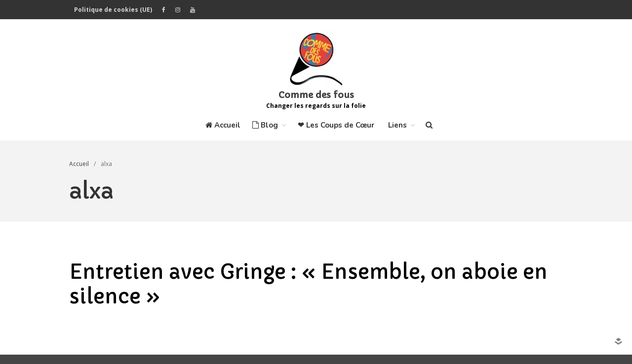

--- FILE ---
content_type: text/html; charset=UTF-8
request_url: https://commedesfous.com/tag/alxa/
body_size: 42416
content:
<!DOCTYPE html>
<html lang="fr-FR">
<head>
	<meta charset="UTF-8">
	<meta name="viewport" content="width=device-width,initial-scale=1,maximum-scale=1,user-scalable=no">
	<title>alxa &#8211; Comme des fous</title>
<meta name='robots' content='max-image-preview:large' />
<link rel='dns-prefetch' href='//kit.fontawesome.com' />
<link rel='dns-prefetch' href='//www.googletagmanager.com' />
<link rel='dns-prefetch' href='//fonts.googleapis.com' />
<link rel="alternate" type="application/rss+xml" title="Comme des fous &raquo; Flux" href="https://commedesfous.com/feed/" />
<link rel="alternate" type="application/rss+xml" title="Comme des fous &raquo; Flux des commentaires" href="https://commedesfous.com/comments/feed/" />
<link rel="alternate" type="text/calendar" title="Comme des fous &raquo; Flux iCal" href="https://commedesfous.com/agenda/?ical=1" />
<link rel="alternate" type="application/rss+xml" title="Comme des fous &raquo; Flux de l’étiquette alxa" href="https://commedesfous.com/tag/alxa/feed/" />
			<style>
			#wp-admin-bar-layers-edit-layout .ab-icon:before{
				font-family: "layers-interface" !important;
				content: "\e62f" !important;
				font-size: 16px !important;
			}
			</style>
		<style id='wp-img-auto-sizes-contain-inline-css' type='text/css'>
img:is([sizes=auto i],[sizes^="auto," i]){contain-intrinsic-size:3000px 1500px}
/*# sourceURL=wp-img-auto-sizes-contain-inline-css */
</style>
<style id='wp-emoji-styles-inline-css' type='text/css'>

	img.wp-smiley, img.emoji {
		display: inline !important;
		border: none !important;
		box-shadow: none !important;
		height: 1em !important;
		width: 1em !important;
		margin: 0 0.07em !important;
		vertical-align: -0.1em !important;
		background: none !important;
		padding: 0 !important;
	}
/*# sourceURL=wp-emoji-styles-inline-css */
</style>
<link rel='stylesheet' id='wp-block-library-css' href='https://commedesfous.com/wp-includes/css/dist/block-library/style.min.css?ver=6.9' type='text/css' media='all' />
<style id='wp-block-heading-inline-css' type='text/css'>
h1:where(.wp-block-heading).has-background,h2:where(.wp-block-heading).has-background,h3:where(.wp-block-heading).has-background,h4:where(.wp-block-heading).has-background,h5:where(.wp-block-heading).has-background,h6:where(.wp-block-heading).has-background{padding:1.25em 2.375em}h1.has-text-align-left[style*=writing-mode]:where([style*=vertical-lr]),h1.has-text-align-right[style*=writing-mode]:where([style*=vertical-rl]),h2.has-text-align-left[style*=writing-mode]:where([style*=vertical-lr]),h2.has-text-align-right[style*=writing-mode]:where([style*=vertical-rl]),h3.has-text-align-left[style*=writing-mode]:where([style*=vertical-lr]),h3.has-text-align-right[style*=writing-mode]:where([style*=vertical-rl]),h4.has-text-align-left[style*=writing-mode]:where([style*=vertical-lr]),h4.has-text-align-right[style*=writing-mode]:where([style*=vertical-rl]),h5.has-text-align-left[style*=writing-mode]:where([style*=vertical-lr]),h5.has-text-align-right[style*=writing-mode]:where([style*=vertical-rl]),h6.has-text-align-left[style*=writing-mode]:where([style*=vertical-lr]),h6.has-text-align-right[style*=writing-mode]:where([style*=vertical-rl]){rotate:180deg}
/*# sourceURL=https://commedesfous.com/wp-includes/blocks/heading/style.min.css */
</style>
<style id='wp-block-paragraph-inline-css' type='text/css'>
.is-small-text{font-size:.875em}.is-regular-text{font-size:1em}.is-large-text{font-size:2.25em}.is-larger-text{font-size:3em}.has-drop-cap:not(:focus):first-letter{float:left;font-size:8.4em;font-style:normal;font-weight:100;line-height:.68;margin:.05em .1em 0 0;text-transform:uppercase}body.rtl .has-drop-cap:not(:focus):first-letter{float:none;margin-left:.1em}p.has-drop-cap.has-background{overflow:hidden}:root :where(p.has-background){padding:1.25em 2.375em}:where(p.has-text-color:not(.has-link-color)) a{color:inherit}p.has-text-align-left[style*="writing-mode:vertical-lr"],p.has-text-align-right[style*="writing-mode:vertical-rl"]{rotate:180deg}
/*# sourceURL=https://commedesfous.com/wp-includes/blocks/paragraph/style.min.css */
</style>
<style id='wp-block-quote-inline-css' type='text/css'>
.wp-block-quote{box-sizing:border-box;overflow-wrap:break-word}.wp-block-quote.is-large:where(:not(.is-style-plain)),.wp-block-quote.is-style-large:where(:not(.is-style-plain)){margin-bottom:1em;padding:0 1em}.wp-block-quote.is-large:where(:not(.is-style-plain)) p,.wp-block-quote.is-style-large:where(:not(.is-style-plain)) p{font-size:1.5em;font-style:italic;line-height:1.6}.wp-block-quote.is-large:where(:not(.is-style-plain)) cite,.wp-block-quote.is-large:where(:not(.is-style-plain)) footer,.wp-block-quote.is-style-large:where(:not(.is-style-plain)) cite,.wp-block-quote.is-style-large:where(:not(.is-style-plain)) footer{font-size:1.125em;text-align:right}.wp-block-quote>cite{display:block}
/*# sourceURL=https://commedesfous.com/wp-includes/blocks/quote/style.min.css */
</style>
<style id='global-styles-inline-css' type='text/css'>
:root{--wp--preset--aspect-ratio--square: 1;--wp--preset--aspect-ratio--4-3: 4/3;--wp--preset--aspect-ratio--3-4: 3/4;--wp--preset--aspect-ratio--3-2: 3/2;--wp--preset--aspect-ratio--2-3: 2/3;--wp--preset--aspect-ratio--16-9: 16/9;--wp--preset--aspect-ratio--9-16: 9/16;--wp--preset--color--black: #000000;--wp--preset--color--cyan-bluish-gray: #abb8c3;--wp--preset--color--white: #ffffff;--wp--preset--color--pale-pink: #f78da7;--wp--preset--color--vivid-red: #cf2e2e;--wp--preset--color--luminous-vivid-orange: #ff6900;--wp--preset--color--luminous-vivid-amber: #fcb900;--wp--preset--color--light-green-cyan: #7bdcb5;--wp--preset--color--vivid-green-cyan: #00d084;--wp--preset--color--pale-cyan-blue: #8ed1fc;--wp--preset--color--vivid-cyan-blue: #0693e3;--wp--preset--color--vivid-purple: #9b51e0;--wp--preset--gradient--vivid-cyan-blue-to-vivid-purple: linear-gradient(135deg,rgb(6,147,227) 0%,rgb(155,81,224) 100%);--wp--preset--gradient--light-green-cyan-to-vivid-green-cyan: linear-gradient(135deg,rgb(122,220,180) 0%,rgb(0,208,130) 100%);--wp--preset--gradient--luminous-vivid-amber-to-luminous-vivid-orange: linear-gradient(135deg,rgb(252,185,0) 0%,rgb(255,105,0) 100%);--wp--preset--gradient--luminous-vivid-orange-to-vivid-red: linear-gradient(135deg,rgb(255,105,0) 0%,rgb(207,46,46) 100%);--wp--preset--gradient--very-light-gray-to-cyan-bluish-gray: linear-gradient(135deg,rgb(238,238,238) 0%,rgb(169,184,195) 100%);--wp--preset--gradient--cool-to-warm-spectrum: linear-gradient(135deg,rgb(74,234,220) 0%,rgb(151,120,209) 20%,rgb(207,42,186) 40%,rgb(238,44,130) 60%,rgb(251,105,98) 80%,rgb(254,248,76) 100%);--wp--preset--gradient--blush-light-purple: linear-gradient(135deg,rgb(255,206,236) 0%,rgb(152,150,240) 100%);--wp--preset--gradient--blush-bordeaux: linear-gradient(135deg,rgb(254,205,165) 0%,rgb(254,45,45) 50%,rgb(107,0,62) 100%);--wp--preset--gradient--luminous-dusk: linear-gradient(135deg,rgb(255,203,112) 0%,rgb(199,81,192) 50%,rgb(65,88,208) 100%);--wp--preset--gradient--pale-ocean: linear-gradient(135deg,rgb(255,245,203) 0%,rgb(182,227,212) 50%,rgb(51,167,181) 100%);--wp--preset--gradient--electric-grass: linear-gradient(135deg,rgb(202,248,128) 0%,rgb(113,206,126) 100%);--wp--preset--gradient--midnight: linear-gradient(135deg,rgb(2,3,129) 0%,rgb(40,116,252) 100%);--wp--preset--font-size--small: 13px;--wp--preset--font-size--medium: 20px;--wp--preset--font-size--large: 36px;--wp--preset--font-size--x-large: 42px;--wp--preset--spacing--20: 0.44rem;--wp--preset--spacing--30: 0.67rem;--wp--preset--spacing--40: 1rem;--wp--preset--spacing--50: 1.5rem;--wp--preset--spacing--60: 2.25rem;--wp--preset--spacing--70: 3.38rem;--wp--preset--spacing--80: 5.06rem;--wp--preset--shadow--natural: 6px 6px 9px rgba(0, 0, 0, 0.2);--wp--preset--shadow--deep: 12px 12px 50px rgba(0, 0, 0, 0.4);--wp--preset--shadow--sharp: 6px 6px 0px rgba(0, 0, 0, 0.2);--wp--preset--shadow--outlined: 6px 6px 0px -3px rgb(255, 255, 255), 6px 6px rgb(0, 0, 0);--wp--preset--shadow--crisp: 6px 6px 0px rgb(0, 0, 0);}:where(.is-layout-flex){gap: 0.5em;}:where(.is-layout-grid){gap: 0.5em;}body .is-layout-flex{display: flex;}.is-layout-flex{flex-wrap: wrap;align-items: center;}.is-layout-flex > :is(*, div){margin: 0;}body .is-layout-grid{display: grid;}.is-layout-grid > :is(*, div){margin: 0;}:where(.wp-block-columns.is-layout-flex){gap: 2em;}:where(.wp-block-columns.is-layout-grid){gap: 2em;}:where(.wp-block-post-template.is-layout-flex){gap: 1.25em;}:where(.wp-block-post-template.is-layout-grid){gap: 1.25em;}.has-black-color{color: var(--wp--preset--color--black) !important;}.has-cyan-bluish-gray-color{color: var(--wp--preset--color--cyan-bluish-gray) !important;}.has-white-color{color: var(--wp--preset--color--white) !important;}.has-pale-pink-color{color: var(--wp--preset--color--pale-pink) !important;}.has-vivid-red-color{color: var(--wp--preset--color--vivid-red) !important;}.has-luminous-vivid-orange-color{color: var(--wp--preset--color--luminous-vivid-orange) !important;}.has-luminous-vivid-amber-color{color: var(--wp--preset--color--luminous-vivid-amber) !important;}.has-light-green-cyan-color{color: var(--wp--preset--color--light-green-cyan) !important;}.has-vivid-green-cyan-color{color: var(--wp--preset--color--vivid-green-cyan) !important;}.has-pale-cyan-blue-color{color: var(--wp--preset--color--pale-cyan-blue) !important;}.has-vivid-cyan-blue-color{color: var(--wp--preset--color--vivid-cyan-blue) !important;}.has-vivid-purple-color{color: var(--wp--preset--color--vivid-purple) !important;}.has-black-background-color{background-color: var(--wp--preset--color--black) !important;}.has-cyan-bluish-gray-background-color{background-color: var(--wp--preset--color--cyan-bluish-gray) !important;}.has-white-background-color{background-color: var(--wp--preset--color--white) !important;}.has-pale-pink-background-color{background-color: var(--wp--preset--color--pale-pink) !important;}.has-vivid-red-background-color{background-color: var(--wp--preset--color--vivid-red) !important;}.has-luminous-vivid-orange-background-color{background-color: var(--wp--preset--color--luminous-vivid-orange) !important;}.has-luminous-vivid-amber-background-color{background-color: var(--wp--preset--color--luminous-vivid-amber) !important;}.has-light-green-cyan-background-color{background-color: var(--wp--preset--color--light-green-cyan) !important;}.has-vivid-green-cyan-background-color{background-color: var(--wp--preset--color--vivid-green-cyan) !important;}.has-pale-cyan-blue-background-color{background-color: var(--wp--preset--color--pale-cyan-blue) !important;}.has-vivid-cyan-blue-background-color{background-color: var(--wp--preset--color--vivid-cyan-blue) !important;}.has-vivid-purple-background-color{background-color: var(--wp--preset--color--vivid-purple) !important;}.has-black-border-color{border-color: var(--wp--preset--color--black) !important;}.has-cyan-bluish-gray-border-color{border-color: var(--wp--preset--color--cyan-bluish-gray) !important;}.has-white-border-color{border-color: var(--wp--preset--color--white) !important;}.has-pale-pink-border-color{border-color: var(--wp--preset--color--pale-pink) !important;}.has-vivid-red-border-color{border-color: var(--wp--preset--color--vivid-red) !important;}.has-luminous-vivid-orange-border-color{border-color: var(--wp--preset--color--luminous-vivid-orange) !important;}.has-luminous-vivid-amber-border-color{border-color: var(--wp--preset--color--luminous-vivid-amber) !important;}.has-light-green-cyan-border-color{border-color: var(--wp--preset--color--light-green-cyan) !important;}.has-vivid-green-cyan-border-color{border-color: var(--wp--preset--color--vivid-green-cyan) !important;}.has-pale-cyan-blue-border-color{border-color: var(--wp--preset--color--pale-cyan-blue) !important;}.has-vivid-cyan-blue-border-color{border-color: var(--wp--preset--color--vivid-cyan-blue) !important;}.has-vivid-purple-border-color{border-color: var(--wp--preset--color--vivid-purple) !important;}.has-vivid-cyan-blue-to-vivid-purple-gradient-background{background: var(--wp--preset--gradient--vivid-cyan-blue-to-vivid-purple) !important;}.has-light-green-cyan-to-vivid-green-cyan-gradient-background{background: var(--wp--preset--gradient--light-green-cyan-to-vivid-green-cyan) !important;}.has-luminous-vivid-amber-to-luminous-vivid-orange-gradient-background{background: var(--wp--preset--gradient--luminous-vivid-amber-to-luminous-vivid-orange) !important;}.has-luminous-vivid-orange-to-vivid-red-gradient-background{background: var(--wp--preset--gradient--luminous-vivid-orange-to-vivid-red) !important;}.has-very-light-gray-to-cyan-bluish-gray-gradient-background{background: var(--wp--preset--gradient--very-light-gray-to-cyan-bluish-gray) !important;}.has-cool-to-warm-spectrum-gradient-background{background: var(--wp--preset--gradient--cool-to-warm-spectrum) !important;}.has-blush-light-purple-gradient-background{background: var(--wp--preset--gradient--blush-light-purple) !important;}.has-blush-bordeaux-gradient-background{background: var(--wp--preset--gradient--blush-bordeaux) !important;}.has-luminous-dusk-gradient-background{background: var(--wp--preset--gradient--luminous-dusk) !important;}.has-pale-ocean-gradient-background{background: var(--wp--preset--gradient--pale-ocean) !important;}.has-electric-grass-gradient-background{background: var(--wp--preset--gradient--electric-grass) !important;}.has-midnight-gradient-background{background: var(--wp--preset--gradient--midnight) !important;}.has-small-font-size{font-size: var(--wp--preset--font-size--small) !important;}.has-medium-font-size{font-size: var(--wp--preset--font-size--medium) !important;}.has-large-font-size{font-size: var(--wp--preset--font-size--large) !important;}.has-x-large-font-size{font-size: var(--wp--preset--font-size--x-large) !important;}
/*# sourceURL=global-styles-inline-css */
</style>

<style id='classic-theme-styles-inline-css' type='text/css'>
/*! This file is auto-generated */
.wp-block-button__link{color:#fff;background-color:#32373c;border-radius:9999px;box-shadow:none;text-decoration:none;padding:calc(.667em + 2px) calc(1.333em + 2px);font-size:1.125em}.wp-block-file__button{background:#32373c;color:#fff;text-decoration:none}
/*# sourceURL=/wp-includes/css/classic-themes.min.css */
</style>
<style id='font-awesome-svg-styles-default-inline-css' type='text/css'>
.svg-inline--fa {
  display: inline-block;
  height: 1em;
  overflow: visible;
  vertical-align: -.125em;
}
/*# sourceURL=font-awesome-svg-styles-default-inline-css */
</style>
<link rel='stylesheet' id='font-awesome-svg-styles-css' href='https://commedesfous.com/wp-content/uploads/font-awesome/v6.2.0/css/svg-with-js.css' type='text/css' media='all' />
<style id='font-awesome-svg-styles-inline-css' type='text/css'>
   .wp-block-font-awesome-icon svg::before,
   .wp-rich-text-font-awesome-icon svg::before {content: unset;}
/*# sourceURL=font-awesome-svg-styles-inline-css */
</style>
<link rel='stylesheet' id='contact-form-7-css' href='https://commedesfous.com/wp-content/plugins/contact-form-7/includes/css/styles.css?ver=6.1.4' type='text/css' media='all' />
<link rel='stylesheet' id='font-awesome-four-css' href='https://commedesfous.com/wp-content/plugins/font-awesome-4-menus/css/font-awesome.min.css?ver=4.7.0' type='text/css' media='all' />
<link rel='stylesheet' id='cmplz-general-css' href='https://commedesfous.com/wp-content/plugins/complianz-gdpr/assets/css/cookieblocker.min.css?ver=1768912736' type='text/css' media='all' />
<link rel='stylesheet' id='crp-style-grid-css' href='https://commedesfous.com/wp-content/plugins/contextual-related-posts/css/grid.min.css?ver=4.1.0' type='text/css' media='all' />
<style id='crp-style-grid-inline-css' type='text/css'>

			.crp_related.crp-grid ul li a.crp_link {
				grid-template-rows: 150px auto;
			}
			.crp_related.crp-grid ul {
				grid-template-columns: repeat(auto-fill, minmax(150px, 1fr));
			}
			
/*# sourceURL=crp-style-grid-inline-css */
</style>
<link rel='stylesheet' id='tptn-style-left-thumbs-css' href='https://commedesfous.com/wp-content/plugins/top-10/css/left-thumbs.min.css?ver=4.1.1' type='text/css' media='all' />
<style id='tptn-style-left-thumbs-inline-css' type='text/css'>

			.tptn-left-thumbs a {
				width: 150px;
				height: 150px;
				text-decoration: none;
			}
			.tptn-left-thumbs img {
				width: 150px;
				max-height: 150px;
				margin: auto;
			}
			.tptn-left-thumbs .tptn_title {
				width: 100%;
			}
			
/*# sourceURL=tptn-style-left-thumbs-inline-css */
</style>
<link rel='stylesheet' id='layers-google-fonts-css' href='//fonts.googleapis.com/css?family=Open+Sans%3Aregular%2Citalic%2C700%2C300%2C300italic%2C600%2C600italic%2C700italic%2C800%2C800italic%7CCapriola%3Aregular%7CNunito%3Aregular%2C700%2C300%7COxygen%3Aregular%2C700%2C300&#038;ver=2.0.10' type='text/css' media='all' />
<link rel='stylesheet' id='layers-framework-css' href='https://commedesfous.com/wp-content/themes/layerswp/assets/css/framework.css?ver=2.0.10' type='text/css' media='all' />
<link rel='stylesheet' id='layers-components-css' href='https://commedesfous.com/wp-content/themes/layerswp/assets/css/components.css?ver=2.0.10' type='text/css' media='all' />
<link rel='stylesheet' id='layers-responsive-css' href='https://commedesfous.com/wp-content/themes/layerswp/assets/css/responsive.css?ver=2.0.10' type='text/css' media='all' />
<link rel='stylesheet' id='layers-icon-fonts-css' href='https://commedesfous.com/wp-content/themes/layerswp/assets/css/layers-icons.css?ver=2.0.10' type='text/css' media='all' />
<link rel='stylesheet' id='layers-pro-pro-css' href='https://commedesfous.com/wp-content/plugins/layers-pro-extension/assets/css/layers-pro.css?ver=2.0.1' type='text/css' media='all' />
<link rel='stylesheet' id='layers-pro-animations-css' href='https://commedesfous.com/wp-content/plugins/layers-pro-extension/assets/css/animations.css?ver=2.0.1' type='text/css' media='all' />
<link rel='stylesheet' id='layers-font-awesome-css' href='https://commedesfous.com/wp-content/themes/layerswp/core/assets/plugins/font-awesome/font-awesome.min.css?ver=2.0.10' type='text/css' media='all' />
<link rel='stylesheet' id='layers-style-css' href='https://commedesfous.com/wp-content/themes/layerswp/style.css?ver=2.0.10' type='text/css' media='all' />
<script type="text/javascript" src="https://commedesfous.com/wp-includes/js/jquery/jquery.min.js?ver=3.7.1" id="jquery-core-js"></script>
<script type="text/javascript" src="https://commedesfous.com/wp-includes/js/jquery/jquery-migrate.min.js?ver=3.4.1" id="jquery-migrate-js"></script>
<script type="text/javascript" src="https://commedesfous.com/wp-content/themes/layerswp/assets/js/plugins.js?ver=2.0.10" id="layers-plugins-js"></script>
<script type="text/javascript" id="layers-framework-js-extra">
/* <![CDATA[ */
var layers_script_settings = {"header_sticky_breakpoint":"270"};
//# sourceURL=layers-framework-js-extra
/* ]]> */
</script>
<script type="text/javascript" src="https://commedesfous.com/wp-content/themes/layerswp/assets/js/layers.framework.js?ver=2.0.10" id="layers-framework-js"></script>
<script defer crossorigin="anonymous" type="text/javascript" src="https://kit.fontawesome.com/df4e2c3c67.js" id="font-awesome-official-js"></script>

<!-- Extrait de code de la balise Google (gtag.js) ajouté par Site Kit -->
<!-- Extrait Google Analytics ajouté par Site Kit -->
<script type="text/javascript" src="https://www.googletagmanager.com/gtag/js?id=GT-P3HFTJ6" id="google_gtagjs-js" async></script>
<script type="text/javascript" id="google_gtagjs-js-after">
/* <![CDATA[ */
window.dataLayer = window.dataLayer || [];function gtag(){dataLayer.push(arguments);}
gtag("set","linker",{"domains":["commedesfous.com"]});
gtag("js", new Date());
gtag("set", "developer_id.dZTNiMT", true);
gtag("config", "GT-P3HFTJ6");
//# sourceURL=google_gtagjs-js-after
/* ]]> */
</script>
<script type="text/javascript" src="https://commedesfous.com/wp-content/plugins/layers-pro-extension/assets/js/layers-pro.js?ver=2.0.1" id="layers-pro-frontend-js"></script>
<script type="text/javascript" src="https://commedesfous.com/wp-content/plugins/layers-pro-extension/assets/js/jquery.plugins.min.js?ver=2.0.1" id="layers-pro-plugins-js"></script>
<script type="text/javascript" src="https://commedesfous.com/wp-content/plugins/layers-pro-extension/assets/js/jquery.smoothscroll.js?ver=2.0.1" id="layers-pro-smooth-scroll-js"></script>
<link rel="https://api.w.org/" href="https://commedesfous.com/wp-json/" /><link rel="alternate" title="JSON" type="application/json" href="https://commedesfous.com/wp-json/wp/v2/tags/2205" /><link rel="EditURI" type="application/rsd+xml" title="RSD" href="https://commedesfous.com/xmlrpc.php?rsd" />
<meta name="generator" content="WordPress 6.9" />
<meta name="generator" content="Site Kit by Google 1.171.0" /><meta name="tec-api-version" content="v1"><meta name="tec-api-origin" content="https://commedesfous.com"><link rel="alternate" href="https://commedesfous.com/wp-json/tribe/events/v1/events/?tags=alxa" />			<style>.cmplz-hidden {
					display: none !important;
				}</style><style type="text/css">.tptn-left-thumbs ul {
	margin:0 !important;
	padding:0 !important;
}

.tptn-left-thumbs ul li {
	clear:both;
	list-style:none;
	margin-bottom:15px;
	display:block;
	background: none;
	padding:0 !important;
}

.tptn-left-thumbs ul:after, .tptn-left-thumbs ul li:after {
	content:'';
	display:table;
	clear: both;
}

.tptn-left-thumbs .tptn_title {
	font-weight:bold;
	display:block;
	padding-bottom:5px;
	text-decoration:none;
	line-height: 1.1em;
}

.tptn-left-thumbs img.tptn_thumb {
	display:block;
	float:left;
	clear:left;
	margin-right:10px !important;
	padding:3px !important;
	border:1px #CCCCCC solid;
	-webkit-box-shadow: 0 1px 2px rgba(0,0,0,.4);
	-moz-box-shadow: 0 1px 2px rgba(0,0,0,.4);
	box-shadow: 0 1px 2px rgba(0,0,0,.4);
	-webkit-border-radius: 7px;
	-moz-border-radius: 7px;
	border-radius: 7px;
}

.tptn-left-thumbs img.tptn_thumb:after {
	content: ' ';
	width: 100%;
	height: 100%;
	position: absolute;
	top: -1px;
	left: -1px;
	border: solid 1px #222;
	-webkit-box-shadow: inset 0 0 1px rgba(255,255,255,.4), inset 0 1px 0 rgba(255,255,255,.4), 0 1px 2px rgba(0,0,0,.3);
	-moz-box-shadow: inset 0 0 1px rgba(255,255,255,.4), inset 0 1px 0 rgba(255,255,255,.4), 0 1px 2px rgba(0,0,0,.3);
	box-shadow: inset 0 0 1px rgba(255,255,255,.4), inset 0 1px 0 rgba(255,255,255,.4), 0 1px 2px rgba(0,0,0,.3);
	-webkit-border-radius: 7px;
	-moz-border-radius: 7px;
	border-radius: 7px;
}

.tptn-left-thumbs .tptn_excerpt {
	display: block;
}</style><style type="text/css" id="layers-inline-styles-header">

 body { font-family: "Open Sans", Helvetica, sans-serif;} 

 h1,h2,h3,h4,h5,h6, .heading { font-family: "Capriola", Helvetica, sans-serif;} 

 .header-site nav.nav-horizontal .menu li { font-family: "Nunito", Helvetica, sans-serif;} 

 button, .button, input[type=submit] { font-family: "Oxygen", Helvetica, sans-serif;} 

.wrapper-content {background-color: #ffffff;}

 .header-site.invert .nav-horizontal > ul > li > a, .header-site .nav-horizontal > ul > li > a, .header-search a { border-radius: 4px;} 

 input[type="button"], input[type="submit"], button, .button, .form-submit input[type="submit"] { background: transparent;color: #969696;border-width: 0px;border-radius: 4px;} 

 input[type="button"]:before, input[type="submit"]:before, button:before, .button:before, .form-submit input[type="submit"]:before input[type="button"]:after, input[type="submit"]:after, button:after, .button:after, .form-submit input[type="submit"]:after { color: #969696;} 

 .invert input[type="button"], .invert input[type="submit"], .invert button, .invert .button, .invert .form-submit input[type="submit"] { border-width: 0px;border-radius: 0px;} 

@media only screen and ( min-width: 769px ) {.footer-site > .container > .row:first-child {padding-top : 100px ;padding-bottom : 100px ;}}

 .header-site, .header-site.header-sticky { background-color: #ffffff;} 

.footer-site {background-color: #2b2b2b;}

.copy a:not(.button),.story a:not(.button) {color: #009eec;border-bottom-color: #009eec;}

.copy a:not(.button):hover,.story a:not(.button):hover {color: #4dbbf2;border-bottom-color: #4dbbf2;}

.type-post header.section-title .heading,.type-post header.section-title .heading a,.type-page header.section-title .heading,.type-page header.section-title .heading a,.heading.comment-title,.heading.comment-title a,.comment-reply-title,.comment-reply-title a {color: #000000;}

.type-post header.section-title .heading a:hover,.type-page header.section-title .heading a:hover,.heading.comment-title a:hover,.comment-reply-title .heading a:hover {color: #4d4d4d;}

.sidebar .well {background-color: #FFFFFF;}</style>			<meta property="og:title" content=" &raquo; alxa" />
			<meta property="og:description" content="Changer les regards sur la folie" />
			<meta property="og:type" content="website" />
			<meta property="og:url" content="" />
					<link rel="icon" href="https://commedesfous.com/wp-content/uploads/2017/06/cropped-Logo-asso5-32x32.jpg" sizes="32x32" />
<link rel="icon" href="https://commedesfous.com/wp-content/uploads/2017/06/cropped-Logo-asso5-192x192.jpg" sizes="192x192" />
<link rel="apple-touch-icon" href="https://commedesfous.com/wp-content/uploads/2017/06/cropped-Logo-asso5-180x180.jpg" />
<meta name="msapplication-TileImage" content="https://commedesfous.com/wp-content/uploads/2017/06/cropped-Logo-asso5-270x270.jpg" />
		<style type="text/css" id="wp-custom-css">
			body {
  color: 	#000000;
}

h4 {
  color: 	#000000;
}

div {
  color: 	#000000;
}
font-size: 15px !important;
}		</style>
		</head>
<body data-rsssl=1 data-cmplz=1 class="archive tag tag-alxa tag-2205 wp-custom-logo wp-theme-layerswp tribe-no-js body-header-logo-center-top layers-post-page no-sidebar layers-pro-active layers-animate opacity-0">
	<div class="wrapper invert off-canvas-right" id="off-canvas-right">
    <a class="close-canvas" data-toggle="#off-canvas-right" data-toggle-class="open">
        <i class="l-close"></i>
        Close    </a>

    <div class="content nav-mobile clearfix">
        <nav class="nav nav-vertical"><ul id="menu-categories" class="menu"><li id="menu-item-5921" class="menu-item menu-item-type-custom menu-item-object-custom menu-item-home menu-item-5921"><a href="https://commedesfous.com/"><i class="fa fa-home"></i><span class="fontawesome-text"> Accueil</span></a></li>
<li id="menu-item-8809" class="menu-item menu-item-type-post_type menu-item-object-page menu-item-has-children menu-item-8809"><a href="https://commedesfous.com/ressources-documentaires/"><i class="fa fa-file-o"></i><span class="fontawesome-text"> Blog</span></a>
<ul class="sub-menu">
	<li id="menu-item-9986" class="menu-item menu-item-type-post_type menu-item-object-page menu-item-9986"><a href="https://commedesfous.com/liste-de-tous-les-articles/"><i class="fa fa-bars"></i><span class="fontawesome-text"> Liste de tous les articles</span></a></li>
	<li id="menu-item-329" class="menu-item menu-item-type-taxonomy menu-item-object-category menu-item-has-children menu-item-329"><a href="https://commedesfous.com/category/a-ecouter/"><i class="fa fa-headphones"></i><span class="fontawesome-text"> A écouter</span></a>
	<ul class="sub-menu">
		<li id="menu-item-19053" class="menu-item menu-item-type-post_type menu-item-object-page menu-item-19053"><a href="https://commedesfous.com/mad-pride-2025/">Mad Pride 2025</a></li>
		<li id="menu-item-11873" class="menu-item menu-item-type-taxonomy menu-item-object-category menu-item-11873"><a href="https://commedesfous.com/category/a-ecouter/apero/">Apéro Comme des fous</a></li>
		<li id="menu-item-2539" class="menu-item menu-item-type-taxonomy menu-item-object-category menu-item-2539"><a href="https://commedesfous.com/category/a-ecouter/emission-de-radio/">Emissions de radio</a></li>
		<li id="menu-item-5442" class="menu-item menu-item-type-post_type menu-item-object-page menu-item-5442"><a href="https://commedesfous.com/playlist-musicale-de-fous/">La Playlist</a></li>
	</ul>
</li>
	<li id="menu-item-3856" class="menu-item menu-item-type-taxonomy menu-item-object-category menu-item-has-children menu-item-3856"><a href="https://commedesfous.com/category/a-lire/"><i class="fa fa-book"></i><span class="fontawesome-text"> A lire</span></a>
	<ul class="sub-menu">
		<li id="menu-item-16377" class="menu-item menu-item-type-post_type menu-item-object-post menu-item-16377"><a href="https://commedesfous.com/bedetheque/">Bédéthèque</a></li>
		<li id="menu-item-3873" class="menu-item menu-item-type-taxonomy menu-item-object-category menu-item-3873"><a href="https://commedesfous.com/category/a-lire/citations/">Citations</a></li>
		<li id="menu-item-11248" class="menu-item menu-item-type-taxonomy menu-item-object-category menu-item-has-children menu-item-11248"><a href="https://commedesfous.com/category/a-lire/fiction/">Fiction</a>
		<ul class="sub-menu">
			<li id="menu-item-6677" class="menu-item menu-item-type-taxonomy menu-item-object-category menu-item-6677"><a href="https://commedesfous.com/category/vous-autres/">Vous autres</a></li>
		</ul>
</li>
		<li id="menu-item-3867" class="menu-item menu-item-type-taxonomy menu-item-object-category menu-item-3867"><a href="https://commedesfous.com/category/a-lire/livres/">Livres</a></li>
		<li id="menu-item-4817" class="menu-item menu-item-type-taxonomy menu-item-object-category menu-item-has-children menu-item-4817"><a href="https://commedesfous.com/category/portraits/"><i class="fa fa-user"></i><span class="fontawesome-text"> Portraits</span></a>
		<ul class="sub-menu">
			<li id="menu-item-5744" class="menu-item menu-item-type-post_type menu-item-object-post menu-item-5744"><a href="https://commedesfous.com/portrait-en-5-questions/">Crée ton portrait en 5 questions</a></li>
			<li id="menu-item-14878" class="menu-item menu-item-type-post_type menu-item-object-page menu-item-14878"><a href="https://commedesfous.com/liste-des-portraits/">Lire les portraits</a></li>
		</ul>
</li>
		<li id="menu-item-3871" class="menu-item menu-item-type-taxonomy menu-item-object-category menu-item-3871"><a href="https://commedesfous.com/category/a-lire/reflexions/">Réflexions</a></li>
		<li id="menu-item-15187" class="menu-item menu-item-type-taxonomy menu-item-object-category menu-item-15187"><a href="https://commedesfous.com/category/survivre-a-la-psychiatrie/">Survivre à la psychiatrie</a></li>
		<li id="menu-item-3874" class="menu-item menu-item-type-taxonomy menu-item-object-category menu-item-3874"><a href="https://commedesfous.com/category/a-lire/textes-de-reference/">Textes de réference</a></li>
	</ul>
</li>
	<li id="menu-item-328" class="menu-item menu-item-type-taxonomy menu-item-object-category menu-item-has-children menu-item-328"><a href="https://commedesfous.com/category/a-voir/"><i class="fa fa-tv"></i><span class="fontawesome-text"> A voir</span></a>
	<ul class="sub-menu">
		<li id="menu-item-4351" class="menu-item menu-item-type-taxonomy menu-item-object-category menu-item-4351"><a href="https://commedesfous.com/category/a-voir/conferences/">Conférences</a></li>
		<li id="menu-item-2537" class="menu-item menu-item-type-taxonomy menu-item-object-category menu-item-2537"><a href="https://commedesfous.com/category/a-voir/documentaires/">Documentaires</a></li>
		<li id="menu-item-2535" class="menu-item menu-item-type-taxonomy menu-item-object-category menu-item-2535"><a href="https://commedesfous.com/category/a-voir/films/">Films</a></li>
		<li id="menu-item-4424" class="menu-item menu-item-type-taxonomy menu-item-object-category menu-item-4424"><a href="https://commedesfous.com/category/a-voir/videos-inspirantes/">Vidéos inspirantes</a></li>
	</ul>
</li>
	<li id="menu-item-3863" class="menu-item menu-item-type-taxonomy menu-item-object-category menu-item-3863"><a href="https://commedesfous.com/category/insertion-professionnelle/"><i class="fa fa-suitcase"></i><span class="fontawesome-text"> Insertion Pro</span></a></li>
</ul>
</li>
<li id="menu-item-11249" class="menu-item menu-item-type-post_type menu-item-object-page menu-item-11249"><a href="https://commedesfous.com/coups-de-coeur/">❤️ Les Coups de Cœur</a></li>
<li id="menu-item-16337" class="menu-item menu-item-type-post_type menu-item-object-page menu-item-has-children menu-item-16337"><a href="https://commedesfous.com/liens/"><i class="fa fa-arrow-up-right-from-square"></i><span class="fontawesome-text"> Liens</span></a>
<ul class="sub-menu">
	<li id="menu-item-19054" class="menu-item menu-item-type-custom menu-item-object-custom menu-item-19054"><a href="https://linktr.ee/antipsych?utm_source=linktree_profile_share&#038;ltsid=cbcef43a-65b9-4b50-98a0-38da43ceb83f">Liens antipsy &#8211; antivalidistes</a></li>
</ul>
</li>
</ul></nav>    </div>
    <aside id="search-2" class="content widget widget_search"><form role="search" method="get" class="search-form" action="https://commedesfous.com/">
				<label>
					<span class="screen-reader-text">Rechercher :</span>
					<input type="search" class="search-field" placeholder="Rechercher…" value="" name="s" />
				</label>
				<input type="submit" class="search-submit" value="Rechercher" />
			</form></aside></div>		<div class="wrapper-site">

		
		    <div class="header-secondary content-small invert">
                    <div class="container clearfix">
                                <nav class="pull-left"><ul id="menu-social-menu" class="nav nav-horizontal"><li id="menu-item-15093" class="menu-item menu-item-type-post_type menu-item-object-page menu-item-15093"><a href="https://commedesfous.com/politique-de-cookies-ue/">Politique de cookies (UE)</a></li>
<li id="menu-item-16806" class="menu-item menu-item-type-custom menu-item-object-custom menu-item-16806"><a href="https://www.facebook.com/commedesfols"><i class='fa fa-facebook'></i></a></li>
<li id="menu-item-16808" class="menu-item menu-item-type-custom menu-item-object-custom menu-item-16808"><a href="https://www.instagram.com/comme_des_fous"><i class='fa fa-instagram'></i></a></li>
<li id="menu-item-16653" class="menu-item menu-item-type-custom menu-item-object-custom menu-item-16653"><a href="https://www.youtube.com/user/vilovio12"><i class='fa fa-youtube'></i></a></li>
</ul></nav>                
                                                            </div>
            </div>

		
		<section class="header-site header-center layers-logo-massive">
			            <div class="container header-block">
				<div class="logo">
	
	<a href="https://commedesfous.com/" class="custom-logo-link" rel="home"><picture class="custom-logo" decoding="async">
<source type="image/webp" srcset="https://commedesfous.com/wp-content/uploads/2022/09/verso-cdv-e1664459452728.png.webp"/>
<img width="150" height="150" src="https://commedesfous.com/wp-content/uploads/2022/09/verso-cdv-e1664459452728.png" alt="logo comme des fous" decoding="async"/>
</picture>
</a>		<div class="site-description">
						<h3 class="sitename sitetitle"><a href="https://commedesfous.com">Comme des fous</a></h3>
			<p class="tagline">Changer les regards sur la folie</p>
					</div>
	</div>

<nav class="nav nav-horizontal">
    
    <ul id="menu-categories-1" class="menu"><li class="menu-item menu-item-type-custom menu-item-object-custom menu-item-home menu-item-5921"><a href="https://commedesfous.com/"><i class="fa fa-home"></i><span class="fontawesome-text"> Accueil</span></a></li>
<li class="menu-item menu-item-type-post_type menu-item-object-page menu-item-has-children menu-item-8809"><a href="https://commedesfous.com/ressources-documentaires/"><i class="fa fa-file-o"></i><span class="fontawesome-text"> Blog</span></a>
<ul class="sub-menu">
	<li class="menu-item menu-item-type-post_type menu-item-object-page menu-item-9986"><a href="https://commedesfous.com/liste-de-tous-les-articles/"><i class="fa fa-bars"></i><span class="fontawesome-text"> Liste de tous les articles</span></a></li>
	<li class="menu-item menu-item-type-taxonomy menu-item-object-category menu-item-has-children menu-item-329"><a href="https://commedesfous.com/category/a-ecouter/"><i class="fa fa-headphones"></i><span class="fontawesome-text"> A écouter</span></a>
	<ul class="sub-menu">
		<li class="menu-item menu-item-type-post_type menu-item-object-page menu-item-19053"><a href="https://commedesfous.com/mad-pride-2025/">Mad Pride 2025</a></li>
		<li class="menu-item menu-item-type-taxonomy menu-item-object-category menu-item-11873"><a href="https://commedesfous.com/category/a-ecouter/apero/">Apéro Comme des fous</a></li>
		<li class="menu-item menu-item-type-taxonomy menu-item-object-category menu-item-2539"><a href="https://commedesfous.com/category/a-ecouter/emission-de-radio/">Emissions de radio</a></li>
		<li class="menu-item menu-item-type-post_type menu-item-object-page menu-item-5442"><a href="https://commedesfous.com/playlist-musicale-de-fous/">La Playlist</a></li>
	</ul>
</li>
	<li class="menu-item menu-item-type-taxonomy menu-item-object-category menu-item-has-children menu-item-3856"><a href="https://commedesfous.com/category/a-lire/"><i class="fa fa-book"></i><span class="fontawesome-text"> A lire</span></a>
	<ul class="sub-menu">
		<li class="menu-item menu-item-type-post_type menu-item-object-post menu-item-16377"><a href="https://commedesfous.com/bedetheque/">Bédéthèque</a></li>
		<li class="menu-item menu-item-type-taxonomy menu-item-object-category menu-item-3873"><a href="https://commedesfous.com/category/a-lire/citations/">Citations</a></li>
		<li class="menu-item menu-item-type-taxonomy menu-item-object-category menu-item-has-children menu-item-11248"><a href="https://commedesfous.com/category/a-lire/fiction/">Fiction</a>
		<ul class="sub-menu">
			<li class="menu-item menu-item-type-taxonomy menu-item-object-category menu-item-6677"><a href="https://commedesfous.com/category/vous-autres/">Vous autres</a></li>
		</ul>
</li>
		<li class="menu-item menu-item-type-taxonomy menu-item-object-category menu-item-3867"><a href="https://commedesfous.com/category/a-lire/livres/">Livres</a></li>
		<li class="menu-item menu-item-type-taxonomy menu-item-object-category menu-item-has-children menu-item-4817"><a href="https://commedesfous.com/category/portraits/"><i class="fa fa-user"></i><span class="fontawesome-text"> Portraits</span></a>
		<ul class="sub-menu">
			<li class="menu-item menu-item-type-post_type menu-item-object-post menu-item-5744"><a href="https://commedesfous.com/portrait-en-5-questions/">Crée ton portrait en 5 questions</a></li>
			<li class="menu-item menu-item-type-post_type menu-item-object-page menu-item-14878"><a href="https://commedesfous.com/liste-des-portraits/">Lire les portraits</a></li>
		</ul>
</li>
		<li class="menu-item menu-item-type-taxonomy menu-item-object-category menu-item-3871"><a href="https://commedesfous.com/category/a-lire/reflexions/">Réflexions</a></li>
		<li class="menu-item menu-item-type-taxonomy menu-item-object-category menu-item-15187"><a href="https://commedesfous.com/category/survivre-a-la-psychiatrie/">Survivre à la psychiatrie</a></li>
		<li class="menu-item menu-item-type-taxonomy menu-item-object-category menu-item-3874"><a href="https://commedesfous.com/category/a-lire/textes-de-reference/">Textes de réference</a></li>
	</ul>
</li>
	<li class="menu-item menu-item-type-taxonomy menu-item-object-category menu-item-has-children menu-item-328"><a href="https://commedesfous.com/category/a-voir/"><i class="fa fa-tv"></i><span class="fontawesome-text"> A voir</span></a>
	<ul class="sub-menu">
		<li class="menu-item menu-item-type-taxonomy menu-item-object-category menu-item-4351"><a href="https://commedesfous.com/category/a-voir/conferences/">Conférences</a></li>
		<li class="menu-item menu-item-type-taxonomy menu-item-object-category menu-item-2537"><a href="https://commedesfous.com/category/a-voir/documentaires/">Documentaires</a></li>
		<li class="menu-item menu-item-type-taxonomy menu-item-object-category menu-item-2535"><a href="https://commedesfous.com/category/a-voir/films/">Films</a></li>
		<li class="menu-item menu-item-type-taxonomy menu-item-object-category menu-item-4424"><a href="https://commedesfous.com/category/a-voir/videos-inspirantes/">Vidéos inspirantes</a></li>
	</ul>
</li>
	<li class="menu-item menu-item-type-taxonomy menu-item-object-category menu-item-3863"><a href="https://commedesfous.com/category/insertion-professionnelle/"><i class="fa fa-suitcase"></i><span class="fontawesome-text"> Insertion Pro</span></a></li>
</ul>
</li>
<li class="menu-item menu-item-type-post_type menu-item-object-page menu-item-11249"><a href="https://commedesfous.com/coups-de-coeur/">❤️ Les Coups de Cœur</a></li>
<li class="menu-item menu-item-type-post_type menu-item-object-page menu-item-has-children menu-item-16337"><a href="https://commedesfous.com/liens/"><i class="fa fa-arrow-up-right-from-square"></i><span class="fontawesome-text"> Liens</span></a>
<ul class="sub-menu">
	<li class="menu-item menu-item-type-custom menu-item-object-custom menu-item-19054"><a href="https://linktr.ee/antipsych?utm_source=linktree_profile_share&#038;ltsid=cbcef43a-65b9-4b50-98a0-38da43ceb83f">Liens antipsy &#8211; antivalidistes</a></li>
</ul>
</li>
</ul>
    			<div class="header-search">
				<a href="#">
					<i class="l-search"></i>
				</a>
			</div>
			
    
<a class="responsive-nav"  data-toggle="#off-canvas-right" data-toggle-class="open">
	<span class="l-menu"></span>
</a>
</nav>			</div>
					</section>

		
		<section id="wrapper-content" class="wrapper-content">		<div class="title-container layers-parallax">
						<div class="title">
						<nav class="bread-crumbs">
			<ul>
														
						<li data-key="home"><a href="https://commedesfous.com">Accueil</a></li>
																				<li>/</li>
										
						<li data-key="tag"><span class="current">alxa</span></li>
												</ul>
		</nav>
											<h3 class="heading">alxa</h3>
												</div>
					</div>
	
<div class="container content-main archive clearfix">
	<div class="grid">
		
					<div id="post-list" class="column span-12">
									<article id="post-13596" class="push-bottom-large post-13596 post type-post status-publish format-standard hentry category-a-ecouter category-a-lire category-fr category-emission-de-radio category-livres tag-alxa tag-entretien tag-fratrie tag-frere tag-gringe tag-interview tag-livre tag-on-aboie-en-silence">
		<header class="section-title large">
				<h1 class="heading"><a href="https://commedesfous.com/ensemble-on-aboie-en-silence-de-gringe/">Entretien avec Gringe : « Ensemble, on aboie en silence »</a></h1>
			</header>
	
	<div class="thumbnail push-bottom"><iframe title="Entretien Avec Gringe : Ensemble On Aboie En Silence" width="100%" height="120" src="https://www.mixcloud.com/widget/iframe/?feed=https%3A%2F%2Fwww.mixcloud.com%2FCommedesFous%2Fentretien-avec-gringe-ensemble-on-aboie-en-silence%2F&amp;hide_cover=1" frameborder="0"></iframe></div>
							<div class="copy">
			<p class="excerpt">Entretien exclusif de Comme des fous avec Gringe à l&rsquo;occasion de la sortie du livre: Ensemble on aboie en silence, un récit à deux voix, à quatre mains, à deux paires d’yeux entre Gringe et Thibault, son frère cadet souffrant d&rsquo;un trouble psychique. «&nbsp;Un récit sans complaisance, une déclaration d’amour [&hellip;]</p>
		</div>
					
			<footer class="meta-info push-bottom"><p><span class="meta-item meta-date"><i class="l-clock-o"></i> 31 août 2020</span> <span class="meta-item meta-author"><i class="l-user"></i> <a href="https://commedesfous.com/author/admin8546/" title="Voir tous les articles de Joan" rel="author" class="layers-author">Joan</a></span> <span class="meta-item meta-category"><i class="l-folder-open-o"></i>  <a href="https://commedesfous.com/category/a-ecouter/" title="View all posts in A écouter">A écouter</a>, <a href="https://commedesfous.com/category/a-lire/" title="View all posts in A lire">A lire</a>, <a href="https://commedesfous.com/category/fr/" title="View all posts in Comme des fous (français)">Comme des fous (français)</a>, <a href="https://commedesfous.com/category/a-ecouter/emission-de-radio/" title="View all posts in Emission de radio">Emission de radio</a>, <a href="https://commedesfous.com/category/a-lire/livres/" title="View all posts in Livres">Livres</a></span> <span class="meta-item meta-tags"><i class="l-tags"></i>  <a href="https://commedesfous.com/tag/alxa/" title="View all posts tagged alxa">alxa</a>, <a href="https://commedesfous.com/tag/entretien/" title="View all posts tagged entretien">entretien</a>, <a href="https://commedesfous.com/tag/fratrie/" title="View all posts tagged fratrie">fratrie</a>, <a href="https://commedesfous.com/tag/frere/" title="View all posts tagged frère">frère</a>, <a href="https://commedesfous.com/tag/gringe/" title="View all posts tagged gringe">gringe</a>, <a href="https://commedesfous.com/tag/interview/" title="View all posts tagged interview">interview</a>, <a href="https://commedesfous.com/tag/livre/" title="View all posts tagged livre">livre</a>, <a href="https://commedesfous.com/tag/on-aboie-en-silence/" title="View all posts tagged on aboie en silence">on aboie en silence</a></span></p></footer>	
				<a href="https://commedesfous.com/ensemble-on-aboie-en-silence-de-gringe/" class="button">Read More</a>
			</article>				
							</div>
		
			</div>
</div>


			<div id="back-to-top">
				<a href="#top">Revenir vers le haut</a>
			</div> <!-- back-to-top -->

			
		</section>


		
<section id="footer" class="footer-site invert">
		<div class="container content clearfix">
		
								<div class="grid">
													<div class="column span-12 last">
						
			<div id="layers-widget-column-49" class="widget layers-content-widget content-vertical-massive    " >

				
				
					<div class="container clearfix">
												<div class="section-title clearfix medium text-left ">
															<h3 class="heading">
									Tous les articles								</h3>
																				</div>
					</div>
								
									<div class="container list-grid">
						
						<div class="grid">
							
								<div id="layers-widget-column-49-831" class="layers-widget-column-49-831 layers-masonry-column layers-widget-column-831 span-12  last  column ">
									
									
									<div class="media image-top medium">
										
										
																					<div class="media-body text-left">
																																					<div class="excerpt"><div class="display-posts-listing"><div class="listing-item"><a class="title" href="https://commedesfous.com/comment-devient-on-fou/">Comment devient-on fou ? Et que faire pour ne pas le devenir.</a></div><div class="listing-item"><a class="title" href="https://commedesfous.com/hospitalisation-psychiatrique-lucie_ptit_lu/">HOSPITALISATION PSYCHIATRIQUE [lucie_ptit_lu]</a></div><div class="listing-item"><a class="title" href="https://commedesfous.com/en-finir-avec-la-camisole-chimique/">En finir avec la camisole chimique ?</a></div><div class="listing-item"><a class="title" href="https://commedesfous.com/a-propos-de-charge-de-lautrice-treize-sng/">À propos de CHARGE de l&rsquo;autrice Treize. [SNG]</a></div><div class="listing-item"><a class="title" href="https://commedesfous.com/je-suis-moi-un-spot-contre-la-stigmatisation-radio-la-colifata/">« Je suis moi », un spot contre la stigmatisation [Radio La Colifata]</a></div><div class="listing-item"><a class="title" href="https://commedesfous.com/si-c-est-contraint-c-est-pas-du-soin/">Si c&rsquo;est contraint c&rsquo;est pas du soin</a></div><div class="listing-item"><a class="title" href="https://commedesfous.com/politique-et-handicap-sous-le-prisme-de-la-folie/">Politique et Handicap, sous le prisme de la folie</a></div><div class="listing-item"><a class="title" href="https://commedesfous.com/esperance-de-vie/">Troubles mentaux, une espérance de vie diminuée de 10 à 25 ans?</a></div><div class="listing-item"><a class="title" href="https://commedesfous.com/architecte-chez-fous/">Un architecte chez les fous</a></div><div class="listing-item"><a class="title" href="https://commedesfous.com/mere-bipolaire-je-donnerai-tout-lucie_ptit_lu/">Mère bipolaire, je donnerai tout [lucie_ptit_lu]</a></div><div class="listing-item"><a class="title" href="https://commedesfous.com/troubles-psychiques-le-travail-cest-la-sante-vous-dites-lucie_ptit_lu/">Troubles psychiques : le travail c&rsquo;est la santé vous dites ? [lucie_ptit_lu]</a></div><div class="listing-item"><a class="title" href="https://commedesfous.com/le-prix-du-paradis-jean/">Le prix du paradis [Jean]</a></div><div class="listing-item"><a class="title" href="https://commedesfous.com/quest-ce-que-lantipsychiatrie/">Qu’est-ce que l’antipsychiatrie ? [54min]</a></div><div class="listing-item"><a class="title" href="https://commedesfous.com/des-communs-du-soin/">Des Communs du Soin</a></div><div class="listing-item"><a class="title" href="https://commedesfous.com/comment-et-pourquoi-diminuer-les-antipsychotiques/">Comment et pourquoi diminuer les antipsychotiques? [Pr. Fabrice Berna]</a></div><div class="listing-item"><a class="title" href="https://commedesfous.com/lettre-au-recours-chimique/">Lettre au recours chimique</a></div><div class="listing-item"><a class="title" href="https://commedesfous.com/parution-dabolir-la-contention/">Parution d’Abolir la contention</a></div><div class="listing-item"><a class="title" href="https://commedesfous.com/portrait-de-lau-2/">Portrait de Lau</a></div><div class="listing-item"><a class="title" href="https://commedesfous.com/elizabeth-gilbert-parle-du-genie-creatif/">Elizabeth Gilbert parle du génie créatif</a></div><div class="listing-item"><a class="title" href="https://commedesfous.com/chambre-disolement-vaillandet-lylaeve/">Chambre d’isolement [Vaillandet Lylaeve]</a></div><div class="listing-item"><a class="title" href="https://commedesfous.com/ce-nest-pas-du-soin-cest-de-la-maltraitance-laurene/">« Ce n&rsquo;est pas du soin, c&rsquo;est de la maltraitance » [Laurène]</a></div><div class="listing-item"><a class="title" href="https://commedesfous.com/et-les-chiens-se-taisaient-vaillandet-lylaeve/">« Et les chiens se taisaient » [Vaillandet Lylaeve]</a></div><div class="listing-item"><a class="title" href="https://commedesfous.com/bipolarite-je-suis-moi-lucie_ptit_lu/">Bipolarité : Je suis moi [lucie_ptit_lu]</a></div><div class="listing-item"><a class="title" href="https://commedesfous.com/the-inmates-are-running-the-asylum-sous-titre-francais/">The Inmates Are Running the Asylum [36min]</a></div><div class="listing-item"><a class="title" href="https://commedesfous.com/bipolarite-jai-signe-sous-contrainte-lucie_ptit_lu/">Bipolarité : j’ai signé sous contrainte [lucie_ptit_lu]</a></div><div class="listing-item"><a class="title" href="https://commedesfous.com/sorcieres-contre-la-psychiatrie-vaillandet-lylaeve/">Sorcières contre la psychiatrie [Vaillandet Lylaeve]</a></div><div class="listing-item"><a class="title" href="https://commedesfous.com/la-psychiatrie-est-le-degre-zero-du-soin/">La psychiatrie est le degré zéro du soin.</a></div><div class="listing-item"><a class="title" href="https://commedesfous.com/portrait-de-rody/">Portrait de Rody</a></div><div class="listing-item"><a class="title" href="https://commedesfous.com/ma-puce-ta-tata-est-bipolaire-lucie_ptit_lu/">Ma puce, ta tata est bipolaire [lucie_ptit_lu]</a></div><div class="listing-item"><a class="title" href="https://commedesfous.com/podcast-devalider-la-virilite-56min/">Podcast : Dévalider la virilité [56min]</a></div><div class="listing-item"><a class="title" href="https://commedesfous.com/survivre-a-la-psychiatrie-14-noemie/">Survivre à la psychiatrie #14 [Noémie]</a></div><div class="listing-item"><a class="title" href="https://commedesfous.com/survivre-a-la-psychiatrie-13-liouba/">Survivre à la psychiatrie #13 [Liouba]</a></div><div class="listing-item"><a class="title" href="https://commedesfous.com/le-cheminement-dun-apaisement-bd/">« Le cheminement d&rsquo;un apaisement », une BD de C. Guirriec</a></div><div class="listing-item"><a class="title" href="https://commedesfous.com/tout-feu-tout-flamme-monstrestv/">Tout feu tout flamme [MonstresTV]</a></div><div class="listing-item"><a class="title" href="https://commedesfous.com/au-nom-du-pere-audrey-chenu/">Au nom du père [Audrey CHENU]</a></div><div class="listing-item"><a class="title" href="https://commedesfous.com/page-blanche-sherazad/">Page blanche [Sherazad]</a></div><div class="listing-item"><a class="title" href="https://commedesfous.com/appel-a-temoignage-abolir-la-contention/">Appel à témoignage : Abolir la contention</a></div><div class="listing-item"><a class="title" href="https://commedesfous.com/mon-papa-est-bipolaire-lucie_ptit_lu/">Mon papa est bipolaire [lucie_ptit_lu]</a></div><div class="listing-item"><a class="title" href="https://commedesfous.com/abolir-la-psychiatrie/">Abolir la psychiatrie</a></div><div class="listing-item"><a class="title" href="https://commedesfous.com/jai-arrete-les-medocs/">« J&rsquo;ai arrêté les médocs » [Avril Dystopie]</a></div><div class="listing-item"><a class="title" href="https://commedesfous.com/bipolarite-quand-tout-est-un-symptome-lucie/">BIPOLARITÉ : QUAND TOUT EST UN SYMPTÔME [lucie_ptit_lu]</a></div><div class="listing-item"><a class="title" href="https://commedesfous.com/mon-enfant-est-bipolaire-lucie/">MON ENFANT EST BIPOLAIRE [lucie_ptit_lu]</a></div><div class="listing-item"><a class="title" href="https://commedesfous.com/portrait-de-mamzelle-lea/">Portrait de Mamzelle Léa</a></div><div class="listing-item"><a class="title" href="https://commedesfous.com/portrait-de-melina/">Portrait de Mélina</a></div><div class="listing-item"><a class="title" href="https://commedesfous.com/abolition-alhy-st/">ABOLITION [Alhy.st]</a></div><div class="listing-item"><a class="title" href="https://commedesfous.com/bipolarite-lutilite-de-la-depression-lucie/">BIPOLARITÉ : L&rsquo;UTILITÉ DE LA DÉPRESSION [lucie_ptit_lu]</a></div><div class="listing-item"><a class="title" href="https://commedesfous.com/portrait-de-psychopompes/">Portrait de Psychopompes</a></div><div class="listing-item"><a class="title" href="https://commedesfous.com/la-maison-perchee-ouvre-ses-portes-a-paris/">La Maison Perchée ouvre ses portes à Paris!</a></div><div class="listing-item"><a class="title" href="https://commedesfous.com/la-folie-est-une-construction-sociale/">La folie est une construction sociale</a></div><div class="listing-item"><a class="title" href="https://commedesfous.com/un-sevrage-progressif-responsable-et-sur-a-laide-de-tapering-strips/">Un sevrage progressif responsable et sûr à l’aide de Tapering strips</a></div><div class="listing-item"><a class="title" href="https://commedesfous.com/portrait-de-monstrestv/">Portrait de @MonstresTV</a></div><div class="listing-item"><a class="title" href="https://commedesfous.com/bedetheque/">Bédéthèque</a></div><div class="listing-item"><a class="title" href="https://commedesfous.com/portrait-de-celeste-paye-ta-psychophobie/">Portrait de Céleste (Paye ta Psychophobie)</a></div><div class="listing-item"><a class="title" href="https://commedesfous.com/vol-au-dessus-dun-nid-de-coucou-quand-jetais-hospitalisee-en-psychiatrie-imelda/">Vol au-dessus d&rsquo;un nid de coucou. Quand j&rsquo;étais hospitalisée en psychiatrie. [Imelda]</a></div><div class="listing-item"><a class="title" href="https://commedesfous.com/le-mythe-de-lagitation-des-malades-mentaux-philippe-paumelle-pdf/">Le mythe de l&rsquo;agitation des malades mentaux [Philippe Paumelle] &#8211; PDF</a></div><div class="listing-item"><a class="title" href="https://commedesfous.com/bipolarite-loscar-du-meilleur-acteur-lucie/">BIPOLARITÉ : L’oscar du meilleur acteur. [lucie_ptit_lu]</a></div><div class="listing-item"><a class="title" href="https://commedesfous.com/le-diagnostic-de-bipolarite-pourquoi-moi-lucie/">Le diagnostic de bipolarité : pourquoi moi ? [lucie_ptit_lu]</a></div><div class="listing-item"><a class="title" href="https://commedesfous.com/psychophobie-les-fous-sont-dans-la-rue-de-marianne/">Psychophobie : « Les fous sont dans la rue » de Marianne</a></div><div class="listing-item"><a class="title" href="https://commedesfous.com/bipolarite-je-suis-une-prophete-lucie/">BIPOLARITÉ : je suis une prophète. [lucie_ptit_lu]</a></div><div class="listing-item"><a class="title" href="https://commedesfous.com/portrait-de-liloulilou/">Portrait de LilouLilou</a></div><div class="listing-item"><a class="title" href="https://commedesfous.com/bipolarite-stabilite-vous-dites-lucie/">Bipolarité : stabilité, vous dites ? [lucie_ptit_lu]</a></div><div class="listing-item"><a class="title" href="https://commedesfous.com/pourquoi-tu-ne-mas-pas-attendu-lucie/">Pourquoi tu ne m&rsquo;as pas attendu ? [lucie_ptit_lu]</a></div><div class="listing-item"><a class="title" href="https://commedesfous.com/chienne-de-psychiatrie-mais-chien-de-retablissement-virginie-oberholzer/">Chienne de psychiatrie mais chien de rétablissement [Virginie Oberholzer]</a></div><div class="listing-item"><a class="title" href="https://commedesfous.com/hortense-a-vu-le-soleil-de-trop-pres/">Hortense a vu « Le soleil de trop près »</a></div><div class="listing-item"><a class="title" href="https://commedesfous.com/portrait-en-5-questions/">Ton portrait en 5 questions</a></div><div class="listing-item"><a class="title" href="https://commedesfous.com/la-bipolarite-desirs-et-creativite-refoules/">LA BIPOLARITÉ : désirs et créativité refoulés ? [lucie_ptit_lu]</a></div><div class="listing-item"><a class="title" href="https://commedesfous.com/pourrais-je-un-jour-faire-mentir-la-bipolarite-lucie/">Pourrais-je un jour faire mentir la bipolarité ? [lucie_ptit_lu]</a></div><div class="listing-item"><a class="title" href="https://commedesfous.com/lautre-lieu-des-possibles-bilan-dune-alternative-a-la-psychiatrie/">L&rsquo;Autre « lieu » des possibles : bilan d&rsquo;une alternative à la psychiatrie</a></div><div class="listing-item"><a class="title" href="https://commedesfous.com/la-crise-maniaque-peut-on-eviter-les-urgences-et-rester-chez-soi/">La crise maniaque : peut-on éviter les urgences et rester chez soi ? [lucie_ptit_lu]</a></div><div class="listing-item"><a class="title" href="https://commedesfous.com/survivre-a-la-psychiatrie-11-paye-ta-psychophobie/">Survivre à la psychiatrie #11 [Paye ta Psychophobie]</a></div><div class="listing-item"><a class="title" href="https://commedesfous.com/survivre-a-la-psychiatrie-10-vaillandet-lylaeve/">Survivre à la psychiatrie #10 [Vaillandet Lylaeve]</a></div><div class="listing-item"><a class="title" href="https://commedesfous.com/ophelie-arthur-rimbaud/">Ophélie [Arthur Rimbaud]</a></div><div class="listing-item"><a class="title" href="https://commedesfous.com/la-folle-du-village-victoria-leroy/">La folle du village [Victoria Leroy]</a></div><div class="listing-item"><a class="title" href="https://commedesfous.com/comment-gerer-et-prevenir-la-violence-et-la-maltraitance-en-psychiatrie-qualityrights/">Comment gérer et prévenir la violence et la maltraitance en psychiatrie ? [QualityRights]</a></div><div class="listing-item"><a class="title" href="https://commedesfous.com/comment-defendre-les-droits-humains-dans-le-domaine-de-la-sante-mentale-qualityrights/">Comment défendre les droits humains dans le domaine de la santé mentale ? [QualityRights]</a></div><div class="listing-item"><a class="title" href="https://commedesfous.com/la-sante-mentale-dont-vous-etes-le-heros-podcast/">La santé mentale dont vous êtes le héros [podcast]</a></div><div class="listing-item"><a class="title" href="https://commedesfous.com/lettre-a-un-jeune-psychiatre-sur-lanti-psychiatrie-lucien-bonnafe/">Lettre à un jeune psychiatre sur l&rsquo;anti-psychiatrie [Lucien Bonnafé]</a></div><div class="listing-item"><a class="title" href="https://commedesfous.com/portrait-de-yotaba/">Portrait de Yotaba</a></div><div class="listing-item"><a class="title" href="https://commedesfous.com/intimite-et-extimite-dans-un-monde-hyperconnecte-serge-tisseron/">Intimité et extimité dans un monde hyperconnecté [Serge Tisseron]</a></div><div class="listing-item"><a class="title" href="https://commedesfous.com/portrait-de-moryotis/">Portrait de Moryotis</a></div><div class="listing-item"><a class="title" href="https://commedesfous.com/faut-il-se-revolter-contre-la-psychiatrie-soin-soin-1/">Faut-il se révolter contre la psychiatrie ? [Soin Soin #1]</a></div><div class="listing-item"><a class="title" href="https://commedesfous.com/tribune-nos-vies-valent-plus-que-leur-psychiatrie/">Tribune : Nos vies valent plus que leur psychiatrie !</a></div><div class="listing-item"><a class="title" href="https://commedesfous.com/survivre-a-la-psychiatrie-et-devenir-pair-aidant-9/">Survivre à la psychiatrie&#8230; et devenir pair-aidant #9</a></div><div class="listing-item"><a class="title" href="https://commedesfous.com/survivre-a-la-psychiatrie-8/">Survivre à la psychiatrie #8</a></div><div class="listing-item"><a class="title" href="https://commedesfous.com/survivre-a-la-psychiatrie-7/">Survivre à la psychiatrie #7</a></div><div class="listing-item"><a class="title" href="https://commedesfous.com/histoire-de-la-folie-lantiquite-1/">Histoire de la folie : L&rsquo;Antiquité #1</a></div><div class="listing-item"><a class="title" href="https://commedesfous.com/histoire-de-la-folie-a-lage-classique-michel-foucault/">Histoire de la folie à l&rsquo;âge classique [Michel Foucault]</a></div><div class="listing-item"><a class="title" href="https://commedesfous.com/survivre-a-la-psychiatrie-6-lylaeve-vaillandet/">Survivre à la psychiatrie #6 [Lylaeve Vaillandet]</a></div><div class="listing-item"><a class="title" href="https://commedesfous.com/de-mes-camisoles-chimiques-alex/">De mes camisoles chimiques [Alex]</a></div><div class="listing-item"><a class="title" href="https://commedesfous.com/reponse-a-en-finir-avec-la-camisole-chimique/">Réponse à « En finir avec la camisole chimique? » [lucie_ptit_lu]</a></div><div class="listing-item"><a class="title" href="https://commedesfous.com/voyage-en-psychiatrie-anne-lyse-delvaux/">Voyage en psychiatrie [Anne-Lyse Delvaux]</a></div><div class="listing-item"><a class="title" href="https://commedesfous.com/la-valse-des-psychiatres-anne-claire/">La valse des psychiatres [Anne-Claire]</a></div><div class="listing-item"><a class="title" href="https://commedesfous.com/portrait-dagathe/">Portrait d&rsquo;Agathe</a></div><div class="listing-item"><a class="title" href="https://commedesfous.com/sng-et-la-scientologie/">SNG et la scientologie</a></div><div class="listing-item"><a class="title" href="https://commedesfous.com/portrait-de-lena-dormeau/">Portrait de Léna Dormeau</a></div><div class="listing-item"><a class="title" href="https://commedesfous.com/portrait-de-magnussoren/">Portrait de magnussoren</a></div><div class="listing-item"><a class="title" href="https://commedesfous.com/je-vous-ecris-de-ceux-qui-voient-des-monstres-dans-le-pot-de-confiture-virginie-oberholzer/">Je vous écris de ceux qui voient des monstres dans le pot de confiture [Virginie Oberholzer]</a></div><div class="listing-item"><a class="title" href="https://commedesfous.com/seminaire-contention-soins-libertes/">Séminaire « Contention, soins, libertés »</a></div><div class="listing-item"><a class="title" href="https://commedesfous.com/survivre-a-la-psychiatrie-4/">Survivre à la psychiatrie #4</a></div><div class="listing-item"><a class="title" href="https://commedesfous.com/survivre-a-la-psychiatrie-3/">Survivre à la psychiatrie #3</a></div><div class="listing-item"><a class="title" href="https://commedesfous.com/antipsychiatries-le-podcast-15-min/">Antipsychiatries, le podcast (15 min)</a></div><div class="listing-item"><a class="title" href="https://commedesfous.com/survivre-a-la-psychiatrie-2/">Survivre à la psychiatrie #2</a></div><div class="listing-item"><a class="title" href="https://commedesfous.com/survivre-a-la-psychiatrie-1/">Survivre à la psychiatrie #1</a></div><div class="listing-item"><a class="title" href="https://commedesfous.com/lapproche-systemique-ecole-de-palo-alto-et-therapie-familiale/">L&rsquo;approche SYSTÉMIQUE ? École de PALO ALTO et Thérapie Familiale</a></div><div class="listing-item"><a class="title" href="https://commedesfous.com/les-cordels-des-outils-pour-le-soin/">Les cordels, des outils pour le soin</a></div><div class="listing-item"><a class="title" href="https://commedesfous.com/portrait-de-miaou/">Portrait de miaou</a></div><div class="listing-item"><a class="title" href="https://commedesfous.com/le-manuel-de-sevrage-des-psychotropes/">Le Manuel de Sevrage des Psychotropes</a></div><div class="listing-item"><a class="title" href="https://commedesfous.com/entretien-avec-dandelion-schizophrenie-et-psychophobie/">Entretien avec Dandelion : Schizophrénie et psychophobie</a></div><div class="listing-item"><a class="title" href="https://commedesfous.com/le-langage-de-la-folie-david-cooper/">Le langage de la folie [David Cooper]</a></div><div class="listing-item"><a class="title" href="https://commedesfous.com/le-mythe-de-lantipsychiatrie-giovanni-jervis/">Le mythe de l&rsquo;antipsychiatrie [Giovanni Jervis]</a></div><div class="listing-item"><a class="title" href="https://commedesfous.com/retablissement-en-sante-mentale-quand-linjonction-devient-positive-agathe/">Rétablissement en santé mentale, quand l’injonction devient positive [Agathe]</a></div><div class="listing-item"><a class="title" href="https://commedesfous.com/guerisons-sans-medicaments-letude-de-martin-harrow/">Guérisons sans médicaments : l’étude de Martin Harrow</a></div><div class="listing-item"><a class="title" href="https://commedesfous.com/par-nos-propres-moyens-judi-chamberlin/">“Par nos propres moyens” [Judi Chamberlin]</a></div><div class="listing-item"><a class="title" href="https://commedesfous.com/lavita-un-dispositif-de-soutien-psychologique-pour-les-jeunes-ages-de-13-a-25-ans/">laVita : un dispositif de soutien psychologique pour les jeunes âgés de 13 à 25 ans</a></div><div class="listing-item"><a class="title" href="https://commedesfous.com/la-desinstitutionnalisation-psychiatrique-na-jamais-eu-lieu/">La désinstitutionnalisation psychiatrique n’a jamais eu lieu!</a></div><div class="listing-item"><a class="title" href="https://commedesfous.com/portrait-de-ma-read/">Portrait de MA Read</a></div><div class="listing-item"><a class="title" href="https://commedesfous.com/portrait-delodith/">Portrait d&rsquo;Elodith</a></div><div class="listing-item"><a class="title" href="https://commedesfous.com/portrait-danne-claire/">Portrait d&rsquo;Anne-Claire</a></div><div class="listing-item"><a class="title" href="https://commedesfous.com/portrait-de-maxime-perez-zitvogel/">Portrait de Maxime Perez Zitvogel</a></div><div class="listing-item"><a class="title" href="https://commedesfous.com/agoras-a-saint-ouen-le-25-26-mars-2022-festival-sonic-protest/">Agoras à Saint-Ouen le 25-26 mars 2022 [Festival Sonic Protest]</a></div><div class="listing-item"><a class="title" href="https://commedesfous.com/lenfermement-a-la-folie-prison-insider/">L’enfermement à la folie [Prison Insider]</a></div><div class="listing-item"><a class="title" href="https://commedesfous.com/mes-pensees-vont-a-monsieur-d-une-si-belle-folie/">Mes pensées vont à Monsieur D. [Une Si Belle Folie]</a></div><div class="listing-item"><a class="title" href="https://commedesfous.com/portrait-de-geraldine/">Portrait de Géraldine</a></div><div class="listing-item"><a class="title" href="https://commedesfous.com/conference-open-dialogue-le-18-mai-2022-a-paris/">Conférence Open Dialogue, le 18 mai 2022 à Paris.</a></div><div class="listing-item"><a class="title" href="https://commedesfous.com/portrait-de-pyoon/">Portrait de Pyoon</a></div><div class="listing-item"><a class="title" href="https://commedesfous.com/rencontre-avec-helo-auteure-de-barge/">Rencontre avec Hélo, auteure de « Barge »</a></div><div class="listing-item"><a class="title" href="https://commedesfous.com/portrait-de-david56600/">Portrait de david56600</a></div><div class="listing-item"><a class="title" href="https://commedesfous.com/portrait-de-point-virgule/">Portrait de Point Virgule</a></div><div class="listing-item"><a class="title" href="https://commedesfous.com/guide-famille-pour-son-proche-en-crise-maniaque/">Guide famille pour son proche en crise maniaque [lucie_ptit_lu]</a></div><div class="listing-item"><a class="title" href="https://commedesfous.com/mon-experience-au-sein-de-linstitution-psychiatrique-thomas-augereau/">« Mon expérience au sein de l&rsquo;institution psychiatrique », T. A</a></div><div class="listing-item"><a class="title" href="https://commedesfous.com/portrait-de-carlos-leon/">Portrait de Carlos León</a></div><div class="listing-item"><a class="title" href="https://commedesfous.com/nouvelles-de-lassociation-microsillons/">Nouvelles de l&rsquo;association Microsillons</a></div><div class="listing-item"><a class="title" href="https://commedesfous.com/rencontre-avec-alain-et-aurore-pouvoir-dagir-60/">Rencontre avec Alain et Aurore, Pouvoir d&rsquo;agir 60</a></div><div class="listing-item"><a class="title" href="https://commedesfous.com/frequence-julie-un-film-de-mia-mia/">Fréquence Julie, un film de Mia Mia</a></div><div class="listing-item"><a class="title" href="https://commedesfous.com/spectacle-le-reve-dune-danse-a-paris/">Spectacle « Le rêve d&rsquo;une danse » à Paris</a></div><div class="listing-item"><a class="title" href="https://commedesfous.com/avec-cdf-aux-assises-de-la-sante-mentale/">Avec CDF aux assises de la santé mentale</a></div><div class="listing-item"><a class="title" href="https://commedesfous.com/me-dessiner-cest-parfois-minsulter/">Me dessiner, c&rsquo;est parfois m&rsquo;insulter</a></div><div class="listing-item"><a class="title" href="https://commedesfous.com/cest-facile-pour-personne/">C&rsquo;est facile pour personne !</a></div><div class="listing-item"><a class="title" href="https://commedesfous.com/portrait-de-diana123/">Portrait de Diana123</a></div><div class="listing-item"><a class="title" href="https://commedesfous.com/psychiatrie-avis-de-defaillance-generalisee-libe/">« Psychiatrie : Avis de défaillance généralisée » [Libé]</a></div><div class="listing-item"><a class="title" href="https://commedesfous.com/il-faut-bruler-linstitution-psychiatrique/">Il faut brûler l’institution psychiatrique.</a></div><div class="listing-item"><a class="title" href="https://commedesfous.com/participer-a-un-journal-des-usagers/">Participer à un journal des usagers</a></div><div class="listing-item"><a class="title" href="https://commedesfous.com/reflexions-partiales-sur-a-la-folie-de-joy-sorman-valerie-korn/">Réflexions partiales sur A la folie de Joy Sorman [Valérie Korn]</a></div><div class="listing-item"><a class="title" href="https://commedesfous.com/lettre-au-recours-chimique-christophe-esnault/">« Lettre au recours chimique » &#8211; Christophe Esnault</a></div><div class="listing-item"><a class="title" href="https://commedesfous.com/enfin-un-club-des-travailleurs-pairs-pairiscoop/">Enfin, un club des travailleurs Pairs : Pairiscoop</a></div><div class="listing-item"><a class="title" href="https://commedesfous.com/cest-quoi-comme-des-fous/">C&rsquo;est quoi Comme des fous ?</a></div><div class="listing-item"><a class="title" href="https://commedesfous.com/schizophrene-et-menotte/">Schizophrène et menotté</a></div><div class="listing-item"><a class="title" href="https://commedesfous.com/stop-loi-psychophobie-globale/">Stop Loi Psychophobie Globale</a></div><div class="listing-item"><a class="title" href="https://commedesfous.com/brochure-dun-collectif-autogere-marseillais/">Brochure d&rsquo;un collectif autogéré marseillais !</a></div><div class="listing-item"><a class="title" href="https://commedesfous.com/la-douleur-autiste-invisible/">La douleur [Autiste invisible]</a></div><div class="listing-item"><a class="title" href="https://commedesfous.com/portrait-de-mom/">Portrait de MoM</a></div><div class="listing-item"><a class="title" href="https://commedesfous.com/portrait-de-gaia/">Portrait de Gaïa</a></div><div class="listing-item"><a class="title" href="https://commedesfous.com/limpasse-au-bout-de-la-nuit/">L’impasse au bout de la nuit</a></div><div class="listing-item"><a class="title" href="https://commedesfous.com/apero-comme-des-fous-7-lespoir-la-esperanza-49-min/">Apéro Comme des fous #7 : L&rsquo;Espoir &#8211; La Esperanza [49 min]</a></div><div class="listing-item"><a class="title" href="https://commedesfous.com/la-torture-psychique-a-un-prix/">La torture psychique a un prix</a></div><div class="listing-item"><a class="title" href="https://commedesfous.com/je-suis-un-monstre-qui-vous-parle-paul-b-preciado/">« Je suis un monstre qui vous parle », Paul B. Preciado</a></div><div class="listing-item"><a class="title" href="https://commedesfous.com/portrait-de-loulou/">Portrait de Loulou</a></div><div class="listing-item"><a class="title" href="https://commedesfous.com/comme-des-fous-et-les-colifatos-apero-du-4-12-2020/">Comme des fous et les colifatos &#8211; Apéro du 4/12/2020</a></div><div class="listing-item"><a class="title" href="https://commedesfous.com/marius-jauffret-chronique-de-la-psychiatrie-ordinaire/">Marius Jauffret : chronique de la psychiatrie ordinaire</a></div><div class="listing-item"><a class="title" href="https://commedesfous.com/temoignages-pour-la-compagnie-vox/">Témoignages pour la Compagnie Vox</a></div><div class="listing-item"><a class="title" href="https://commedesfous.com/collages-virtuels/">Collages virtuels</a></div><div class="listing-item"><a class="title" href="https://commedesfous.com/traversee-de-la-mer-contre-la-stigmatisation/">Traversée de la mer contre la stigmatisation</a></div><div class="listing-item"><a class="title" href="https://commedesfous.com/appel-a-temoignage-contention-et-isolement/">Appel à témoignage : contention et isolement</a></div><div class="listing-item"><a class="title" href="https://commedesfous.com/le-g-e-m-le-canal-en-occitanie/">Le « G.E.M Le Canal » en Occitanie</a></div><div class="listing-item"><a class="title" href="https://commedesfous.com/portrait-de-petite-fleur/">Portrait de Petite Fleur</a></div><div class="listing-item"><a class="title" href="https://commedesfous.com/tous-concernes-maya/">Tous concernés [Maya]</a></div><div class="listing-item"><a class="title" href="https://commedesfous.com/un-mental-dacier-pour-vaincre-la-folie/">Un mental d’acier pour vaincre la folie.</a></div><div class="listing-item"><a class="title" href="https://commedesfous.com/le-fumoir-marius-jauffret/">« Le Fumoir », Marius Jauffret</a></div><div class="listing-item"><a class="title" href="https://commedesfous.com/portrait-dirys-seehanemie/">Portrait d&rsquo;Irys Seehanemie</a></div><div class="listing-item"><a class="title" href="https://commedesfous.com/portrait-de-parole-de-democrate/">Portrait de Parole de démocrate</a></div><div class="listing-item"><a class="title" href="https://commedesfous.com/resistance-erubescente-de-nebuleuse-mirobolante/">Résistance érubescente [Nébuleuse]</a></div><div class="listing-item"><a class="title" href="https://commedesfous.com/ensemble-on-aboie-en-silence-de-gringe/">Entretien avec Gringe : « Ensemble, on aboie en silence »</a></div><div class="listing-item"><a class="title" href="https://commedesfous.com/portrait-de-zincka/">Portrait de Zincka</a></div><div class="listing-item"><a class="title" href="https://commedesfous.com/portrait-de-housewhite/">Portrait de Housewhite</a></div><div class="listing-item"><a class="title" href="https://commedesfous.com/portrait-de-solaris/">Portrait de Solaris</a></div><div class="listing-item"><a class="title" href="https://commedesfous.com/revolte-de-nebuleuse-mirobolante/">« Révolte » de Nébuleuse Mirobolante</a></div><div class="listing-item"><a class="title" href="https://commedesfous.com/le-fou-heros-malgre-lui-dune-resistance-a-ce-monde/">Le fou, héros malgré lui de la résistance</a></div><div class="listing-item"><a class="title" href="https://commedesfous.com/portrait-de-cricri/">Portrait de Cricri</a></div><div class="listing-item"><a class="title" href="https://commedesfous.com/la-foret-de-mon-pere-un-film-de-vero-cratzborn/">La Forêt de mon Père, un film de Vero Cratzborn</a></div><div class="listing-item"><a class="title" href="https://commedesfous.com/on-a-dit-de-moi-que-jetais-un-schizophrene-bande-dessinee-de-jules/">« On a dit de moi que j&rsquo;étais un schizophrène », bande-dessinée de Jules</a></div><div class="listing-item"><a class="title" href="https://commedesfous.com/interview-deconfinee-pour-radio-france-info-105-5-fm/">Interview déconfinée pour Radio France Info 105.5 FM</a></div><div class="listing-item"><a class="title" href="https://commedesfous.com/eclatement-de-la-famille-et-desagregation-de-la-personnalite-musky-munshine/">« Éclatement de la famille et désagrégation de la personnalité », Musky Munshine</a></div><div class="listing-item"><a class="title" href="https://commedesfous.com/soiree-petit-pot-pop-autour-de-mocassin-je-me-prepare-sng-natacha/">Soirée Petit Pot PoP autour de « Mocassin, je me prépare » [SNG / Natacha]</a></div><div class="listing-item"><a class="title" href="https://commedesfous.com/retour-sur-la-balade-photo-avec-les-gens-du-110-a-montreuil/">Retour sur la balade-photo avec Les Gens du 110 à Montreuil</a></div><div class="listing-item"><a class="title" href="https://commedesfous.com/portrait-delodie/">Portrait d&rsquo;Élodie</a></div><div class="listing-item"><a class="title" href="https://commedesfous.com/le-fou-comme-icone-de-la-resistance-a-la-reification/">Le fou comme icône de la résistance à la réification [Agathe]</a></div><div class="listing-item"><a class="title" href="https://commedesfous.com/devenir-survivante-agathe/">Devenir survivante [Agathe]</a></div><div class="listing-item"><a class="title" href="https://commedesfous.com/handicap-le-contrat-social-invalide-datagueule/">Handicap : le contrat social invalide &#8211; #DATAGUEULE</a></div><div class="listing-item"><a class="title" href="https://commedesfous.com/contribution-a-lanthologie-punk-des-survivants-agathe/">Contribution à l&rsquo;anthologie punk des survivants [Agathe]</a></div><div class="listing-item"><a class="title" href="https://commedesfous.com/fabien-nous-presente-le-danseur-de-corde-et-le-journal-dun-mystique/">Fabien nous présente « Le Danseur de corde » et « Le journal d&rsquo;un Mystique »</a></div><div class="listing-item"><a class="title" href="https://commedesfous.com/lhomme-au-magnetophone-une-folle-archive-sonore/">L&rsquo;homme au magnétophone, une folle archive sonore.</a></div><div class="listing-item"><a class="title" href="https://commedesfous.com/paraitre-normale-cecile/">« Paraître normale » [Cécile]</a></div><div class="listing-item"><a class="title" href="https://commedesfous.com/portrait-doceane/">Portrait d&rsquo;Océane</a></div><div class="listing-item"><a class="title" href="https://commedesfous.com/liberi-tutti/">Liberi Tutti!</a></div><div class="listing-item"><a class="title" href="https://commedesfous.com/apero-comme-des-fous-1/">Apéro Comme des fous #1</a></div><div class="listing-item"><a class="title" href="https://commedesfous.com/they-call-them-camisoles-wilma-wilson-analyse-nausica-zaballos/">« They Call Them Camisoles » de Wilma Wilson, une analyse de Nausica Zaballos</a></div><div class="listing-item"><a class="title" href="https://commedesfous.com/agathe-presente-cofor-paris/">Agathe présente le COFOR de Paris</a></div><div class="listing-item"><a class="title" href="https://commedesfous.com/deconfinement-doit-on-saffoler/">Déconfinement, doit-on s’affoler ?</a></div><div class="listing-item"><a class="title" href="https://commedesfous.com/portrait-de-sophie-chrizen/">Portrait de Sophie Chrizen</a></div><div class="listing-item"><a class="title" href="https://commedesfous.com/the-unsung-survivor-story-book-call-for-contributions/">“The Unsung Survivor Story Book”&rsquo; &#8211; Call For Contributions</a></div><div class="listing-item"><a class="title" href="https://commedesfous.com/portrait-de-luc/">Portrait de Luc</a></div><div class="listing-item"><a class="title" href="https://commedesfous.com/comment-calculer-son-aah-pour-les-nuls-en-maths/">Comment calculer son AAH pour les nuls en maths !</a></div><div class="listing-item"><a class="title" href="https://commedesfous.com/craig-lewis-mad-portrait/">Craig Lewis mad portrait</a></div><div class="listing-item"><a class="title" href="https://commedesfous.com/portrait-de-laetima/">Portrait de Laetima</a></div><div class="listing-item"><a class="title" href="https://commedesfous.com/portrait-doctarine/">Portrait d&rsquo;Octarine</a></div><div class="listing-item"><a class="title" href="https://commedesfous.com/realites-bd-axell-plop/">« Réalités », une BD d&rsquo;Axell plop</a></div><div class="listing-item"><a class="title" href="https://commedesfous.com/appel-a-contributions/">Appel à contributions de Craig Lewis</a></div><div class="listing-item"><a class="title" href="https://commedesfous.com/enfermee-dehors-agathe/">Enfermée dehors [Agathe]</a></div><div class="listing-item"><a class="title" href="https://commedesfous.com/le-syndrome-de-la-flute-de-pan-in-dsm-72/">« Le syndrome de la flute de pan » chez l&rsquo;homme in DSM-72</a></div><div class="listing-item"><a class="title" href="https://commedesfous.com/spleen-le-podcast/">Spleen, le podcast</a></div><div class="listing-item"><a class="title" href="https://commedesfous.com/voyage-en-folie/">Voyage en folie</a></div><div class="listing-item"><a class="title" href="https://commedesfous.com/11033-2/">Luttez contre la stigmatisation dans les pratiques de l&rsquo;institution psychiatrique avec &#8230; STGMApro, les psy de Bordeaux !</a></div><div class="listing-item"><a class="title" href="https://commedesfous.com/portrait-de-hey-hey/">Portrait de Hey Hey</a></div><div class="listing-item"><a class="title" href="https://commedesfous.com/se-retablir-un-vrai-delire/">Se rétablir : un vrai délire ?</a></div><div class="listing-item"><a class="title" href="https://commedesfous.com/philippa-a-1-truc-a-dire-a-comme-des-fous/">1 truc à dire à Comme des fous !</a></div><div class="listing-item"><a class="title" href="https://commedesfous.com/ensemble-face-a-la-pandemie/">La Confinothèque : Ensemble face à la pandémie</a></div><div class="listing-item"><a class="title" href="https://commedesfous.com/portrait-de-kixana/">Portrait de Kixana</a></div><div class="listing-item"><a class="title" href="https://commedesfous.com/quand-la-depression-est-la-de-bruno-maquet-livre/">« Quand la dépression est là ! » de Bruno Maquet [livre]</a></div><div class="listing-item"><a class="title" href="https://commedesfous.com/lost-in-translation-lart-pour-combattre-la-surmedication-en-psychiatrie/">« Lost in Translation » : l&rsquo;art pour combattre la surmédication en psychiatrie</a></div><div class="listing-item"><a class="title" href="https://commedesfous.com/portrait-de-droopy/">Portrait de Droopy</a></div><div class="listing-item"><a class="title" href="https://commedesfous.com/le-manteau-christophe-malinowski/">« Le manteau », Christophe Malinowski</a></div><div class="listing-item"><a class="title" href="https://commedesfous.com/la-fleur-de-patricia-carnet-du-retablissement-en-sante-mentale/">La fleur de Patricia : Carnet du rétablissement en santé mentale</a></div><div class="listing-item"><a class="title" href="https://commedesfous.com/dossier-documentaire-sur-la-pair-aidance/">Dossier documentaire sur la pair-aidance</a></div><div class="listing-item"><a class="title" href="https://commedesfous.com/on-a-vu-dr-nest-au-theatre-monfort-et-on-a-aime/">On a vu Dr Nest au Théâtre Monfort et on a aimé !</a></div><div class="listing-item"><a class="title" href="https://commedesfous.com/portrait-desprit-en-chantier/">Portrait d&rsquo;Esprit en chantier</a></div><div class="listing-item"><a class="title" href="https://commedesfous.com/le-syndrome-du-normopathe-in-dsm-74/">« Le syndrôme du normopathe » in DSM-74</a></div><div class="listing-item"><a class="title" href="https://commedesfous.com/la-sante-mentale-dans-les-medias-les-cahiers-du-journalisme/">La santé mentale dans les médias [Les Cahiers du Journalisme]</a></div><div class="listing-item"><a class="title" href="https://commedesfous.com/portrait-de-chouchou/">Portrait de Chouchou</a></div><div class="listing-item"><a class="title" href="https://commedesfous.com/un-cofor-de-paris/">Un COFOR de Paris</a></div><div class="listing-item"><a class="title" href="https://commedesfous.com/portrait-de-noimar/">Portrait de Noimar</a></div><div class="listing-item"><a class="title" href="https://commedesfous.com/quel-est-le-role-de-lhopital-avec-frederic-worms-et-cynthia-fleury-1h12min/">« Quel est le rôle de l&rsquo;hôpital? » avec Frédéric Worms et Cynthia Fleury [1H12min]</a></div><div class="listing-item"><a class="title" href="https://commedesfous.com/delire-et-desir-creation-radiophonique-avec-gilles-deleuze-2h51min/">« Délire et désir », création radiophonique avec Gilles Deleuze [2H51min]</a></div><div class="listing-item"><a class="title" href="https://commedesfous.com/lanti-coercition-nest-pas-lanti-psychiatrie-par-thomas-szasz/">« L’Anti-coercition n’est pas l’Anti-psychiatrie » par Thomas Szasz</a></div><div class="listing-item"><a class="title" href="https://commedesfous.com/ma-lettre-au-pere-noel-concernant-la-psychiatrie/">Ma lettre au Père Noël concernant la psychiatrie</a></div><div class="listing-item"><a class="title" href="https://commedesfous.com/portrait-daltolune/">Portrait d&rsquo;Altolune</a></div><div class="listing-item"><a class="title" href="https://commedesfous.com/sur-la-reponse-psychiatrique-et-lanti-psychanalyse/">Sur la réponse psychiatrique et l’anti-psychanalyse</a></div><div class="listing-item"><a class="title" href="https://commedesfous.com/portrait-de-leila/">Portrait de Leila</a></div><div class="listing-item"><a class="title" href="https://commedesfous.com/jai-epouse-dieu-lart-et-les-couleurs/">« J&rsquo;ai épousé Dieu, l&rsquo;Art et les Couleurs »</a></div><div class="listing-item"><a class="title" href="https://commedesfous.com/temoignage-de-philippa-a-parlons-psy/">Témoignage de Philippa à Parlons Psy</a></div><div class="listing-item"><a class="title" href="https://commedesfous.com/promising-practices-in-prevention-reduction-and-elimination-of-coercion-across-europe/">Promising practices in prevention, reduction and elimination of coercion across Europe</a></div><div class="listing-item"><a class="title" href="https://commedesfous.com/les-139-fonctions-de-linformel-dans-le-soin-infirmier-en-psychiatrie/">Les 139 fonctions de l’informel dans le soin infirmier en psychiatrie</a></div><div class="listing-item"><a class="title" href="https://commedesfous.com/travailler-pour-sen-sortir-agathe/">Travailler pour s’en sortir ? [Agathe]</a></div><div class="listing-item"><a class="title" href="https://commedesfous.com/feux-de-detresse-a-lhopital-psychiatrique-de-moisselles-suite-a-lagression-dun-infirmier-par-un-visiteur/">Feux de détresse à l&rsquo;hôpital psychiatrique de Moisselles suite à l&rsquo;agression d&rsquo;un infirmier par un visiteur.</a></div><div class="listing-item"><a class="title" href="https://commedesfous.com/vers-un-retablissement-base-sur-la-justice-sociale-stephanie/">Vers un rétablissement basé sur la justice sociale? [Stéphanie]</a></div><div class="listing-item"><a class="title" href="https://commedesfous.com/portrait-dalex/">Portrait d&rsquo;Alex</a></div><div class="listing-item"><a class="title" href="https://commedesfous.com/portrait-de-renaud/">Portrait de Renaud</a></div><div class="listing-item"><a class="title" href="https://commedesfous.com/le-trouble-de-la-personnalite-borderline-vu-par-caroline/">Le Trouble de la Personnalité Borderline vu par Caroline</a></div><div class="listing-item"><a class="title" href="https://commedesfous.com/sos-psychophobie-reagit-a-la-mise-en-scene-psychophobe-de-danse-avec-les-stars-sur-tf1/">SOS Psychophobie réagit à la mise en scène psychophobe de Danse avec les stars sur TF1.</a></div><div class="listing-item"><a class="title" href="https://commedesfous.com/portrait-de-cakeozolives/">Portrait de Cakeozolives</a></div><div class="listing-item"><a class="title" href="https://commedesfous.com/portrait-de-carolyne/">Portrait de Carolyne</a></div><div class="listing-item"><a class="title" href="https://commedesfous.com/portrait-dybel56/">Portrait d&rsquo;Ybel56</a></div><div class="listing-item"><a class="title" href="https://commedesfous.com/portrait-dodilonredon34/">Portrait d&rsquo;Odilonredon34</a></div><div class="listing-item"><a class="title" href="https://commedesfous.com/un-metre-pour-la-schizophrenie-nicolas-rainteau/">« Un mètre pour la schizophrénie », Nicolas Rainteau</a></div><div class="listing-item"><a class="title" href="https://commedesfous.com/mad-pride-de-geneve-10-10-2019-en-images/">Mad Pride de Genève 10.10.2019 en images!</a></div><div class="listing-item"><a class="title" href="https://commedesfous.com/pour-la-libre-association-des-personnes-sous-tutelle-ou-curatelle/">Pour la libre association des personnes sous tutelle ou curatelle.</a></div><div class="listing-item"><a class="title" href="https://commedesfous.com/troubles-radiophoniques/">Troubles Radiophoniques</a></div><div class="listing-item"><a class="title" href="https://commedesfous.com/comment-jai-surmonte-mes-troubles-alimentaires-sabrina/">Comment j&rsquo;ai surmonté mes troubles alimentaires [Sabrina]</a></div><div class="listing-item"><a class="title" href="https://commedesfous.com/le-cofor-de-paris-se-cree/">Le COFOR de Paris se crée !</a></div><div class="listing-item"><a class="title" href="https://commedesfous.com/electrochocs-consentement-et-desinformation/">Électrochocs, consentement, et désinformation</a></div><div class="listing-item"><a class="title" href="https://commedesfous.com/la-citoyennete-est-therapeutique/">La citoyenneté est thérapeutique</a></div><div class="listing-item"><a class="title" href="https://commedesfous.com/olivier-etait-a-la-presentation-a-lassemblee-nationale-du-rapport-wonner-fiat-sur-la-psychiatrie/">Olivier était à la présentation à l&rsquo;Assemblée Nationale du Rapport Wonner-Fiat sur la psychiatrie</a></div><div class="listing-item"><a class="title" href="https://commedesfous.com/mathieu-a-lu-le-rapport-wonner-fiat-septembre-2019-sur-la-psychiatrie/">Mathieu a lu le Rapport Wonner-Fiat (septembre 2019) sur la psychiatrie</a></div><div class="listing-item"><a class="title" href="https://commedesfous.com/ma-voisine-de-la-salle-dattente/">Ma voisine de la salle d&rsquo;attente</a></div><div class="listing-item"><a class="title" href="https://commedesfous.com/mon-combat-pour-la-vie-emilie/">Mon combat pour la vie [Emilie]</a></div><div class="listing-item"><a class="title" href="https://commedesfous.com/portrait-de-carole/">Portrait de Carole</a></div><div class="listing-item"><a class="title" href="https://commedesfous.com/portrait-demilie/">Portrait d&rsquo;Emilie</a></div><div class="listing-item"><a class="title" href="https://commedesfous.com/un-clip-video-pour-lutter-contre-la-stigmatisation-en-sante-mentale/">Un clip vidéo pour lutter contre la stigmatisation en santé mentale</a></div><div class="listing-item"><a class="title" href="https://commedesfous.com/portrait-de-lili/">Portrait de Lili</a></div><div class="listing-item"><a class="title" href="https://commedesfous.com/lutilisation-humaine-des-etres-humains-comment-prescrire/">L&rsquo;utilisation humaine des êtres humains : Comment prescrire ?</a></div><div class="listing-item"><a class="title" href="https://commedesfous.com/portrait-de-magichit/">Portrait de Magichit</a></div><div class="listing-item"><a class="title" href="https://commedesfous.com/portrait-de-poppy/">Portrait de Poppy</a></div><div class="listing-item"><a class="title" href="https://commedesfous.com/a-linterieur-la-serie-qui-vous-arrache-le-coeur/">« A l&rsquo;intérieur », la série qui vous arrache le cœur.</a></div><div class="listing-item"><a class="title" href="https://commedesfous.com/lettre-ouverte-nouvelle-generation-soignants-psychiatrie/">Lettre ouverte à la nouvelle génération de soignants en psychiatrie.</a></div><div class="listing-item"><a class="title" href="https://commedesfous.com/cofor-de-paris-itinerant/">COFOR de Paris itinérant</a></div><div class="listing-item"><a class="title" href="https://commedesfous.com/guide-pratique-et-militant-de-la-schizophrenie/">Guide pratique et militant de la schizophrénie</a></div><div class="listing-item"><a class="title" href="https://commedesfous.com/being-jesus/">Being Jesus [12 min]</a></div><div class="listing-item"><a class="title" href="https://commedesfous.com/portrait-de-sophie-2/">Portrait de Sophie</a></div><div class="listing-item"><a class="title" href="https://commedesfous.com/les-etiquettes/">Les étiquettes</a></div><div class="listing-item"><a class="title" href="https://commedesfous.com/vers-un-mouvement-social-pour-la-sante-mentale/">Vers un mouvement social pour la santé mentale</a></div><div class="listing-item"><a class="title" href="https://commedesfous.com/portrait-de-laetitia/">Portrait de Laëtitia</a></div><div class="listing-item"><a class="title" href="https://commedesfous.com/portrait-de-delphine-lacour/">Portrait de Lucie Decour</a></div><div class="listing-item"><a class="title" href="https://commedesfous.com/souffrance-psychique-souffrance-physique/">Souffrance psychique, souffrance physique.</a></div><div class="listing-item"><a class="title" href="https://commedesfous.com/psychiatrie-connectee-le-mouchard-a-avaler/">Psychiatrie connectée : le mouchard à avaler.</a></div><div class="listing-item"><a class="title" href="https://commedesfous.com/la-guerison-en-psychiatrie/">La guérison en psychiatrie</a></div><div class="listing-item"><a class="title" href="https://commedesfous.com/un-regard-critique-sur-la-psychotherapie-institutionnelle-daujourdhui/">Un regard critique sur la psychothérapie institutionnelle d&rsquo;aujourd&rsquo;hui.</a></div><div class="listing-item"><a class="title" href="https://commedesfous.com/un-monde-sans-psy/">Un monde sans psy ?</a></div><div class="listing-item"><a class="title" href="https://commedesfous.com/la-trame-ouvre-ses-portes-a-saint-denis/">La Trame ouvre ses portes à Saint-Denis!</a></div><div class="listing-item"><a class="title" href="https://commedesfous.com/portrait-de-georges/">Portrait de Georges</a></div><div class="listing-item"><a class="title" href="https://commedesfous.com/texte-constitutif-du-reseau-europeen-alternative-a-la-psychiatrie-marge-6-1975/">Texte constitutif du réseau européen « Alternative à la psychiatrie », MARGE #6, 1975</a></div><div class="listing-item"><a class="title" href="https://commedesfous.com/temoignage-de-shana-dube-ne-jamais-abandonner/">Témoignage de Shana Dubé : « Ne jamais abandonner »</a></div><div class="listing-item"><a class="title" href="https://commedesfous.com/temoignage-au-psychodon-2019-a-lolympia/">Témoignage au Psychodon 2019 à l&rsquo;Olympia</a></div><div class="listing-item"><a class="title" href="https://commedesfous.com/que-peut-on-esperer-dun-soignant-en-psychiatrie/">Que peut-on espérer d&rsquo;un soignant en psychiatrie ?</a></div><div class="listing-item"><a class="title" href="https://commedesfous.com/carpe-diem-de-walt-whitman/">« Carpe Diem » de Walt Whitman</a></div><div class="listing-item"><a class="title" href="https://commedesfous.com/psychose-detat-non-au-fichage-a-lhopital/">Psychose d&rsquo;État : non au fichage à l&rsquo;hôpital</a></div><div class="listing-item"><a class="title" href="https://commedesfous.com/faut-il-preferer-la-scientologie-a-la-psychiatrie-scientologievspsy/">Faut-il préférer la scientologie à la psychiatrie ? #scientologievspsy</a></div><div class="listing-item"><a class="title" href="https://commedesfous.com/portrait-de-snoopy75/">Portrait de snoopy75</a></div><div class="listing-item"><a class="title" href="https://commedesfous.com/schizophrenie-incomprehension-et-responsabilite-penale/">« Schizophrénie, incompréhension et responsabilité pénale »</a></div><div class="listing-item"><a class="title" href="https://commedesfous.com/le-droit-a-loubli/">Le droit à l&rsquo;oubli</a></div><div class="listing-item"><a class="title" href="https://commedesfous.com/ma-schizophrenie-genetique-et-sterilite/">« Ma schizophrénie, génétique et stérilité »</a></div><div class="listing-item"><a class="title" href="https://commedesfous.com/26-propositions-pour-sortir-la-psychiatrie-de-limpasse/">26 propositions pour sortir la psychiatrie de l&rsquo;impasse</a></div><div class="listing-item"><a class="title" href="https://commedesfous.com/groupe-dentraide-mutuelle-lequation-impossible/">Groupe d&rsquo;Entraide Mutuelle, l&rsquo;équation impossible?</a></div><div class="listing-item"><a class="title" href="https://commedesfous.com/psyche-delices-la-maison-dedition-un-peu-ouf/">Psyché Délices : la maison d&rsquo;édition un peu OUF</a></div><div class="listing-item"><a class="title" href="https://commedesfous.com/portrait-de-fitlhip/">Portrait de Fitlhip</a></div><div class="listing-item"><a class="title" href="https://commedesfous.com/ma-schizophrenie-mon-sevrage/">« Ma schizophrénie, mon sevrage »</a></div><div class="listing-item"><a class="title" href="https://commedesfous.com/portrait-de-sandra/">Portrait de Sandra</a></div><div class="listing-item"><a class="title" href="https://commedesfous.com/portrait-de-keridwen/">Portrait de Keridwen</a></div><div class="listing-item"><a class="title" href="https://commedesfous.com/healingvoicesmovie-from-intervoices-movement-us/">HealingVoicesMovie from Intervoices movement US !</a></div><div class="listing-item"><a class="title" href="https://commedesfous.com/portrait-de-kara/">Portrait de Kara</a></div><div class="listing-item"><a class="title" href="https://commedesfous.com/portrait-de-rhadamant/">Portrait de Rhadamant</a></div><div class="listing-item"><a class="title" href="https://commedesfous.com/la-scientologie-deploie-ses-griffes-sur-les-personnes-psychiatrisees-reagissons-stopccdh/">La scientologie déploie ses griffes sur les personnes psychiatrisées, réagissons ! #stopCCDH</a></div><div class="listing-item"><a class="title" href="https://commedesfous.com/les-amis-et-les-annees-qui-passent/">Les amis et les années qui passent</a></div><div class="listing-item"><a class="title" href="https://commedesfous.com/portrait-de-lionel-belarbi/">Portrait de Lionel Belarbi</a></div><div class="listing-item"><a class="title" href="https://commedesfous.com/la-ligue-des-droits-de-lhomme-premiere-urgence-de-la-psychiatrie-publique/">La ligue des droits de l&rsquo;homme, première urgence de la psychiatrie publique !</a></div><div class="listing-item"><a class="title" href="https://commedesfous.com/le-syndrome-de-la-princesse-au-petit-pois-in-dsm-72/">« Le syndrome de la princesse au petit pois » in DSM-72</a></div><div class="listing-item"><a class="title" href="https://commedesfous.com/madlove-designer-asylum/">« MadLove : A Designer Asylum »</a></div><div class="listing-item"><a class="title" href="https://commedesfous.com/les-chemins-de-la-philosophie-par-adele-van-reeth-la-psychiatrie/">Les Chemins de la Philosophie par Adèle Van Reeth : la psychiatrie</a></div><div class="listing-item"><a class="title" href="https://commedesfous.com/laureats-du-prix-video-arts-convergences-2018/">Lauréats du Prix Vidéo Arts Convergences 2018</a></div><div class="listing-item"><a class="title" href="https://commedesfous.com/portrait-erazade/">Portrait d&rsquo;Erazade</a></div><div class="listing-item"><a class="title" href="https://commedesfous.com/cicatriser-depsychiatriser/">Cicatriser et dé-psychiatriser</a></div><div class="listing-item"><a class="title" href="https://commedesfous.com/portrait-az/">Portrait d&rsquo;Az</a></div><div class="listing-item"><a class="title" href="https://commedesfous.com/portrait-de-nanne/">Portrait de Nanne</a></div><div class="listing-item"><a class="title" href="https://commedesfous.com/exposition-sigmund-freud-du-regard-a-lecoute/">Fragments de l&rsquo;exposition « Sigmund Freud : Du regard à l&rsquo;écoute »</a></div><div class="listing-item"><a class="title" href="https://commedesfous.com/quelle-place-pour-la-folie-dans-la-civilisation-1h56min/">Quelle place pour la folie dans la civilisation ? [1h56min]</a></div><div class="listing-item"><a class="title" href="https://commedesfous.com/portrait-de-m-d/">Portrait de M.D</a></div><div class="listing-item"><a class="title" href="https://commedesfous.com/portrait-iman/">Portrait d&rsquo;Iman</a></div><div class="listing-item"><a class="title" href="https://commedesfous.com/portrait-de-julien-hennebo/">Portrait de Julien Hennebo</a></div><div class="listing-item"><a class="title" href="https://commedesfous.com/portrait-de-fofolle73/">Portrait de Fofolle73</a></div><div class="listing-item"><a class="title" href="https://commedesfous.com/portrait-de-caroline/">Portrait de Caroline</a></div><div class="listing-item"><a class="title" href="https://commedesfous.com/portrait-dulule/">Portrait d&rsquo;Ulule</a></div><div class="listing-item"><a class="title" href="https://commedesfous.com/portrait-de-rafa83/">Portrait de Rafa83</a></div><div class="listing-item"><a class="title" href="https://commedesfous.com/portrait-de-sophie/">Portrait de Sophie</a></div><div class="listing-item"><a class="title" href="https://commedesfous.com/portrait-de-bazile/">Portrait de Bazile</a></div><div class="listing-item"><a class="title" href="https://commedesfous.com/le-soin/">C&rsquo;est quoi le soin?</a></div><div class="listing-item"><a class="title" href="https://commedesfous.com/architecture-pour-la-psychiatrie-de-demain/">Joan a lu « Architecture pour la psychiatrie de demain »</a></div><div class="listing-item"><a class="title" href="https://commedesfous.com/portrait-de-lise/">Portrait de Lise</a></div><div class="listing-item"><a class="title" href="https://commedesfous.com/portrait-de-stephane/">Portrait de Stéphane</a></div><div class="listing-item"><a class="title" href="https://commedesfous.com/portrait-de-seb/">Portrait de Seb</a></div><div class="listing-item"><a class="title" href="https://commedesfous.com/theatre-forum-insertion-professionnelle-des-personnes-en-situation-de-handicap/">Théâtre Forum &#8211; Insertion professionnelle des personnes en situation de handicap</a></div><div class="listing-item"><a class="title" href="https://commedesfous.com/quand-jetais-immortel/">Quand j’étais immortel</a></div><div class="listing-item"><a class="title" href="https://commedesfous.com/changer-les-regards-sur-la-folie-de-la-honte-a-la-fierte/">Changer les regards sur la folie : de la honte à la fierté</a></div><div class="listing-item"><a class="title" href="https://commedesfous.com/portrait-dassoucard/">Portrait d&rsquo;Assoucard</a></div><div class="listing-item"><a class="title" href="https://commedesfous.com/etincelle-de-folie/">Une étincelle de folie, à vous la parole!</a></div><div class="listing-item"><a class="title" href="https://commedesfous.com/portrait-frida-kagnom/">Portrait de Frida Kagnôm</a></div><div class="listing-item"><a class="title" href="https://commedesfous.com/i-kendrick-lamar/">« i », Kendrick Lamar</a></div><div class="listing-item"><a class="title" href="https://commedesfous.com/comme-des-fous-b-o-s-s/">« Comme des fous », B.O.S.S</a></div><div class="listing-item"><a class="title" href="https://commedesfous.com/portrait-dapo75/">Portrait d&rsquo;apo75</a></div><div class="listing-item"><a class="title" href="https://commedesfous.com/portrait-elojoy/">Portrait d&rsquo;Elojoy</a></div><div class="listing-item"><a class="title" href="https://commedesfous.com/portrait-de-mathieu/">Portrait de Mathieu</a></div><div class="listing-item"><a class="title" href="https://commedesfous.com/lautre-maladie-damour-natacha/">L&rsquo;autre &#8211; Maladie d&rsquo;amour [Natacha]</a></div><div class="listing-item"><a class="title" href="https://commedesfous.com/un-match-de-folie/">Un match de folie</a></div><div class="listing-item"><a class="title" href="https://commedesfous.com/cest-la-nuit-ann/">C&rsquo;est la nuit [Ann]</a></div><div class="listing-item"><a class="title" href="https://commedesfous.com/ne-pas-rester-seul-abdel/">Ne pas rester seul [Abdel]</a></div><div class="listing-item"><a class="title" href="https://commedesfous.com/carpe-diem-fanny/">Carpe Diem [Fanny]</a></div><div class="listing-item"><a class="title" href="https://commedesfous.com/nous-les-intranquilles-2-fred/">Nous les intranquilles (2) [Fred]</a></div><div class="listing-item"><a class="title" href="https://commedesfous.com/est-ce-bien-des-fous-quon-assassine/">Est-ce bien des fous qu’on assassine ?</a></div><div class="listing-item"><a class="title" href="https://commedesfous.com/parler-cest-ma-richesse-abdel/">Parler c&rsquo;est ma richesse [Abdel]</a></div><div class="listing-item"><a class="title" href="https://commedesfous.com/le-pair-aidant-professionnel-alice/">Le Pair aidant professionnel [Alice]</a></div><div class="listing-item"><a class="title" href="https://commedesfous.com/dernier-voyage-a-paris-craig/">Dernier voyage à Paris [Craig]</a></div><div class="listing-item"><a class="title" href="https://commedesfous.com/temoignage-abdel/">Témoignage [Abdel]</a></div><div class="listing-item"><a class="title" href="https://commedesfous.com/nous-les-intranquilles-1-fred/">Nous, les intranquilles (1) [Fred]</a></div><div class="listing-item"><a class="title" href="https://commedesfous.com/cest-fou-de-dire-que-trump-est-fou-philippa/">C’est fou de dire que Trump est fou [Philippa]</a></div><div class="listing-item"><a class="title" href="https://commedesfous.com/lamour-un-mur-camille/">L’amour, un mur [Camille]</a></div><div class="listing-item"><a class="title" href="https://commedesfous.com/et-voila-ann/">Et voila, [Ann]</a></div><div class="listing-item"><a class="title" href="https://commedesfous.com/nous-les-intranquilles-lee/">Nous, les intranquilles [Lee]</a></div><div class="listing-item"><a class="title" href="https://commedesfous.com/nous-les-intranquilles-agathe/">Nous, les intranquilles [Agathe]</a></div><div class="listing-item"><a class="title" href="https://commedesfous.com/tu-fais-quoi-dans-la-vie-lee-antoine/">Tu fais quoi dans la vie ? [Lee ANTOINE]</a></div><div class="listing-item"><a class="title" href="https://commedesfous.com/si-jetais-invisible-alex/">Si j&rsquo;étais invisible [Alex]</a></div><div class="listing-item"><a class="title" href="https://commedesfous.com/faut-il-se-revolter-pour-se-retablir-agathe/">Faut-il se révolter pour se rétablir ? [Agathe]</a></div><div class="listing-item"><a class="title" href="https://commedesfous.com/un-americain-a-paris/">Un américain à Paris</a></div><div class="listing-item"><a class="title" href="https://commedesfous.com/trouble-borderline-entre-deni-et-ignorance-melanie-a/">Trouble Borderline : Entre déni et ignorance [Mélanie A]</a></div><div class="listing-item"><a class="title" href="https://commedesfous.com/portrait-de-thalia/">Portrait de Thalia</a></div><div class="listing-item"><a class="title" href="https://commedesfous.com/hypocrampe-insuline-natacha/">Hypocrampe insuline [Natacha]</a></div><div class="listing-item"><a class="title" href="https://commedesfous.com/celia-poeme-musical/">Célia, poème musical</a></div><div class="listing-item"><a class="title" href="https://commedesfous.com/alice-nous-presente-bipol/">Alice nous présente Bipol</a></div><div class="listing-item"><a class="title" href="https://commedesfous.com/petit-mot-de-craig-lewis-avant-sa-venue-a-paris/">Petit mot de Craig Lewis avant sa venue à Paris</a></div><div class="listing-item"><a class="title" href="https://commedesfous.com/craig-lewis-a-paris-le-31-janvier-2018/">Craig Lewis à Paris le 31 janvier 2018 !</a></div><div class="listing-item"><a class="title" href="https://commedesfous.com/portrait-de-deelilah/">Portrait de deelilah</a></div><div class="listing-item"><a class="title" href="https://commedesfous.com/tous-les-cris-les-sos-lee/">Tous les cris les SOS [Lee]</a></div><div class="listing-item"><a class="title" href="https://commedesfous.com/la-psychiatrie-et-ses-deboires/">La psychiatrie et ses déboires&#8230;</a></div><div class="listing-item"><a class="title" href="https://commedesfous.com/agathe-a-lu-lasile-de-hanwell-l-dubois/">Agathe a lu « L&rsquo;asile de Hanwell » [L. Dubois]</a></div><div class="listing-item"><a class="title" href="https://commedesfous.com/patrick-a-vu-12-jours-depardon/">Patrick a vu 12 jours [Depardon]</a></div><div class="listing-item"><a class="title" href="https://commedesfous.com/ann-a-vu-12-jours-depardon/">Ann a vu 12 jours [Depardon]</a></div><div class="listing-item"><a class="title" href="https://commedesfous.com/agathe-a-vu-12-jours-depardon/">Agathe a vu 12 jours [Depardon]</a></div><div class="listing-item"><a class="title" href="https://commedesfous.com/lee-a-vu-12-jours/">Lee a vu « 12 jours »</a></div><div class="listing-item"><a class="title" href="https://commedesfous.com/mon-regard-sur-12-jours-stephane/">Mon regard sur 12 jours [Stéphane]</a></div><div class="listing-item"><a class="title" href="https://commedesfous.com/sabrina-a-vu-12-jours/">Sabrina a vu « 12 jours »</a></div><div class="listing-item"><a class="title" href="https://commedesfous.com/12-jours-r-depardon/">12 jours &#8230; [R. Depardon]</a></div><div class="listing-item"><a class="title" href="https://commedesfous.com/la-belle-aventure-du-cofor-1/">La belle aventure du Cofor [2]</a></div><div class="listing-item"><a class="title" href="https://commedesfous.com/oups-de-lee-antoine/">Oups&#8230; [de Lee Antoine]</a></div><div class="listing-item"><a class="title" href="https://commedesfous.com/vous-autres-episode-9/">Vous autres &#8211; épisode 9</a></div><div class="listing-item"><a class="title" href="https://commedesfous.com/vous-autres-episode-8/">Vous autres &#8211; épisode 8</a></div><div class="listing-item"><a class="title" href="https://commedesfous.com/les-mots-de-sabrina-sur-les-tca/">Les mots de Sabrina sur les TCA</a></div><div class="listing-item"><a class="title" href="https://commedesfous.com/handicap-ou-pas-il-ny-pas-de-force-sans-fragilite/">Handicap ou pas : il n&rsquo;y pas de force sans fragilité</a></div><div class="listing-item"><a class="title" href="https://commedesfous.com/comment-lasile-de-fort-boyard-ma-rendu-fou/">Comment l&rsquo;asile de Fort Boyard m&rsquo;a rendu fou</a></div><div class="listing-item"><a class="title" href="https://commedesfous.com/le-grand-renfermement-episode-2/">Le grand renfermement &#8211; Episode 2</a></div><div class="listing-item"><a class="title" href="https://commedesfous.com/vous-autres-episode-7/">Vous autres &#8211; épisode 7</a></div><div class="listing-item"><a class="title" href="https://commedesfous.com/la-mataora-histoire-dune-psychose/">La mataora &#8211; histoire d&rsquo;une psychose</a></div><div class="listing-item"><a class="title" href="https://commedesfous.com/et-si-je-netais-pas-folle/">« Et si je n&rsquo;étais pas folle&#8230; »</a></div><div class="listing-item"><a class="title" href="https://commedesfous.com/la-folie-ordinaire/">Portrait de La Folie Ordinaire</a></div><div class="listing-item"><a class="title" href="https://commedesfous.com/la-bibliotheque-des-livres-vivants/">La bibliothèque des livres vivants</a></div><div class="listing-item"><a class="title" href="https://commedesfous.com/vous-autres-episode-6/">Vous autres &#8211; épisode 6</a></div><div class="listing-item"><a class="title" href="https://commedesfous.com/clubhouse-lespoir-en-tete/">Clubhouse, l&rsquo;espoir en tête</a></div><div class="listing-item"><a class="title" href="https://commedesfous.com/portrait-de-fanny/">Portrait de Fanny</a></div><div class="listing-item"><a class="title" href="https://commedesfous.com/je-prefere-croire-en-mon-histoire/">Je préfère croire en mon histoire</a></div><div class="listing-item"><a class="title" href="https://commedesfous.com/vous-autres-episode-5/">Vous autres &#8211; épisode 5</a></div><div class="listing-item"><a class="title" href="https://commedesfous.com/toujours-plus-loin-toujours-plus-haut-toujours-plus-fort/">Toujours plus loin, toujours plus haut, toujours plus fort !</a></div><div class="listing-item"><a class="title" href="https://commedesfous.com/lenfermement-en-hopital-psy/">L&rsquo;enfermement en hôpital psy</a></div><div class="listing-item"><a class="title" href="https://commedesfous.com/asile-une-epreuve-de-folie-a-fort-boyard/">« Asile » : une épreuve de folie à Fort Boyard</a></div><div class="listing-item"><a class="title" href="https://commedesfous.com/qui-veut-gagner-des-cachetons/">Le son de la semaine : « Qui veut gagner des cachetons? »</a></div><div class="listing-item"><a class="title" href="https://commedesfous.com/temoignage-au-ministere-de-la-sante-sur-la-contrainte-en-psychiatrie/">Témoignage au Ministère de la Santé sur la contrainte en psychiatrie</a></div><div class="listing-item"><a class="title" href="https://commedesfous.com/vous-autres-4/">Vous autres &#8211; épisode 4</a></div><div class="listing-item"><a class="title" href="https://commedesfous.com/peu-importe-lavenir-georgio/">« Peu importe l&rsquo;avenir », Georgio</a></div><div class="listing-item"><a class="title" href="https://commedesfous.com/presentation-du-cofor-a-marseille/">Présentation du COFOR à Marseille</a></div><div class="listing-item"><a class="title" href="https://commedesfous.com/vous-autres-3/">Vous autres &#8211; épisode 3</a></div><div class="listing-item"><a class="title" href="https://commedesfous.com/jazzy-bazz/">« Dans ma tête », Jazzy Bazz</a></div><div class="listing-item"><a class="title" href="https://commedesfous.com/carlo-strenger/">La peur de l&rsquo;insignifiance nous rend fous, Carlo Strenger</a></div><div class="listing-item"><a class="title" href="https://commedesfous.com/vous-autres-2/">Vous autres &#8211; épisode 2</a></div><div class="listing-item"><a class="title" href="https://commedesfous.com/portrait-alex/">Portrait d&rsquo;Alex</a></div><div class="listing-item"><a class="title" href="https://commedesfous.com/vous-autres-1/">Vous autres &#8211; épisode 1</a></div><div class="listing-item"><a class="title" href="https://commedesfous.com/dismaman-cest-quoi-schizo-recap/">#DisMaman c&rsquo;est quoi un schizo, le récap&rsquo;</a></div><div class="listing-item"><a class="title" href="https://commedesfous.com/creation-sonore-de-microsillons/">Le son de la semaine : une création sonore de Microsillons</a></div><div class="listing-item"><a class="title" href="https://commedesfous.com/portrait-de-pedrosanchau/">Portrait de Pedro Sanchau</a></div><div class="listing-item"><a class="title" href="https://commedesfous.com/dismaman-cest-quoi-un-schizo/">#DisMaman c&rsquo;est quoi un schizo?</a></div><div class="listing-item"><a class="title" href="https://commedesfous.com/pamplemousse-power/">Pamplemousse Power</a></div><div class="listing-item"><a class="title" href="https://commedesfous.com/depression-georgio/">« Dépression » de Georgio</a></div><div class="listing-item"><a class="title" href="https://commedesfous.com/temoignage-lea-kasse/">« Le témoignage » par Léa Kasse</a></div><div class="listing-item"><a class="title" href="https://commedesfous.com/mal-de-vivre-barbara/">« Le mal de vivre » de Barbara</a></div><div class="listing-item"><a class="title" href="https://commedesfous.com/nathalie-eckert/">« Un bref historique de la notion d’enfermement en psychiatrie », Nathalie Eckert</a></div><div class="listing-item"><a class="title" href="https://commedesfous.com/sous-lemprise-de-la-folie/">« Sous l&#8217;emprise de la folie? » de Caroline Protais</a></div><div class="listing-item"><a class="title" href="https://commedesfous.com/radio/">Comme des fous sur la bande FM ?</a></div><div class="listing-item"><a class="title" href="https://commedesfous.com/manifeste-fondateur-truc/">Manifeste fondateur du T.R.U.C</a></div><div class="listing-item"><a class="title" href="https://commedesfous.com/marcel-proust-2/">Citation du jour</a></div><div class="listing-item"><a class="title" href="https://commedesfous.com/mad-hatter-melanie-martinez/">« Mad Hatter », Melanie Martinez</a></div><div class="listing-item"><a class="title" href="https://commedesfous.com/psychiatrie-phenomenologique/">La psychiatrie phénoménologique</a></div><div class="listing-item"><a class="title" href="https://commedesfous.com/fil-de-folie/">Sur le fil de la folie</a></div><div class="listing-item"><a class="title" href="https://commedesfous.com/zine-collectif-fou-fol/">Zine #1 du collectif Fou.Fol.&#038;…</a></div><div class="listing-item"><a class="title" href="https://commedesfous.com/detecter-maladie-mentale/">Détecter la maladie mentale</a></div><div class="listing-item"><a class="title" href="https://commedesfous.com/william-blake/">Citation du jour</a></div><div class="listing-item"><a class="title" href="https://commedesfous.com/toucher-lhorizon-oxmo-puccino/">« Toucher l&rsquo;horizon », Oxmo Puccino</a></div><div class="listing-item"><a class="title" href="https://commedesfous.com/projet-icarus/">Projet Icarus, l&rsquo;entraide à la folie</a></div><div class="listing-item"><a class="title" href="https://commedesfous.com/marseille-capitale-retablissement/">Marseille, capitale du Rétablissement</a></div><div class="listing-item"><a class="title" href="https://commedesfous.com/centre-de-formation-au-retablissement-marseille/">Le Centre de Formation au Rétablissement de Marseille</a></div><div class="listing-item"><a class="title" href="https://commedesfous.com/lieu-de-repit/">Le Lieu de répit, alternative à la psychiatrie</a></div><div class="listing-item"><a class="title" href="https://commedesfous.com/cest-pas-si-grave-catherine-brettes/">« C&rsquo;est pas si grave », Catherine Brettes</a></div><div class="listing-item"><a class="title" href="https://commedesfous.com/stigmatisation-poids-diagnostic/">Stigmatisation et poids du diagnostic</a></div><div class="listing-item"><a class="title" href="https://commedesfous.com/jai-pete-les-plombs/">J&rsquo;ai pété les plombs</a></div><div class="listing-item"><a class="title" href="https://commedesfous.com/psychiatrie-violences-evitables/">Psychiatrie : des violences évitables</a></div><div class="listing-item"><a class="title" href="https://commedesfous.com/marss/">Marss</a></div><div class="listing-item"><a class="title" href="https://commedesfous.com/5-soleil-keny-arkana/">« Cinquième soleil », Keny Arkana</a></div><div class="listing-item"><a class="title" href="https://commedesfous.com/mad-world/">« Mad World », Gary Jules</a></div><div class="listing-item"><a class="title" href="https://commedesfous.com/crazyapp/">Crazy’App : Participez à une enquête sur la santé mentale!</a></div><div class="listing-item"><a class="title" href="https://commedesfous.com/nos-emotions-rendent-fous/">Quand nos émotions nous rendent fous</a></div><div class="listing-item"><a class="title" href="https://commedesfous.com/portrait-de-rod/">Portrait de Rod</a></div><div class="listing-item"><a class="title" href="https://commedesfous.com/vie-apres-folie/">La vie après la folie</a></div><div class="listing-item"><a class="title" href="https://commedesfous.com/isolee/">Isolée !</a></div><div class="listing-item"><a class="title" href="https://commedesfous.com/portrait-de-pea/">Portrait de Péa</a></div><div class="listing-item"><a class="title" href="https://commedesfous.com/portrait-de-cml80/">Portrait de cml80</a></div><div class="listing-item"><a class="title" href="https://commedesfous.com/recueil-de-poemes-defile-ames/">Recueil de poèmes : Le défilé des âmes</a></div><div class="listing-item"><a class="title" href="https://commedesfous.com/forum-retablissement-2017/">Forum du Rétablissement 2017 [Témoignage de Joan]</a></div><div class="listing-item"><a class="title" href="https://commedesfous.com/possible-detre-heureux-travailler/">Est-il possible d&rsquo;être heureux sans travailler?</a></div><div class="listing-item"><a class="title" href="https://commedesfous.com/valproate-grossesse-danger/">Valproate + grossesse = danger</a></div><div class="listing-item"><a class="title" href="https://commedesfous.com/meilleur-accompagnateur-etait-pair/">Et si le meilleur accompagnateur était un pair?</a></div><div class="listing-item"><a class="title" href="https://commedesfous.com/sism-2017-episode-4/">[SISM 2017] Réflexions d’une consultante sur le handicap psychique et la santé mentale au travail (4/4)</a></div><div class="listing-item"><a class="title" href="https://commedesfous.com/sism-2017-episode-3/">[SISM 2017] Réflexions d’une consultante sur le handicap psychique et la santé mentale au travail (3/4)</a></div><div class="listing-item"><a class="title" href="https://commedesfous.com/sism-2017-episode-2/">[SISM 2017] Réflexions d’une consultante sur le handicap psychique et la santé mentale au travail (2/4)</a></div><div class="listing-item"><a class="title" href="https://commedesfous.com/sism-2017-episode-1/">[SISM 2017] Réflexions d’une consultante sur le handicap psychique et la santé mentale au travail (1/4)</a></div><div class="listing-item"><a class="title" href="https://commedesfous.com/tabou-se-faire-aider/">Tabou : Se faire aider</a></div><div class="listing-item"><a class="title" href="https://commedesfous.com/6-bullshits-depression-psylab/">6 bullshits sur la dépression [Psylab]</a></div><div class="listing-item"><a class="title" href="https://commedesfous.com/derives-psychotherapie-institutionnelle/">De la psychothérapie institutionnelle en général et de ses dérives en particulier</a></div><div class="listing-item"><a class="title" href="https://commedesfous.com/portrait-de-sylvie-ef/">Portrait de Sylvie Ef</a></div><div class="listing-item"><a class="title" href="https://commedesfous.com/un-recital-lexical/">Un Récital Lexical</a></div><div class="listing-item"><a class="title" href="https://commedesfous.com/je-politise-ma-folie/">Je n&rsquo;irai pas voter et pourtant&#8230; je politise ma folie</a></div><div class="listing-item"><a class="title" href="https://commedesfous.com/je-ne-lai-jamais-revu/">« Je ne l&rsquo;ai jamais revu » par Agathe</a></div><div class="listing-item"><a class="title" href="https://commedesfous.com/demain-jetais-folle/">Demain j&rsquo;étais folle</a></div><div class="listing-item"><a class="title" href="https://commedesfous.com/jai-peur-de-ne-plus-etre-fou/">J&rsquo;ai peur de ne plus être fou</a></div><div class="listing-item"><a class="title" href="https://commedesfous.com/jeune-sympa-schizophrene/">Jeune, sympa et schizophrène</a></div><div class="listing-item"><a class="title" href="https://commedesfous.com/comme-des-fous-le-livre/">Comme des fous, le livre!</a></div><div class="listing-item"><a class="title" href="https://commedesfous.com/madness-wisdom/">Might madness be a strange form of wisdom?</a></div><div class="listing-item"><a class="title" href="https://commedesfous.com/portrait-de-w/">Portrait de W</a></div><div class="listing-item"><a class="title" href="https://commedesfous.com/bref/">Bref, J&rsquo;ai fait une dépression</a></div><div class="listing-item"><a class="title" href="https://commedesfous.com/sanofi-fakir/">Sanofi : Nos mômes ne sont pas des souris !</a></div><div class="listing-item"><a class="title" href="https://commedesfous.com/fauve-de-ceux/">FAUVE ≠ DE CEUX</a></div><div class="listing-item"><a class="title" href="https://commedesfous.com/folie-tous-comptes-faits/">La folie tous comptes faits [France Inter]</a></div><div class="listing-item"><a class="title" href="https://commedesfous.com/vincent-entendeur-de-voix/">Vincent, entendeur de voix</a></div><div class="listing-item"><a class="title" href="https://commedesfous.com/la-depression-psykocouac/">La dépression [PsykoCouac]</a></div><div class="listing-item"><a class="title" href="https://commedesfous.com/insertion-travail-bernard-pachoud/">« L&rsquo;insertion par le travail », Bernard Pachoud</a></div><div class="listing-item"><a class="title" href="https://commedesfous.com/oui-mais-toi/">« Oui mais toi… », Céline Letailleur</a></div><div class="listing-item"><a class="title" href="https://commedesfous.com/portrait-de-monde-a-loeil/">Portrait de Monde à l&rsquo;Œil</a></div><div class="listing-item"><a class="title" href="https://commedesfous.com/portrait-de-bipolaire/">Portrait de Le Bipolaire</a></div><div class="listing-item"><a class="title" href="https://commedesfous.com/goffman-usages-sociaux-handicaps/">Goffman : Les usages sociaux des handicaps</a></div><div class="listing-item"><a class="title" href="https://commedesfous.com/pierre-delion/">Pierre Delion et son «Combat pour une psychiatrie humaine»</a></div><div class="listing-item"><a class="title" href="https://commedesfous.com/stigmate/">Stigmate</a></div><div class="listing-item"><a class="title" href="https://commedesfous.com/vivre-sans-traitement/">« Vivre sans traitement » [Alain Karinthi]</a></div><div class="listing-item"><a class="title" href="https://commedesfous.com/comment-sentourer/">Comment s&rsquo;entourer pour mener à bien un projet</a></div><div class="listing-item"><a class="title" href="https://commedesfous.com/commission-psy-soins-accueil/">La commission « Psy, soins et accueil » de Nuit Debout : une expérience intime et politique</a></div><div class="listing-item"><a class="title" href="https://commedesfous.com/guide-pour-les-managers/">Troubles psychiques : un guide pour les managers</a></div><div class="listing-item"><a class="title" href="https://commedesfous.com/clozapine/">Clozapine</a></div><div class="listing-item"><a class="title" href="https://commedesfous.com/roger-gentis/">La psychiatrie doit être faite/défaite par tous</a></div><div class="listing-item"><a class="title" href="https://commedesfous.com/participation-des-usagers/">La « participation des usagers » tu sais ce que c’est toi ? Bah euh…. Auto désignations, enquête de sens, enjeux et perspectives …</a></div><div class="listing-item"><a class="title" href="https://commedesfous.com/4-evangiles-de-lantipsychiatrie-britannique/">Les 4 évangiles de l&rsquo;antipsychiatrie britannique</a></div><div class="listing-item"><a class="title" href="https://commedesfous.com/bonheur-trouble-psychiatrique/">Le bonheur est-il un trouble psychiatrique?</a></div><div class="listing-item"><a class="title" href="https://commedesfous.com/antipsychiatries-jacques-hochmann/">« Les Antipsychiatries », Jacques Hochmann</a></div><div class="listing-item"><a class="title" href="https://commedesfous.com/etat-de-lart-de-psychiatrie-actuelle/">État de l’art de la psychiatrie actuelle</a></div><div class="listing-item"><a class="title" href="https://commedesfous.com/mad-studies-intersections-with-disability-studies-social-work-and-mental-health/">Mad Studies: Intersections with Disability Studies, Social Work, and &lsquo;Mental Health&rsquo;</a></div><div class="listing-item"><a class="title" href="https://commedesfous.com/portrait-elkrem-hassna/">Portrait d&rsquo;Elkrem hassna</a></div><div class="listing-item"><a class="title" href="https://commedesfous.com/nicolas-le-strat/">Citation du jour</a></div><div class="listing-item"><a class="title" href="https://commedesfous.com/atelier-non-faire/">L&rsquo;Atelier du Non-Faire</a></div><div class="listing-item"><a class="title" href="https://commedesfous.com/reagir-face-quelquun-perd-tete/">Comment réagir face à quelqu&rsquo;un qui perd la tête?</a></div><div class="listing-item"><a class="title" href="https://commedesfous.com/charles-bukowski/">Citation du jour</a></div><div class="listing-item"><a class="title" href="https://commedesfous.com/marcel-proust/">Citation du jour</a></div><div class="listing-item"><a class="title" href="https://commedesfous.com/empowerment/">L’empowerment (pouvoir d’agir) en santé mentale</a></div><div class="listing-item"><a class="title" href="https://commedesfous.com/william-shakespeare/">Citation du jour</a></div><div class="listing-item"><a class="title" href="https://commedesfous.com/la-bataille-du-pyjama/">La Bataille du Pyjama</a></div><div class="listing-item"><a class="title" href="https://commedesfous.com/simon-de-bignicourt/">Citation du jour</a></div><div class="listing-item"><a class="title" href="https://commedesfous.com/ronald-laing/">Citation du jour</a></div><div class="listing-item"><a class="title" href="https://commedesfous.com/sun-radio/">Comme des fous sur Radio Le Son Unique</a></div><div class="listing-item"><a class="title" href="https://commedesfous.com/sommes-fous-nouveaux-chemins-de-connaissance/">« Sommes-nous tous fous ? », Les Nouveaux chemins de la connaissance</a></div><div class="listing-item"><a class="title" href="https://commedesfous.com/portrait-dadri1/">Portrait d&rsquo;Adri1</a></div><div class="listing-item"><a class="title" href="https://commedesfous.com/lafesse-canular-telephonique/">Lafesse, le canular téléphonique à l&rsquo;asile psychiatrique</a></div><div class="listing-item"><a class="title" href="https://commedesfous.com/schizo-cie-a-part-etre/">« Schizo Mais Pas Trop », Cie A Part Etre</a></div><div class="listing-item"><a class="title" href="https://commedesfous.com/approches-ethiques-de-contention-psychiatrie/">Approches éthiques de la contention en psychiatrie et dans les EHPAD</a></div><div class="listing-item"><a class="title" href="https://commedesfous.com/brunch-philo-folie-douce/">Brunch Philo: La folie douce</a></div><div class="listing-item"><a class="title" href="https://commedesfous.com/je-ne-travaille-pas/">Je ne travaille pas, mais ce n’est pas pour ça que je ne fais rien.</a></div><div class="listing-item"><a class="title" href="https://commedesfous.com/reinventing-organizations-frederic-laloux/">« Reinventing Organizations », par Frédéric Laloux</a></div><div class="listing-item"><a class="title" href="https://commedesfous.com/mister-w/">Mister W</a></div><div class="listing-item"><a class="title" href="https://commedesfous.com/empowerment-sante-mentale/">L&#8217;empowerment en santé mentale</a></div><div class="listing-item"><a class="title" href="https://commedesfous.com/personne-de-confiance-psychiatrie/">La personne de confiance en psychiatrie</a></div><div class="listing-item"><a class="title" href="https://commedesfous.com/etre-soignant-psychiatrie/">« Etre soignant en psychiatrie : Un papillon sur un roseau », Christophe Malinowski</a></div><div class="listing-item"><a class="title" href="https://commedesfous.com/portrait-de-philippa/">Portrait de Philippa</a></div><div class="listing-item"><a class="title" href="https://commedesfous.com/discours-dun-president/">Le discours d&rsquo;un président aux usagers de la psy</a></div><div class="listing-item"><a class="title" href="https://commedesfous.com/madness-florian-bochkovsky/">« Madness », une composition originale de Florian Bochkovsky</a></div><div class="listing-item"><a class="title" href="https://commedesfous.com/psychotherapie-democratique/">« Psychothérapie démocratique », Tobie Nathan</a></div><div class="listing-item"><a class="title" href="https://commedesfous.com/portrait-de-sabpalumbo/">Portrait de sabpalumbo</a></div><div class="listing-item"><a class="title" href="https://commedesfous.com/antipsychiatrie/">Antipsychiatrie vs psychiatrie</a></div><div class="listing-item"><a class="title" href="https://commedesfous.com/police-psy-soins-accueil/">« Un homme est mort sous les balles de la Police », Psy, soins et accueil</a></div><div class="listing-item"><a class="title" href="https://commedesfous.com/changer-de-regard-psychiatrie-boris-cyrulnik-leconseilsante-rfi/">« Changer de regard sur la psychiatrie » avec Boris Cyrulnik dans #LeConseilSanté sur RFI</a></div><div class="listing-item"><a class="title" href="https://commedesfous.com/les-zentonnoirs/">Les Z&rsquo;entonnoirs</a></div><div class="listing-item"><a class="title" href="https://commedesfous.com/rapport-demay/">« Une voie française pour une psychiatrie différente », le rapport révolutionnaire de 1982</a></div><div class="listing-item"><a class="title" href="https://commedesfous.com/roland-jaccard/">Citation du jour</a></div><div class="listing-item"><a class="title" href="https://commedesfous.com/reflexion-handicap-psychique/">Cap ou pas cap ? Réflexion sur le handicap psychique</a></div><div class="listing-item"><a class="title" href="https://commedesfous.com/portrait-de-claire-roy-hatala/">Portrait de Claire Le Roy Hatala</a></div><div class="listing-item"><a class="title" href="https://commedesfous.com/laveu-par-lecriture-de-soi-ou-la-tentative-de-resolution-dune-injonction-paradoxale-de-linstitution-psychiatrique/">L’aveu par l’écriture de soi ou la tentative de résolution d’une injonction paradoxale de l’institution psychiatrique</a></div><div class="listing-item"><a class="title" href="https://commedesfous.com/schizo-oui-on-en-parle/">Schizo? Oui on en parle!</a></div><div class="listing-item"><a class="title" href="https://commedesfous.com/portrait-de-numenuial/">Portrait de Numenuial</a></div><div class="listing-item"><a class="title" href="https://commedesfous.com/pilar-arcella-giraux/">Conseil Local de Santé Mentale, Pilar Arcella-Giraux</a></div><div class="listing-item"><a class="title" href="https://commedesfous.com/comment-je-suis-devenu-fou/">Comment je suis devenu fou</a></div><div class="listing-item"><a class="title" href="https://commedesfous.com/clubhouse-paris-sophie/">Le Clubhouse Paris raconté par Sophie</a></div><div class="listing-item"><a class="title" href="https://commedesfous.com/cest-quoi-entendeurs-de-voix/">C&rsquo;est quoi pour toi le mouvement des entendeurs de voix?</a></div><div class="listing-item"><a class="title" href="https://commedesfous.com/portrait-olivia-hagimont/">Portrait d&rsquo;Olivia Hagimont</a></div><div class="listing-item"><a class="title" href="https://commedesfous.com/harvard-bonheur-vient-dune-chose/">Une étude d&rsquo;Harvard sur des vies entières nous dit que le bonheur vient d&rsquo;une chose&#8230;</a></div><div class="listing-item"><a class="title" href="https://commedesfous.com/gene-de-folie/">Le gène de la Folie</a></div><div class="listing-item"><a class="title" href="https://commedesfous.com/portrait-directeur-soins/">Le portrait d&rsquo;un Directeur des soins</a></div><div class="listing-item"><a class="title" href="https://commedesfous.com/clubhouse-celine-joan/">« Les 5 ans du Clubhouse », Céline &#038; Joan</a></div><div class="listing-item"><a class="title" href="https://commedesfous.com/portrait-aure/">Portrait d&rsquo;Aure</a></div><div class="listing-item"><a class="title" href="https://commedesfous.com/portrait-de-patrick-cardinal/">Portrait de Patrick Le Cardinal</a></div><div class="listing-item"><a class="title" href="https://commedesfous.com/portrait-de-cmv/">Portrait de cmv</a></div><div class="listing-item"><a class="title" href="https://commedesfous.com/portrait-de-mich/">Portrait de la mich</a></div><div class="listing-item"><a class="title" href="https://commedesfous.com/entre-temps/">L&rsquo;Entre-temps fête ses 10 ans, samedi 5 novembre 2016 à Saint-Denis</a></div><div class="listing-item"><a class="title" href="https://commedesfous.com/petition-sante-mentale/">Candidats à l&rsquo;élection présidentielle : publiez votre programme pour la santé mentale</a></div><div class="listing-item"><a class="title" href="https://commedesfous.com/autoportrait-de-joan/">Autoportrait de Joan</a></div><div class="listing-item"><a class="title" href="https://commedesfous.com/guerir-maladie-mentale/">« Peut-on guérir de la maladie mentale? », Christophe Lançon [27 min]</a></div><div class="listing-item"><a class="title" href="https://commedesfous.com/abecedaire-entente-de-voix/">Un abécédaire de l&rsquo;entente de voix</a></div><div class="listing-item"><a class="title" href="https://commedesfous.com/frantz-fanon/">« Frantz Fanon contre l&rsquo;aliénation psychiatrique » [53 min]</a></div><div class="listing-item"><a class="title" href="https://commedesfous.com/brilliance-and-madness/">« Navigating Brilliance and Madness », Sascha Altman DuBrul [18 min]</a></div><div class="listing-item"><a class="title" href="https://commedesfous.com/people-say-im-crazy/">« People Say I&rsquo;m Crazy », documentaire sur la recherche usagère [56 min]</a></div><div class="listing-item"><a class="title" href="https://commedesfous.com/arret-traitement-schizophrenie/">A votre avis, le traitement peut-il être arrêté lorsque la personne atteinte de schizophrénie va mieux ?</a></div><div class="listing-item"><a class="title" href="https://commedesfous.com/mental-health-last-week-tonight/">Mental Health: Last Week Tonight with John Oliver [ENG]</a></div><div class="listing-item"><a class="title" href="https://commedesfous.com/portrait-de-lana-de-blog-schizo/">Portrait de Lana de Blog Schizo</a></div><div class="listing-item"><a class="title" href="https://commedesfous.com/portrait-il-etait-une-fois-en-psychiatrie/">Portrait d&rsquo;Il était une fois en psychiatrie</a></div><div class="listing-item"><a class="title" href="https://commedesfous.com/portrait-de-blond-power/">Portrait de Blond Power</a></div><div class="listing-item"><a class="title" href="https://commedesfous.com/portrait-de-florent-muller/">Portrait de Florent Muller</a></div><div class="listing-item"><a class="title" href="https://commedesfous.com/portrait-de-michele-dussaut-delorme/">Portrait de Michèle Dussaut Delorme</a></div><div class="listing-item"><a class="title" href="https://commedesfous.com/moby/">« Are You Lost In The World Like Me », Moby</a></div><div class="listing-item"><a class="title" href="https://commedesfous.com/portrait-de-nicolas/">Portrait de Nicolas</a></div><div class="listing-item"><a class="title" href="https://commedesfous.com/portrait-de-lou-lubie/">Portrait de Lou Lubie</a></div><div class="listing-item"><a class="title" href="https://commedesfous.com/dont-panic/">« Pas de panique, je suis psychotique », Alain Karinthi</a></div><div class="listing-item"><a class="title" href="https://commedesfous.com/aidez-nous-nous-retablir/">« Aidez nous à nous rétablir! », Alain Karinthi</a></div><div class="listing-item"><a class="title" href="https://commedesfous.com/portrait-de-notre-combat-celui-devann/">Portrait de Notre Combat Celui d&rsquo;Evann</a></div><div class="listing-item"><a class="title" href="https://commedesfous.com/portrait-de-bras/">Portrait de bras</a></div><div class="listing-item"><a class="title" href="https://commedesfous.com/art-et-folie/">« Art et folie, quels liens? » [98 min]</a></div><div class="listing-item"><a class="title" href="https://commedesfous.com/portrait-de-v-feuilloy/">Portrait de V. Feuilloy</a></div><div class="listing-item"><a class="title" href="https://commedesfous.com/portrait-de-jennifer-bunnens/">Portrait de Jennifer Bunnens</a></div><div class="listing-item"><a class="title" href="https://commedesfous.com/thierry-des-lauriers/">Portrait de Thierry des Lauriers</a></div><div class="listing-item"><a class="title" href="https://commedesfous.com/portrait-de-bio-aral/">Portrait de bio aral</a></div><div class="listing-item"><a class="title" href="https://commedesfous.com/portrait-de-cocoamo/">Portrait de Cocoamo</a></div><div class="listing-item"><a class="title" href="https://commedesfous.com/psylence-radio/">« La Folie » sur Psylence Radio [59 min]</a></div><div class="listing-item"><a class="title" href="https://commedesfous.com/portrait-de-dina-gay/">Portrait de Dina Gay</a></div><div class="listing-item"><a class="title" href="https://commedesfous.com/portrait-de-matthieu-de-vilmorin/">Portrait de Matthieu de Vilmorin</a></div><div class="listing-item"><a class="title" href="https://commedesfous.com/portrait-de-clochette/">Portrait de Clochette</a></div><div class="listing-item"><a class="title" href="https://commedesfous.com/portrait-de-mardinoir/">Portrait de MardiNoir</a></div><div class="listing-item"><a class="title" href="https://commedesfous.com/portrait-de-virginie/">Portrait de Virginie</a></div><div class="listing-item"><a class="title" href="https://commedesfous.com/portrait-de-lau/">Portrait de Lau&rsquo;</a></div><div class="listing-item"><a class="title" href="https://commedesfous.com/portrait-confidences-de-psy/">Portrait du Psy de « Confidences de Psy »</a></div><div class="listing-item"><a class="title" href="https://commedesfous.com/portrait-adele-van-reeth/">Portrait d&rsquo;Adèle Van Reeth</a></div><div class="listing-item"><a class="title" href="https://commedesfous.com/portrait-de-lullaby/">Portrait de lullaby</a></div><div class="listing-item"><a class="title" href="https://commedesfous.com/mon-petit-frere-de-la-lune/">« Mon petit frère de la lune » [6 min]</a></div><div class="listing-item"><a class="title" href="https://commedesfous.com/rencontres-icarus/">Rencontres Icarus du 14 au 23 octobre à Paris</a></div><div class="listing-item"><a class="title" href="https://commedesfous.com/un-schizophrene-au-boulot/">Un schizophrène au boulot</a></div><div class="listing-item"><a class="title" href="https://commedesfous.com/cynthia-fleury/">« Ne pas rater sa folie », Cynthia Fleury</a></div><div class="listing-item"><a class="title" href="https://commedesfous.com/hysterie/">« Invention de l&rsquo;hystérie », Georges Didi-Huberman</a></div><div class="listing-item"><a class="title" href="https://commedesfous.com/fabrice-midal/">« Méditer c’est apprendre à se foutre la paix », Fabrice Midal [55min]</a></div><div class="listing-item"><a class="title" href="https://commedesfous.com/damian-alcolea/">Les TOC par Damian Alcolea [ESP]</a></div><div class="listing-item"><a class="title" href="https://commedesfous.com/matti/">[IT] Dopo la chiusura dei manicomi, chi sono i matti e dove vivono? [17min]</a></div><div class="listing-item"><a class="title" href="https://commedesfous.com/martin-winckler/">Citation du Jour</a></div><div class="listing-item"><a class="title" href="https://commedesfous.com/une-politique-de-la-folie/">François Tosquelles, une politique de la folie [54min]</a></div><div class="listing-item"><a class="title" href="https://commedesfous.com/justine/">« Tosquelles (1912-1994) », Justin(e)</a></div><div class="listing-item"><a class="title" href="https://commedesfous.com/henri-laborit/">Henri Laborit dans « Mon oncle d&rsquo;Amérique » [22min]</a></div><div class="listing-item"><a class="title" href="https://commedesfous.com/deleuze/">La folie selon Deleuze</a></div><div class="listing-item"><a class="title" href="https://commedesfous.com/je-suis-different/">Je suis différent comme tout le monde</a></div><div class="listing-item"><a class="title" href="https://commedesfous.com/ne-complique-pas-la-vie/">8 conseils pour te simplifier la vie</a></div><div class="listing-item"><a class="title" href="https://commedesfous.com/foucault/">Citation du jour</a></div><div class="listing-item"><a class="title" href="https://commedesfous.com/ne-devient-pas-fou/">«Ne devient pas fou qui veut»</a></div><div class="listing-item"><a class="title" href="https://commedesfous.com/nouveaux-cahiers-7/">« Les Nouveaux cahiers pour la folie n°7 », septembre 2016</a></div><div class="listing-item"><a class="title" href="https://commedesfous.com/alfredo-olivera/">« Une radio de fous », entretien avec Alfredo Olivera</a></div><div class="listing-item"><a class="title" href="https://commedesfous.com/ma-petite-folie-2/">« Ma P&rsquo;tite Folie, Edition 2 », 15 &#038; 16 octobre 2016 à Saint-Ouen</a></div><div class="listing-item"><a class="title" href="https://commedesfous.com/electrochocs/">Thérapie de choc contre le désespoir [Témoignage]</a></div><div class="listing-item"><a class="title" href="https://commedesfous.com/gem/">Auto support en santé mentale en France</a></div><div class="listing-item"><a class="title" href="https://commedesfous.com/groupe-dentraide-mutuelle-outil-de-reinsertion-colloque-fnapsy-21-octobre-2016/">« Groupe d&rsquo;Entraide Mutuelle: Outil de Réinsertion? », Colloque Fnapsy du 21 octobre 2016</a></div><div class="listing-item"><a class="title" href="https://commedesfous.com/travail-alienation/">« Travail et Aliénation », le 18 octobre 2016 à Vincennes</a></div><div class="listing-item"><a class="title" href="https://commedesfous.com/lsd/">« En séance, étapes d’une psychanalyse »</a></div><div class="listing-item"><a class="title" href="https://commedesfous.com/the-light-bulb-thing/">« The Light Bulb Thing », Animated Minds [3min]</a></div><div class="listing-item"><a class="title" href="https://commedesfous.com/metamorphoses-chimiques/">« Métamorphoses chimiques du sujet », Carlos Parada</a></div><div class="listing-item"><a class="title" href="https://commedesfous.com/oppression/">« Un glaçon d&rsquo;oppression », Projet Icarus</a></div><div class="listing-item"><a class="title" href="https://commedesfous.com/catherine-liliane/">La séquence de Catherine et Liliane sur TPMP!</a></div><div class="listing-item"><a class="title" href="https://commedesfous.com/comme-vous/">« Des fous comme vous », documentaire radio de Denis Reynaud</a></div><div class="listing-item"><a class="title" href="https://commedesfous.com/lacan/">J&rsquo;ai compris Lacan! [Psychanalyse-toi la face]</a></div><div class="listing-item"><a class="title" href="https://commedesfous.com/depression/">La dépression [Psychanalyse-toi la face]</a></div><div class="listing-item"><a class="title" href="https://commedesfous.com/le-retablissement-dans-la-schizophrenie/">« Le rétablissement dans la schizophrénie », Marie Koenig [Livre]</a></div><div class="listing-item"><a class="title" href="https://commedesfous.com/fabrique-a-chansons/">« Qui est fou », la Fabrique à Chansons</a></div><div class="listing-item"><a class="title" href="https://commedesfous.com/je-suis-un-etre-humain/">Je suis un être humain</a></div><div class="listing-item"><a class="title" href="https://commedesfous.com/soiree-nouveaux-cahiers-folie/">Invitation à la soirée du 27 septembre 2016 autour des Nouveaux cahiers pour la folie à Paris</a></div><div class="listing-item"><a class="title" href="https://commedesfous.com/healing-voices/">“Des voix qui guérissent », projection inédite le mercredi 14 septembre 2016 à Paris</a></div><div class="listing-item"><a class="title" href="https://commedesfous.com/touche-pas-a-mon-poste/">Demandons le retrait de la vidéo de « Touche Pas à Mon Poste » parodiant un asile psychiatrique</a></div><div class="listing-item"><a class="title" href="https://commedesfous.com/metamorphose/">La métamorphose du fou</a></div><div class="listing-item"><a class="title" href="https://commedesfous.com/usagers/">Le rôle social des usagers en santé mentale</a></div><div class="listing-item"><a class="title" href="https://commedesfous.com/frederic-bisson/">« La puissance du délire », Frédéric Bisson</a></div><div class="listing-item"><a class="title" href="https://commedesfous.com/marc-zerbib/">« La folie comme limite de la liberté », Marc Zerbib</a></div><div class="listing-item"><a class="title" href="https://commedesfous.com/gout-de-vivre/">« Le Goût de vivre », Edouard Zarifian [Livre]</a></div><div class="listing-item"><a class="title" href="https://commedesfous.com/zenitude/">La zénitude du fou et le délire du moine</a></div><div class="listing-item"><a class="title" href="https://commedesfous.com/autocensure/">« Les choses qui ne se disent pas »</a></div><div class="listing-item"><a class="title" href="https://commedesfous.com/a-laffiche/">Comme des fous à l&rsquo;affiche!</a></div><div class="listing-item"><a class="title" href="https://commedesfous.com/le-sens-guerisseur/">Le sens « guérisseur », Véronique Béguet</a></div><div class="listing-item"><a class="title" href="https://commedesfous.com/psychotique-toi/">Psychotique-toi la face !</a></div><div class="listing-item"><a class="title" href="https://commedesfous.com/nouveau-regard-troubles-psychiques/">« Un nouveau regard sur les troubles psychiques »</a></div><div class="listing-item"><a class="title" href="https://commedesfous.com/innovation-en-sante-mentale/">« L&rsquo;innovation en santé mentale »</a></div><div class="listing-item"><a class="title" href="https://commedesfous.com/kendrick-lamar/">Kendrick Lamar, street poet of mental health</a></div><div class="listing-item"><a class="title" href="https://commedesfous.com/fous-a-delier/">« Fous à délier », Mathilde Goanec</a></div><div class="listing-item"><a class="title" href="https://commedesfous.com/fatals-picards/">« Schizophrène », Les Fatals Picards</a></div><div class="listing-item"><a class="title" href="https://commedesfous.com/christophe-debien/">« Espoir : mode d&#8217;emploi », Christophe Debien</a></div><div class="listing-item"><a class="title" href="https://commedesfous.com/garde-fou/">« Garde Fou », Slimane-Baptiste Berhoun</a></div><div class="listing-item"><a class="title" href="https://commedesfous.com/roland-gori/">Entretien avec Roland Gori</a></div><div class="listing-item"><a class="title" href="https://commedesfous.com/saez/">« Pilule », Damien Saez</a></div><div class="listing-item"><a class="title" href="https://commedesfous.com/carmen-maria-vega/">« Les antidépresseurs », Carmen Maria Vega</a></div><div class="listing-item"><a class="title" href="https://commedesfous.com/hermano-salvatore/">« Je suis malade », Hermano Salvatore</a></div><div class="listing-item"><a class="title" href="https://commedesfous.com/babylon-circus/">« Pauvre Fou », Babylon Circus</a></div><div class="listing-item"><a class="title" href="https://commedesfous.com/nice/">Nice</a></div><div class="listing-item"><a class="title" href="https://commedesfous.com/betteraves/">« Je suis fou », Les Betteraves</a></div><div class="listing-item"><a class="title" href="https://commedesfous.com/mino/">« Si je suis fou », Mino</a></div><div class="listing-item"><a class="title" href="https://commedesfous.com/la-folie-mericourt/">La folie Méricourt</a></div><div class="listing-item"><a class="title" href="https://commedesfous.com/t-maps/">« T-MAPs: Transformative Mutual Aid Practices »[ESP-ENG]</a></div><div class="listing-item"><a class="title" href="https://commedesfous.com/souffrances-au-travail/">« Les souffrances au travail », N&rsquo;est pas fou qui veut</a></div><div class="listing-item"><a class="title" href="https://commedesfous.com/psychanalyse-selon-jacques-lacan/">« La psychanalyse selon Jacques Lacan », N&rsquo;est pas fou qui veut</a></div><div class="listing-item"><a class="title" href="https://commedesfous.com/angoisse-et-anxiete/">« Comment ne pas être paralysé par l&rsquo;angoisse et l&rsquo;anxiété dans notre vie quotidienne? », Ça va pas la tête!</a></div><div class="listing-item"><a class="title" href="https://commedesfous.com/matti-a-cottimo/">« Matti a Cottimo &#8211; Strategie di sopravvivenza » [IT]</a></div><div class="listing-item"><a class="title" href="https://commedesfous.com/feu-chatterton/">« Fou à lier », Feu! Chatterton</a></div><div class="listing-item"><a class="title" href="https://commedesfous.com/sexy-sushi/">« On devient fou ici », Sexy Sushi</a></div><div class="listing-item"><a class="title" href="https://commedesfous.com/berurier-noir/">« Pavillon 36 », Bérurier Noir</a></div><div class="listing-item"><a class="title" href="https://commedesfous.com/music-and-mental-illness/">Music and Mental Illness</a></div><div class="listing-item"><a class="title" href="https://commedesfous.com/psychotique/">« Psychotique »</a></div><div class="listing-item"><a class="title" href="https://commedesfous.com/lunatic/">« Danse des fous », Lunatic</a></div><div class="listing-item"><a class="title" href="https://commedesfous.com/de-nouveaux-lieux-pour-la-folie/">De nouveaux lieux pour la folie</a></div><div class="listing-item"><a class="title" href="https://commedesfous.com/les-nouveaux-cahiers-pour-la-folie/">Les Nouveaux Cahiers pour la folie</a></div><div class="listing-item"><a class="title" href="https://commedesfous.com/psicoradio/">Psicoradio, la radio della mente [IT]</a></div><div class="listing-item"><a class="title" href="https://commedesfous.com/117mars/">#117mars Compte-rendu de la commission Psy de Nuit Debout</a></div><div class="listing-item"><a class="title" href="https://commedesfous.com/journee-mondiale-des-refugies/">« Journée Mondiale des Réfugiés »</a></div><div class="listing-item"><a class="title" href="https://commedesfous.com/rien-sur-nous-sans-nous/">« Rien sur nous sans nous », mais qui sommes-nous?</a></div><div class="listing-item"><a class="title" href="https://commedesfous.com/les-maitres-fous/">« Les Maîtres Fous », documentaire de Jean Rouch (1956)</a></div><div class="listing-item"><a class="title" href="https://commedesfous.com/mon-fils/">« Mon fils m&rsquo;a dit : pourquoi ils ont fait ça ? Je lui ai répondu sans réfléchir : parce qu&rsquo;ils sont fous »</a></div><div class="listing-item"><a class="title" href="https://commedesfous.com/fethi-benslama/">« Ceux qui vont tuer et se tuer souffrent de pathologies lourdes », Fethi Benslama</a></div><div class="listing-item"><a class="title" href="https://commedesfous.com/fou-a-lier/">Fou à lier</a></div><div class="listing-item"><a class="title" href="https://commedesfous.com/megacombi/">Megacombi, l&rsquo;émission qui ne vous laissera pas tranquille</a></div><div class="listing-item"><a class="title" href="https://commedesfous.com/vivaldi/">« La Follia », Antonio Vivaldi</a></div><div class="listing-item"><a class="title" href="https://commedesfous.com/patrick-le-cardinal/">« Comment les patients transforment la psychiatrie? », Patrick Le Cardinal</a></div><div class="listing-item"><a class="title" href="https://commedesfous.com/hospitalisations-forcees/">La longue histoire de l&rsquo;intervention du juge dans les hospitalisations forcées</a></div><div class="listing-item"><a class="title" href="https://commedesfous.com/charlie-hebdo/">La Mad Pride croquée par Coco dans Charlie Hebdo</a></div><div class="listing-item"><a class="title" href="https://commedesfous.com/humanite/">A Paris, la Mad Pride veut tordre le cou aux clichés sur la folie</a></div><div class="listing-item"><a class="title" href="https://commedesfous.com/femmes-psychiatrisees/">« Femmes Psychiatrisées, Femmes Rebelles », Martine Delvaux [livre]</a></div><div class="listing-item"><a class="title" href="https://commedesfous.com/mad-pride-2016/">Samedi 11 juin, la folie prend les rues de Paris [Mad Pride 2016]</a></div><div class="listing-item"><a class="title" href="https://commedesfous.com/radio-la/">Radio-Là</a></div><div class="listing-item"><a class="title" href="https://commedesfous.com/parasite/">Suis-je un parasite? — Insomnies solitaires d&rsquo;un schizophrène</a></div><div class="listing-item"><a class="title" href="https://commedesfous.com/tribune-mad-pride-2016/">La tribune de la Mad Pride 2016</a></div><div class="listing-item"><a class="title" href="https://commedesfous.com/je-ne-suis-pas-une-handicapee-psychique/">Je ne suis pas une handicapée psychique</a></div><div class="listing-item"><a class="title" href="https://commedesfous.com/cnh2016/">Conférence Nationale du Handicap 2016: emploi accompagné</a></div><div class="listing-item"><a class="title" href="https://commedesfous.com/journalistes/">Les journalistes et les maladies psy</a></div><div class="listing-item"><a class="title" href="https://commedesfous.com/ght/">GHT, les trois lettres de la discorde</a></div><div class="listing-item"><a class="title" href="https://commedesfous.com/diagnostic/">Le diagnostic psychiatrique : condamnation ou délivrance?</a></div><div class="listing-item"><a class="title" href="https://commedesfous.com/73mars/">#73mars Compte-rendu de la commission Psy de Nuit Debout</a></div><div class="listing-item"><a class="title" href="https://commedesfous.com/humapsy/">« De l’écoute…et pas que des gouttes »</a></div><div class="listing-item"><a class="title" href="https://commedesfous.com/diams/">« Si c&rsquo;était le dernier », Diam&rsquo;s</a></div><div class="listing-item"><a class="title" href="https://commedesfous.com/psykopat/">« Bad tripeuzzz », Psykopat</a></div><div class="listing-item"><a class="title" href="https://commedesfous.com/bobigny/">Festival du travail social, le samedi 14 mai à Bobigny</a></div><div class="listing-item"><a class="title" href="https://commedesfous.com/nouvelle-nef-des-fous/">La nouvelle Nef des fous</a></div><div class="listing-item"><a class="title" href="https://commedesfous.com/64mars/">#64mars Compte-rendu de la commission Psy de Nuit Debout</a></div><div class="listing-item"><a class="title" href="https://commedesfous.com/livia-velpry/">« La folie comme fait social », Livia Velpry</a></div><div class="listing-item"><a class="title" href="https://commedesfous.com/job-stations/">Progetto Job Stations: Centro di lavoro a distanza per persone con disagio psichico [Club Itaca Milano]</a></div><div class="listing-item"><a class="title" href="https://commedesfous.com/deracine/">Comprendre la souffrance du déraciné</a></div><div class="listing-item"><a class="title" href="https://commedesfous.com/handicap-psychique/">Le handicap psychique, reconnu mais de cause inconnue</a></div><div class="listing-item"><a class="title" href="https://commedesfous.com/folie-policee/">La folie policée : on a  tous un flic en nous</a></div><div class="listing-item"><a class="title" href="https://commedesfous.com/democratiser-la-folie/">Démocratiser la folie : pour une pédagogie de la folie.</a></div><div class="listing-item"><a class="title" href="https://commedesfous.com/deconstruire/">Déconstruire la posture professionnelle en santé mentale</a></div><div class="listing-item"><a class="title" href="https://commedesfous.com/working-first/">Working First 13,  un accompagnement vers et dans l’emploi</a></div><div class="listing-item"><a class="title" href="https://commedesfous.com/boris-cyrulnik/">Les gosses des quartiers selon le psychiatre Boris Cyrulnik.  Réflexions sur son entretien dans «l&rsquo;Obs».</a></div><div class="listing-item"><a class="title" href="https://commedesfous.com/bonheur-sous-controle/">La santé mentale, vers un bonheur sous contrôle</a></div><div class="listing-item"><a class="title" href="https://commedesfous.com/rencontre-nuit-debout/">A la rencontre des Psy de Nuit Debout!</a></div><div class="listing-item"><a class="title" href="https://commedesfous.com/shakespeare/">Folie et théâtralité</a></div><div class="listing-item"><a class="title" href="https://commedesfous.com/k-pax/">K-Pax, l&rsquo;homme qui vient de loin [film]</a></div><div class="listing-item"><a class="title" href="https://commedesfous.com/resilience/">Citation du jour</a></div><div class="listing-item"><a class="title" href="https://commedesfous.com/psychiatric-circus/">Psychiatric Circus</a></div><div class="listing-item"><a class="title" href="https://commedesfous.com/serge-carfantan/">« Raison et folie » par Serge Carfantan</a></div><div class="listing-item"><a class="title" href="https://commedesfous.com/danse/">Citation du jour</a></div><div class="listing-item"><a class="title" href="https://commedesfous.com/tosquelles/">François Tosquelles sur la psychanalyse [vidéo]</a></div><div class="listing-item"><a class="title" href="https://commedesfous.com/du-patient-bourgeois-au-patient-politique/">Du patient bourgeois de Freud au patient politique de Guattari</a></div><div class="listing-item"><a class="title" href="https://commedesfous.com/breaking-the-silence/">Mental Illness: Breaking the Silence [documentaire]</a></div><div class="listing-item"><a class="title" href="https://commedesfous.com/patient-traceur/">La méthode du patient traceur en santé mentale?</a></div><div class="listing-item"><a class="title" href="https://commedesfous.com/un-chez-soi-dabord/">Un chez soi d&rsquo;abord</a></div><div class="listing-item"><a class="title" href="https://commedesfous.com/clubhouses/">How Clubhouses fight the stigma of mental illness [ENG]</a></div><div class="listing-item"><a class="title" href="https://commedesfous.com/citation/">Citation du jour</a></div><div class="listing-item"><a class="title" href="https://commedesfous.com/walk-away-renee/">« Walk Away Renée » vu par Yann Hodé [film]</a></div><div class="listing-item"><a class="title" href="https://commedesfous.com/dans-la-tete/">Dans la tête d&rsquo;un psy</a></div><div class="listing-item"><a class="title" href="https://commedesfous.com/bons-schizophrenes/">Qui sont les « bons schizophrènes » ? [traduction]</a></div><div class="listing-item"><a class="title" href="https://commedesfous.com/folie-inclusive/">Vers une folie inclusive</a></div><div class="listing-item"><a class="title" href="https://commedesfous.com/nise/">« Nise, le cœur de la folie » de Roberto Berliner [film]</a></div><div class="listing-item"><a class="title" href="https://commedesfous.com/la-folie-entre-nous/">« La folie entre nous » de  Fernanda Fontes Vareille [film]</a></div><div class="listing-item"><a class="title" href="https://commedesfous.com/psychanalyse-urbaine/">La Psychanalyse Urbaine, une drôle de thérapie pour nos villes!</a></div><div class="listing-item"><a class="title" href="https://commedesfous.com/revendiquer-la-folie/">La Mad Pride, revendiquer la folie ?</a></div><div class="listing-item"><a class="title" href="https://commedesfous.com/clsm/">La participation des usagers en santé mentale aux CLSM, chimère ou réalité ?</a></div><div class="listing-item"><a class="title" href="https://commedesfous.com/jamais-je-ne-tai-promis-un-jardin-de-roses/">« Jamais je ne t’ai promis un jardin de roses » [film]</a></div><div class="listing-item"><a class="title" href="https://commedesfous.com/jesus-abraham-et-moise/">Réponse à l&rsquo;article « Jésus, Abraham et Moïse étaient-ils psychotiques? »</a></div><div class="listing-item"><a class="title" href="https://commedesfous.com/patricia-deegan/">« Paroles de rétablissement » [Patricia Deegan]</a></div><div class="listing-item"><a class="title" href="https://commedesfous.com/fondation-falret/">Santé Mentale, parlons-en !</a></div><div class="listing-item"><a class="title" href="https://commedesfous.com/temps-qui-passe/">La folie du temps qui passe</a></div><div class="listing-item"><a class="title" href="https://commedesfous.com/logiques-de-la-psychose/">« Les logiques de la psychose », Sylvain Tousseul</a></div><div class="listing-item"><a class="title" href="https://commedesfous.com/entendeurs-de-voix/">Entendeurs de voix</a></div><div class="listing-item"><a class="title" href="https://commedesfous.com/radio-fpp/">Projection et soirée de soutien pour radio FPP 106.3 FM</a></div><div class="listing-item"><a class="title" href="https://commedesfous.com/ma-petite-folie/">Ma petite folie</a></div><div class="listing-item"><a class="title" href="https://commedesfous.com/etre-parent/">Être parent quand on souffre d&rsquo;un trouble psy</a></div><div class="listing-item"><a class="title" href="https://commedesfous.com/henri-grivois/">« Grandeur de la folie », Henri Grivois [livre]</a></div><div class="listing-item"><a class="title" href="https://commedesfous.com/faut-il-expliquer-a-un-schizophrene/">Faut-il expliquer à un schizophrène qu&rsquo;il est fou oui ou non?</a></div><div class="listing-item"><a class="title" href="https://commedesfous.com/neuro-arquitectura/">Neuro-arquitectura o cómo nuestro entorno influye en nuestro cerebro [ESP]</a></div><div class="listing-item"><a class="title" href="https://commedesfous.com/corps-en-sante-mentale/">Le corps en santé mentale</a></div><div class="listing-item"><a class="title" href="https://commedesfous.com/folie-dune-societe/">La folie d&rsquo;une société</a></div><div class="listing-item"><a class="title" href="https://commedesfous.com/sylvie-blairy/">Une pause café avec le professeur Sylvie Blairy</a></div><div class="listing-item"><a class="title" href="https://commedesfous.com/fais-un-effort/">Fais un effort !</a></div><div class="listing-item"><a class="title" href="https://commedesfous.com/kharoll-ann-souffrant/">Le rétablissement en santé mentale, c’est possible! [témoignage]</a></div><div class="listing-item"><a class="title" href="https://commedesfous.com/lexperience-de-la-folie/">L&rsquo;expérience de la folie mise au service de la vie</a></div><div class="listing-item"><a class="title" href="https://commedesfous.com/qui-suis-je-quand-je-ne-suis-pas-moi/">Qui suis-je quand je ne suis pas moi ? [livre]</a></div><div class="listing-item"><a class="title" href="https://commedesfous.com/se-tourner-vers-lavenir/">Se tourner vers l’Avenir</a></div><div class="listing-item"><a class="title" href="https://commedesfous.com/philosophie-arte/">La raison est-elle mise en échec par la folie?</a></div><div class="listing-item"><a class="title" href="https://commedesfous.com/definire-la-recovery/">Definire la Recovery [Club Itaca Milano]</a></div><div class="listing-item"><a class="title" href="https://commedesfous.com/radio-francia-internacional/">La Colifata et radio Sans Nom sur Radio Francia Internacional [ESP]</a></div><div class="listing-item"><a class="title" href="https://commedesfous.com/ipds/">L&rsquo;Institut pour la Démocratie en Santé est lancé!</a></div><div class="listing-item"><a class="title" href="https://commedesfous.com/explaining-my-depression/">« Explaining My Depression to My Mother », Sabrina Benaim [ENG/ESP/IT/FR]</a></div><div class="listing-item"><a class="title" href="https://commedesfous.com/makhi-xenakis/">« Les folles d’enfer de la Salpêtrière », Mâkhi Xenakis</a></div><div class="listing-item"><a class="title" href="https://commedesfous.com/la-camisole-ne-fait-pas-le-fou/">« La camisole ne fait pas le fou »</a></div><div class="listing-item"><a class="title" href="https://commedesfous.com/passions/">Passions et destins des passions, André Green</a></div><div class="listing-item"><a class="title" href="https://commedesfous.com/sante-mentale-guerison-et-retablissement/">« Santé mentale: guérison et rétablissement », collectif, John Libbey [livre]</a></div><div class="listing-item"><a class="title" href="https://commedesfous.com/donalacara/">La campagne #dónalacara en vidéo [CAT-ESP-EN]</a></div><div class="listing-item"><a class="title" href="https://commedesfous.com/ineffable/">L&rsquo;ineffable [FR-ESP]</a></div><div class="listing-item"><a class="title" href="https://commedesfous.com/recherche-en-sante-mentale-en-europe/">Feuille de route pour la recherche en santé mentale en Europe [FR-IT-ESP-ENG]</a></div><div class="listing-item"><a class="title" href="https://commedesfous.com/psychiatrie-et-folie-sociale/">Psychiatrie et folie sociale, Jean-Paul Arveiller [livre]</a></div><div class="listing-item"><a class="title" href="https://commedesfous.com/folie-sans-frontieres/">Folie sans frontières &#8211; Follia senza confini &#8211; Locura sin fronteras &#8211; Madness with no borders</a></div><div class="listing-item"><a class="title" href="https://commedesfous.com/michel-mpambara/">Un grand sourire pour la santé mentale!</a></div><div class="listing-item"><a class="title" href="https://commedesfous.com/profession-psychiatre/">Profession Psychiatre</a></div><div class="listing-item"><a class="title" href="https://commedesfous.com/positiver-la-folie/">Positiver la folie</a></div><div class="listing-item"><a class="title" href="https://commedesfous.com/cest-drogue-et-ca-fait-des-enfants/">« C&rsquo;est drogué et ça fait des enfants, voilà le résultat »</a></div><div class="listing-item"><a class="title" href="https://commedesfous.com/la-participation-sociale/">La participation sociale des personnes présentant un handicap psychique : effet de rhétorique ou perspective nouvelle ?</a></div><div class="listing-item"><a class="title" href="https://commedesfous.com/understanding-psychosis-and-schizophrenia/">Understanding Psychosis and Schizophrenia</a></div><div class="listing-item"><a class="title" href="https://commedesfous.com/mathieu-bellahsen/">La santé mentale est devenue un outil du néolibéralisme</a></div><div class="listing-item"><a class="title" href="https://commedesfous.com/les-grands-courants-de-la-pensee-psychiatrique/">Les grands courants de la pensée psychiatrique</a></div><div class="listing-item"><a class="title" href="https://commedesfous.com/tango/">Balade pour un fou, tango traduit en français</a></div><div class="listing-item"><a class="title" href="https://commedesfous.com/radio-la-colifata/">Radio La Colifata</a></div><div class="listing-item"><a class="title" href="https://commedesfous.com/impacts-des-maladies-psy-dans-le-travail/">Les impacts des maladies psy dans le travail</a></div><div class="listing-item"><a class="title" href="https://commedesfous.com/maupassant/">Maupassant &#038; la Vénus de Syracuse</a></div><div class="listing-item"><a class="title" href="https://commedesfous.com/madness-oppression/">Madness &#038; Oppression: Paths to Personal Transformation and Collective Liberation</a></div><div class="listing-item"><a class="title" href="https://commedesfous.com/lucien-bonnafe/">Désaliéner? Folie(s) et société(s), par Lucien Bonnafé</a></div><div class="listing-item"><a class="title" href="https://commedesfous.com/declaration-universelle-des-droits-et-libertes-mentales/">Déclaration universelle des droits et libertés mentales</a></div><div class="listing-item"><a class="title" href="https://commedesfous.com/cycle-psychiatrie-ville/">Cycle Psychiatrie &#038; Ville à Rouen</a></div><div class="listing-item"><a class="title" href="https://commedesfous.com/the-police/">L’inconscient collectif en chanson (1/2)</a></div><div class="listing-item"><a class="title" href="https://commedesfous.com/charly-garcia/">L&rsquo;inconscient collectif en chanson (2/2)</a></div><div class="listing-item"><a class="title" href="https://commedesfous.com/folie-controlee/">La « folie contrôlée »</a></div><div class="listing-item"><a class="title" href="https://commedesfous.com/paris-la-mort-au-coin-de-la-rue/">Paris, la mort au coin de la rue.</a></div><div class="listing-item"><a class="title" href="https://commedesfous.com/daphne-burki/">« En aidant si peu ces réfugiés, à évacuer leurs traumatismes, est-ce qu&rsquo;on n&rsquo;est pas en train de fabriquer des psychotiques, de préparer des nouvelles générations de terroristes ? »</a></div><div class="listing-item"><a class="title" href="https://commedesfous.com/les-terroristes-sont-ils-des-fous/">Les terroristes sont-ils des « fous » ?</a></div><div class="listing-item"><a class="title" href="https://commedesfous.com/terrorisme-nest-pas-une-maladie-mentale/">Le terrorisme n&rsquo;est pas une maladie mentale</a></div><div class="listing-item"><a class="title" href="https://commedesfous.com/je-ne-suis-pas-schizophrene/">« Je ne suis pas schizophrène&#8230; »</a></div><div class="listing-item"><a class="title" href="https://commedesfous.com/conference-burn-out/">Conférence « Dépression liée au travail et Burn out », vendredi 9 octobre à Paris.</a></div><div class="listing-item"><a class="title" href="https://commedesfous.com/les-psys-se-confient/">(ré)écouter « Les psys se confient » sur France Inter</a></div><div class="listing-item"><a class="title" href="https://commedesfous.com/sante-mentale-et-contention/">Restitutions des débats au Sénat sur la santé mentale et la contention, le 9 septembre 2015</a></div><div class="listing-item"><a class="title" href="https://commedesfous.com/de-bon-matin/">La folie au travail, rencontre-débat suite à la projection du film « De bon matin ».</a></div><div class="listing-item"><a class="title" href="https://commedesfous.com/usagers-de-la-psychiatrie/">Pour des usagers de la psychiatrie acteurs de leur propre vie.</a></div><div class="listing-item"><a class="title" href="https://commedesfous.com/job-coaching/">Le soutien à l’emploi (ou les pratiques de « job coaching ») : une nouvelle stratégie d’insertion professionnelle des personnes en situation de handicap psychique</a></div><div class="listing-item"><a class="title" href="https://commedesfous.com/enchaines/">« Les enchaînés », la santé mentale au Bénin et en Côte d&rsquo;Ivoire</a></div><div class="listing-item"><a class="title" href="https://commedesfous.com/etre-fou-un-peu-beaucoup/">(ré)écouter « Être fou, un peu, beaucoup », Tea Time Club du dimanche 16 août 2015 sur France Inter</a></div><div class="listing-item"><a class="title" href="https://commedesfous.com/moi-ce-qui-me-fait-du-bien/">Moi, ce qui me fait du bien, c’est…</a></div><div class="listing-item"><a class="title" href="https://commedesfous.com/le-defi-de-linclusion/">Le défi de l&rsquo;inclusion</a></div><div class="listing-item"><a class="title" href="https://commedesfous.com/le-corps-et-lesprit/">« Le corps et l&rsquo;esprit sont très étroitement connectés », Christophe André</a></div><div class="listing-item"><a class="title" href="https://commedesfous.com/passer-de-lasile-a-la-cite/">Passer de l’asile à la Cité, de l’aliéné au citoyen : un défi collectif</a></div><div class="listing-item"><a class="title" href="https://commedesfous.com/comment-faire-une-place-a-un-usager/">Comment « faire une place » à un « usager » dans un réseau de professionnels en santé mentale ? Erwan Autès</a></div><div class="listing-item"><a class="title" href="https://commedesfous.com/therapie-dacceptation-et-dengagement/">Le thérapeute ACT (Thérapie d&rsquo;Acceptation et d&rsquo;Engagement)</a></div><div class="listing-item"><a class="title" href="https://commedesfous.com/abecedaire-de-la-democratie-sanitaire/">Abécédaire de la Démocratie Sanitaire</a></div><div class="listing-item"><a class="title" href="https://commedesfous.com/folie-gardee/">« Chez toute personne dite saine persiste une part de folie gardée », Guy Baillon</a></div><div class="listing-item"><a class="title" href="https://commedesfous.com/marcel-gauchet/">« Les fous réels ont cessé d’intéresser qui que ce soit », Marcel Gauchet</a></div><div class="listing-item"><a class="title" href="https://commedesfous.com/italie/">En Italie, des exemples de coopératives sociales et initiatives de réinsertion par le travail</a></div><div class="listing-item"><a class="title" href="https://commedesfous.com/directives-anticipees/">Un plan d’action en cas de crise</a></div><div class="listing-item"><a class="title" href="https://commedesfous.com/apres-la-pluie-le-beau-temps/">« Après la pluie, le beau temps » par Nina</a></div><div class="listing-item"><a class="title" href="https://commedesfous.com/patrick-coupechoux/">« La santé mentale ne soigne pas les psychotiques », Patrick Coupechoux</a></div><div class="listing-item"><a class="title" href="https://commedesfous.com/clsm-etat-des-lieux/">Les Conseils locaux de santé mentale : état des lieux &#8211; juin 2015</a></div><div class="listing-item"><a class="title" href="https://commedesfous.com/rehabilitation-psychosociale/">Les 13 grands principes de la Réhabilitation Psychosociale</a></div><div class="listing-item"><a class="title" href="https://commedesfous.com/se-retablir-bernard-pachoud/">Se rétablir de troubles psychiatriques : un changement de regard sur le devenir des personnes</a></div><div class="listing-item"><a class="title" href="https://commedesfous.com/manifeste-rehab/">Manifeste de Réh@b&rsquo;</a></div><div class="listing-item"><a class="title" href="https://commedesfous.com/les-mots-qui-fachent/">Les mots qui fâchent&#8230; Petit glossaire de précautions sémantiques en psychiatrie.</a></div><div class="listing-item"><a class="title" href="https://commedesfous.com/chiffres/">La peur des maladies mentales en chiffres.</a></div><div class="listing-item"><a class="title" href="https://commedesfous.com/la-folie-derasme-a-foucault/">La folie d&rsquo;Érasme à Foucault. Depuis quand a-t-on peur des fous ?</a></div><div class="listing-item"><a class="title" href="https://commedesfous.com/au-bord-de-la-folie/">« Au bord de la folie », Revue Esprit</a></div><div class="listing-item"><a class="title" href="https://commedesfous.com/psychose-et-guerison/">« Psychose et Guérison: Le Chemin de la Compassion » d&rsquo;Edward Podvoll</a></div><div class="listing-item"><a class="title" href="https://commedesfous.com/une-case-en-moins/">« Une case en moins. La Dépression, Michel-Ange et moi », une BD d&rsquo;Ellen Forney</a></div><div class="listing-item"><a class="title" href="https://commedesfous.com/dialogue-ouvert/">« Dialogue ouvert », un moyen alternatif de guérir la psychose.</a></div><div class="listing-item"><a class="title" href="https://commedesfous.com/un-monde-sans-fous/">« Un monde sans fous? » de Philippe Borrel</a></div><div class="listing-item"><a class="title" href="https://commedesfous.com/la-borde-le-droit-a-la-folie/">« La Borde, le droit à la folie », documentaire.</a></div></div></div>
																																			</div>
																			</div>
								</div>
													</div><!-- /row -->
					</div>
				<style id="layers_widget_column_inline_css" type="text/css"> /* INLINE WIDGET CSS */
				#layers-widget-column-49 { background-repeat: no-repeat;background-position: center;} 

#layers-widget-column-49-831 .media .media-body .heading{ font-size: 20px;} 

#layers-widget-column-49  .section-title .heading{ font-size: 30px;} 

#layers-widget-column-49  .section-title div{ font-size: 20px;} 

#layers-widget-column-49-831 .media .media-body .excerpt{ font-size: 15px;}
				</style>			</div>
							</div>
							</div>
					
				<div class="grid copyright">
							<div class="column span-6">
					<p class="site-text">Comme des fous. ©</p>
				</div>
						<div class="column span-6 clearfix t-right">
				<nav class="nav nav-horizontal pull-right"><ul id="menu-social-menu-1" class="menu"><li class="menu-item menu-item-type-post_type menu-item-object-page menu-item-15093"><a href="https://commedesfous.com/politique-de-cookies-ue/">Politique de cookies (UE)</a></li>
<li class="menu-item menu-item-type-custom menu-item-object-custom menu-item-16806"><a href="https://www.facebook.com/commedesfols"><i class='fa fa-facebook'></i></a></li>
<li class="menu-item menu-item-type-custom menu-item-object-custom menu-item-16808"><a href="https://www.instagram.com/comme_des_fous"><i class='fa fa-instagram'></i></a></li>
<li class="menu-item menu-item-type-custom menu-item-object-custom menu-item-16653"><a href="https://www.youtube.com/user/vilovio12"><i class='fa fa-youtube'></i></a></li>
</ul></nav>			</div>
		</div>
			</div>
	
			<a class="created-using-layers" target="_blank" tooltip="Built with Layers" href="http://www.layerswp.com"><span>Built with Layers</span></a>	</section><!-- END / FOOTER -->


		<div class="search-interface-overlay">
			<form role="search" method="get" class="search-interface-holder" action="https://commedesfous.com/">
				<label class="search-text">
					Rechercher				</label>
				<input
					type="text"
					id="layers-modal-search-field"
					class="search-field"
					placeholder="Type Something"
					value=""
					name="s"
					title="Search for:"
					autocomplete="off"
					autocapitalize="off"
				>
			</form>
			<a href="#" class="search-close">
				<i class="l-close"></i>
			</a>
		</div>
		
	</div><!-- END / MAIN SITE #wrapper -->
		<script type="speculationrules">
{"prefetch":[{"source":"document","where":{"and":[{"href_matches":"/*"},{"not":{"href_matches":["/wp-*.php","/wp-admin/*","/wp-content/uploads/*","/wp-content/*","/wp-content/plugins/*","/wp-content/themes/layerswp/*","/*\\?(.+)"]}},{"not":{"selector_matches":"a[rel~=\"nofollow\"]"}},{"not":{"selector_matches":".no-prefetch, .no-prefetch a"}}]},"eagerness":"conservative"}]}
</script>
		<script>
		( function ( body ) {
			'use strict';
			body.className = body.className.replace( /\btribe-no-js\b/, 'tribe-js' );
		} )( document.body );
		</script>
		
<!-- Consent Management powered by Complianz | GDPR/CCPA Cookie Consent https://wordpress.org/plugins/complianz-gdpr -->
<div id="cmplz-cookiebanner-container"><div class="cmplz-cookiebanner cmplz-hidden banner-1 bottom-right-view-preferences optin cmplz-bottom-left cmplz-categories-type-no" aria-modal="true" data-nosnippet="true" role="dialog" aria-live="polite" aria-labelledby="cmplz-header-1-optin" aria-describedby="cmplz-message-1-optin">
	<div class="cmplz-header">
		<div class="cmplz-logo"></div>
		<div class="cmplz-title" id="cmplz-header-1-optin">Gérer le consentement aux cookies</div>
		<div class="cmplz-close" tabindex="0" role="button" aria-label="Fermer la boîte de dialogue">
			<svg aria-hidden="true" focusable="false" data-prefix="fas" data-icon="times" class="svg-inline--fa fa-times fa-w-11" role="img" xmlns="http://www.w3.org/2000/svg" viewBox="0 0 352 512"><path fill="currentColor" d="M242.72 256l100.07-100.07c12.28-12.28 12.28-32.19 0-44.48l-22.24-22.24c-12.28-12.28-32.19-12.28-44.48 0L176 189.28 75.93 89.21c-12.28-12.28-32.19-12.28-44.48 0L9.21 111.45c-12.28 12.28-12.28 32.19 0 44.48L109.28 256 9.21 356.07c-12.28 12.28-12.28 32.19 0 44.48l22.24 22.24c12.28 12.28 32.2 12.28 44.48 0L176 322.72l100.07 100.07c12.28 12.28 32.2 12.28 44.48 0l22.24-22.24c12.28-12.28 12.28-32.19 0-44.48L242.72 256z"></path></svg>
		</div>
	</div>

	<div class="cmplz-divider cmplz-divider-header"></div>
	<div class="cmplz-body">
		<div class="cmplz-message" id="cmplz-message-1-optin">Pour offrir les meilleures expériences, nous utilisons des technologies telles que les cookies pour stocker et/ou accéder aux informations des appareils. Le fait de consentir à ces technologies nous permettra de traiter des données telles que le comportement de navigation ou les ID uniques sur ce site. Le fait de ne pas consentir ou de retirer son consentement peut avoir un effet négatif sur certaines caractéristiques et fonctions.</div>
		<!-- categories start -->
		<div class="cmplz-categories">
			<details class="cmplz-category cmplz-functional" >
				<summary>
						<span class="cmplz-category-header">
							<span class="cmplz-category-title">Fonctionnel</span>
							<span class='cmplz-always-active'>
								<span class="cmplz-banner-checkbox">
									<input type="checkbox"
										   id="cmplz-functional-optin"
										   data-category="cmplz_functional"
										   class="cmplz-consent-checkbox cmplz-functional"
										   size="40"
										   value="1"/>
									<label class="cmplz-label" for="cmplz-functional-optin"><span class="screen-reader-text">Fonctionnel</span></label>
								</span>
								Toujours activé							</span>
							<span class="cmplz-icon cmplz-open">
								<svg xmlns="http://www.w3.org/2000/svg" viewBox="0 0 448 512"  height="18" ><path d="M224 416c-8.188 0-16.38-3.125-22.62-9.375l-192-192c-12.5-12.5-12.5-32.75 0-45.25s32.75-12.5 45.25 0L224 338.8l169.4-169.4c12.5-12.5 32.75-12.5 45.25 0s12.5 32.75 0 45.25l-192 192C240.4 412.9 232.2 416 224 416z"/></svg>
							</span>
						</span>
				</summary>
				<div class="cmplz-description">
					<span class="cmplz-description-functional">Le stockage ou l’accès technique est strictement nécessaire dans la finalité d’intérêt légitime de permettre l’utilisation d’un service spécifique explicitement demandé par l’abonné ou l’utilisateur, ou dans le seul but d’effectuer la transmission d’une communication sur un réseau de communications électroniques.</span>
				</div>
			</details>

			<details class="cmplz-category cmplz-preferences" >
				<summary>
						<span class="cmplz-category-header">
							<span class="cmplz-category-title">Préférences</span>
							<span class="cmplz-banner-checkbox">
								<input type="checkbox"
									   id="cmplz-preferences-optin"
									   data-category="cmplz_preferences"
									   class="cmplz-consent-checkbox cmplz-preferences"
									   size="40"
									   value="1"/>
								<label class="cmplz-label" for="cmplz-preferences-optin"><span class="screen-reader-text">Préférences</span></label>
							</span>
							<span class="cmplz-icon cmplz-open">
								<svg xmlns="http://www.w3.org/2000/svg" viewBox="0 0 448 512"  height="18" ><path d="M224 416c-8.188 0-16.38-3.125-22.62-9.375l-192-192c-12.5-12.5-12.5-32.75 0-45.25s32.75-12.5 45.25 0L224 338.8l169.4-169.4c12.5-12.5 32.75-12.5 45.25 0s12.5 32.75 0 45.25l-192 192C240.4 412.9 232.2 416 224 416z"/></svg>
							</span>
						</span>
				</summary>
				<div class="cmplz-description">
					<span class="cmplz-description-preferences">Le stockage ou l’accès technique est nécessaire dans la finalité d’intérêt légitime de stocker des préférences qui ne sont pas demandées par l’abonné ou l’utilisateur.</span>
				</div>
			</details>

			<details class="cmplz-category cmplz-statistics" >
				<summary>
						<span class="cmplz-category-header">
							<span class="cmplz-category-title">Statistiques</span>
							<span class="cmplz-banner-checkbox">
								<input type="checkbox"
									   id="cmplz-statistics-optin"
									   data-category="cmplz_statistics"
									   class="cmplz-consent-checkbox cmplz-statistics"
									   size="40"
									   value="1"/>
								<label class="cmplz-label" for="cmplz-statistics-optin"><span class="screen-reader-text">Statistiques</span></label>
							</span>
							<span class="cmplz-icon cmplz-open">
								<svg xmlns="http://www.w3.org/2000/svg" viewBox="0 0 448 512"  height="18" ><path d="M224 416c-8.188 0-16.38-3.125-22.62-9.375l-192-192c-12.5-12.5-12.5-32.75 0-45.25s32.75-12.5 45.25 0L224 338.8l169.4-169.4c12.5-12.5 32.75-12.5 45.25 0s12.5 32.75 0 45.25l-192 192C240.4 412.9 232.2 416 224 416z"/></svg>
							</span>
						</span>
				</summary>
				<div class="cmplz-description">
					<span class="cmplz-description-statistics">Le stockage ou l’accès technique qui est utilisé exclusivement à des fins statistiques.</span>
					<span class="cmplz-description-statistics-anonymous">Le stockage ou l’accès technique qui est utilisé exclusivement dans des finalités statistiques anonymes. En l’absence d’une assignation à comparaître, d’une conformité volontaire de la part de votre fournisseur d’accès à internet ou d’enregistrements supplémentaires provenant d’une tierce partie, les informations stockées ou extraites à cette seule fin ne peuvent généralement pas être utilisées pour vous identifier.</span>
				</div>
			</details>
			<details class="cmplz-category cmplz-marketing" >
				<summary>
						<span class="cmplz-category-header">
							<span class="cmplz-category-title">Marketing</span>
							<span class="cmplz-banner-checkbox">
								<input type="checkbox"
									   id="cmplz-marketing-optin"
									   data-category="cmplz_marketing"
									   class="cmplz-consent-checkbox cmplz-marketing"
									   size="40"
									   value="1"/>
								<label class="cmplz-label" for="cmplz-marketing-optin"><span class="screen-reader-text">Marketing</span></label>
							</span>
							<span class="cmplz-icon cmplz-open">
								<svg xmlns="http://www.w3.org/2000/svg" viewBox="0 0 448 512"  height="18" ><path d="M224 416c-8.188 0-16.38-3.125-22.62-9.375l-192-192c-12.5-12.5-12.5-32.75 0-45.25s32.75-12.5 45.25 0L224 338.8l169.4-169.4c12.5-12.5 32.75-12.5 45.25 0s12.5 32.75 0 45.25l-192 192C240.4 412.9 232.2 416 224 416z"/></svg>
							</span>
						</span>
				</summary>
				<div class="cmplz-description">
					<span class="cmplz-description-marketing">Le stockage ou l’accès technique est nécessaire pour créer des profils d’utilisateurs afin d’envoyer des publicités, ou pour suivre l’utilisateur sur un site web ou sur plusieurs sites web ayant des finalités marketing similaires.</span>
				</div>
			</details>
		</div><!-- categories end -->
			</div>

	<div class="cmplz-links cmplz-information">
		<ul>
			<li><a class="cmplz-link cmplz-manage-options cookie-statement" href="#" data-relative_url="#cmplz-manage-consent-container">Gérer les options</a></li>
			<li><a class="cmplz-link cmplz-manage-third-parties cookie-statement" href="#" data-relative_url="#cmplz-cookies-overview">Gérer les services</a></li>
			<li><a class="cmplz-link cmplz-manage-vendors tcf cookie-statement" href="#" data-relative_url="#cmplz-tcf-wrapper">Gérer {vendor_count} fournisseurs</a></li>
			<li><a class="cmplz-link cmplz-external cmplz-read-more-purposes tcf" target="_blank" rel="noopener noreferrer nofollow" href="https://cookiedatabase.org/tcf/purposes/" aria-label="En savoir plus sur les finalités de TCF de la base de données de cookies">En savoir plus sur ces finalités</a></li>
		</ul>
			</div>

	<div class="cmplz-divider cmplz-footer"></div>

	<div class="cmplz-buttons">
		<button class="cmplz-btn cmplz-accept">Accepter</button>
		<button class="cmplz-btn cmplz-deny">Refuser</button>
		<button class="cmplz-btn cmplz-view-preferences">Voir les préférences</button>
		<button class="cmplz-btn cmplz-save-preferences">Enregistrer les préférences</button>
		<a class="cmplz-btn cmplz-manage-options tcf cookie-statement" href="#" data-relative_url="#cmplz-manage-consent-container">Voir les préférences</a>
			</div>

	
	<div class="cmplz-documents cmplz-links">
		<ul>
			<li><a class="cmplz-link cookie-statement" href="#" data-relative_url="">{title}</a></li>
			<li><a class="cmplz-link privacy-statement" href="#" data-relative_url="">{title}</a></li>
			<li><a class="cmplz-link impressum" href="#" data-relative_url="">{title}</a></li>
		</ul>
			</div>
</div>
</div>
					<div id="cmplz-manage-consent" data-nosnippet="true"><button class="cmplz-btn cmplz-hidden cmplz-manage-consent manage-consent-1">Gérer le consentement</button>

</div><script> /* <![CDATA[ */var tribe_l10n_datatables = {"aria":{"sort_ascending":": activate to sort column ascending","sort_descending":": activate to sort column descending"},"length_menu":"Show _MENU_ entries","empty_table":"No data available in table","info":"Showing _START_ to _END_ of _TOTAL_ entries","info_empty":"Showing 0 to 0 of 0 entries","info_filtered":"(filtered from _MAX_ total entries)","zero_records":"No matching records found","search":"Search:","all_selected_text":"All items on this page were selected. ","select_all_link":"Select all pages","clear_selection":"Clear Selection.","pagination":{"all":"All","next":"Next","previous":"Previous"},"select":{"rows":{"0":"","_":": Selected %d rows","1":": Selected 1 row"}},"datepicker":{"dayNames":["dimanche","lundi","mardi","mercredi","jeudi","vendredi","samedi"],"dayNamesShort":["dim","lun","mar","mer","jeu","ven","sam"],"dayNamesMin":["D","L","M","M","J","V","S"],"monthNames":["janvier","f\u00e9vrier","mars","avril","mai","juin","juillet","ao\u00fbt","septembre","octobre","novembre","d\u00e9cembre"],"monthNamesShort":["janvier","f\u00e9vrier","mars","avril","mai","juin","juillet","ao\u00fbt","septembre","octobre","novembre","d\u00e9cembre"],"monthNamesMin":["Jan","F\u00e9v","Mar","Avr","Mai","Juin","Juil","Ao\u00fbt","Sep","Oct","Nov","D\u00e9c"],"nextText":"Next","prevText":"Prev","currentText":"Today","closeText":"Done","today":"Today","clear":"Clear"}};/* ]]> */ </script><script type="text/javascript" src="https://commedesfous.com/wp-content/plugins/the-events-calendar/common/build/js/user-agent.js?ver=da75d0bdea6dde3898df" id="tec-user-agent-js"></script>
<script type="text/javascript" src="https://commedesfous.com/wp-includes/js/dist/hooks.min.js?ver=dd5603f07f9220ed27f1" id="wp-hooks-js"></script>
<script type="text/javascript" src="https://commedesfous.com/wp-includes/js/dist/i18n.min.js?ver=c26c3dc7bed366793375" id="wp-i18n-js"></script>
<script type="text/javascript" id="wp-i18n-js-after">
/* <![CDATA[ */
wp.i18n.setLocaleData( { 'text direction\u0004ltr': [ 'ltr' ] } );
//# sourceURL=wp-i18n-js-after
/* ]]> */
</script>
<script type="text/javascript" src="https://commedesfous.com/wp-content/plugins/contact-form-7/includes/swv/js/index.js?ver=6.1.4" id="swv-js"></script>
<script type="text/javascript" id="contact-form-7-js-translations">
/* <![CDATA[ */
( function( domain, translations ) {
	var localeData = translations.locale_data[ domain ] || translations.locale_data.messages;
	localeData[""].domain = domain;
	wp.i18n.setLocaleData( localeData, domain );
} )( "contact-form-7", {"translation-revision-date":"2025-02-06 12:02:14+0000","generator":"GlotPress\/4.0.1","domain":"messages","locale_data":{"messages":{"":{"domain":"messages","plural-forms":"nplurals=2; plural=n > 1;","lang":"fr"},"This contact form is placed in the wrong place.":["Ce formulaire de contact est plac\u00e9 dans un mauvais endroit."],"Error:":["Erreur\u00a0:"]}},"comment":{"reference":"includes\/js\/index.js"}} );
//# sourceURL=contact-form-7-js-translations
/* ]]> */
</script>
<script type="text/javascript" id="contact-form-7-js-before">
/* <![CDATA[ */
var wpcf7 = {
    "api": {
        "root": "https:\/\/commedesfous.com\/wp-json\/",
        "namespace": "contact-form-7\/v1"
    }
};
//# sourceURL=contact-form-7-js-before
/* ]]> */
</script>
<script type="text/javascript" src="https://commedesfous.com/wp-content/plugins/contact-form-7/includes/js/index.js?ver=6.1.4" id="contact-form-7-js"></script>
<script type="text/javascript" id="cmplz-cookiebanner-js-extra">
/* <![CDATA[ */
var complianz = {"prefix":"cmplz_","user_banner_id":"1","set_cookies":[],"block_ajax_content":"","banner_version":"42","version":"7.4.4.2","store_consent":"","do_not_track_enabled":"","consenttype":"optin","region":"eu","geoip":"","dismiss_timeout":"","disable_cookiebanner":"1","soft_cookiewall":"","dismiss_on_scroll":"","cookie_expiry":"365","url":"https://commedesfous.com/wp-json/complianz/v1/","locale":"lang=fr&locale=fr_FR","set_cookies_on_root":"","cookie_domain":"","current_policy_id":"14","cookie_path":"/","categories":{"statistics":"statistiques","marketing":"marketing"},"tcf_active":"","placeholdertext":"Cliquez pour accepter les cookies {category} et activer ce contenu","css_file":"https://commedesfous.com/wp-content/uploads/complianz/css/banner-{banner_id}-{type}.css?v=42","page_links":{"eu":{"cookie-statement":{"title":"Politique de cookies ","url":"https://commedesfous.com/politique-de-cookies-ue/"}}},"tm_categories":"","forceEnableStats":"1","preview":"","clean_cookies":"","aria_label":"Cliquez pour accepter les cookies {category} et activer ce contenu"};
//# sourceURL=cmplz-cookiebanner-js-extra
/* ]]> */
</script>
<script defer type="text/javascript" src="https://commedesfous.com/wp-content/plugins/complianz-gdpr/cookiebanner/js/complianz.min.js?ver=1768912738" id="cmplz-cookiebanner-js"></script>
<script id="wp-emoji-settings" type="application/json">
{"baseUrl":"https://s.w.org/images/core/emoji/17.0.2/72x72/","ext":".png","svgUrl":"https://s.w.org/images/core/emoji/17.0.2/svg/","svgExt":".svg","source":{"concatemoji":"https://commedesfous.com/wp-includes/js/wp-emoji-release.min.js?ver=6.9"}}
</script>
<script type="module">
/* <![CDATA[ */
/*! This file is auto-generated */
const a=JSON.parse(document.getElementById("wp-emoji-settings").textContent),o=(window._wpemojiSettings=a,"wpEmojiSettingsSupports"),s=["flag","emoji"];function i(e){try{var t={supportTests:e,timestamp:(new Date).valueOf()};sessionStorage.setItem(o,JSON.stringify(t))}catch(e){}}function c(e,t,n){e.clearRect(0,0,e.canvas.width,e.canvas.height),e.fillText(t,0,0);t=new Uint32Array(e.getImageData(0,0,e.canvas.width,e.canvas.height).data);e.clearRect(0,0,e.canvas.width,e.canvas.height),e.fillText(n,0,0);const a=new Uint32Array(e.getImageData(0,0,e.canvas.width,e.canvas.height).data);return t.every((e,t)=>e===a[t])}function p(e,t){e.clearRect(0,0,e.canvas.width,e.canvas.height),e.fillText(t,0,0);var n=e.getImageData(16,16,1,1);for(let e=0;e<n.data.length;e++)if(0!==n.data[e])return!1;return!0}function u(e,t,n,a){switch(t){case"flag":return n(e,"\ud83c\udff3\ufe0f\u200d\u26a7\ufe0f","\ud83c\udff3\ufe0f\u200b\u26a7\ufe0f")?!1:!n(e,"\ud83c\udde8\ud83c\uddf6","\ud83c\udde8\u200b\ud83c\uddf6")&&!n(e,"\ud83c\udff4\udb40\udc67\udb40\udc62\udb40\udc65\udb40\udc6e\udb40\udc67\udb40\udc7f","\ud83c\udff4\u200b\udb40\udc67\u200b\udb40\udc62\u200b\udb40\udc65\u200b\udb40\udc6e\u200b\udb40\udc67\u200b\udb40\udc7f");case"emoji":return!a(e,"\ud83e\u1fac8")}return!1}function f(e,t,n,a){let r;const o=(r="undefined"!=typeof WorkerGlobalScope&&self instanceof WorkerGlobalScope?new OffscreenCanvas(300,150):document.createElement("canvas")).getContext("2d",{willReadFrequently:!0}),s=(o.textBaseline="top",o.font="600 32px Arial",{});return e.forEach(e=>{s[e]=t(o,e,n,a)}),s}function r(e){var t=document.createElement("script");t.src=e,t.defer=!0,document.head.appendChild(t)}a.supports={everything:!0,everythingExceptFlag:!0},new Promise(t=>{let n=function(){try{var e=JSON.parse(sessionStorage.getItem(o));if("object"==typeof e&&"number"==typeof e.timestamp&&(new Date).valueOf()<e.timestamp+604800&&"object"==typeof e.supportTests)return e.supportTests}catch(e){}return null}();if(!n){if("undefined"!=typeof Worker&&"undefined"!=typeof OffscreenCanvas&&"undefined"!=typeof URL&&URL.createObjectURL&&"undefined"!=typeof Blob)try{var e="postMessage("+f.toString()+"("+[JSON.stringify(s),u.toString(),c.toString(),p.toString()].join(",")+"));",a=new Blob([e],{type:"text/javascript"});const r=new Worker(URL.createObjectURL(a),{name:"wpTestEmojiSupports"});return void(r.onmessage=e=>{i(n=e.data),r.terminate(),t(n)})}catch(e){}i(n=f(s,u,c,p))}t(n)}).then(e=>{for(const n in e)a.supports[n]=e[n],a.supports.everything=a.supports.everything&&a.supports[n],"flag"!==n&&(a.supports.everythingExceptFlag=a.supports.everythingExceptFlag&&a.supports[n]);var t;a.supports.everythingExceptFlag=a.supports.everythingExceptFlag&&!a.supports.flag,a.supports.everything||((t=a.source||{}).concatemoji?r(t.concatemoji):t.wpemoji&&t.twemoji&&(r(t.twemoji),r(t.wpemoji)))});
//# sourceURL=https://commedesfous.com/wp-includes/js/wp-emoji-loader.min.js
/* ]]> */
</script>
</body>
</html>